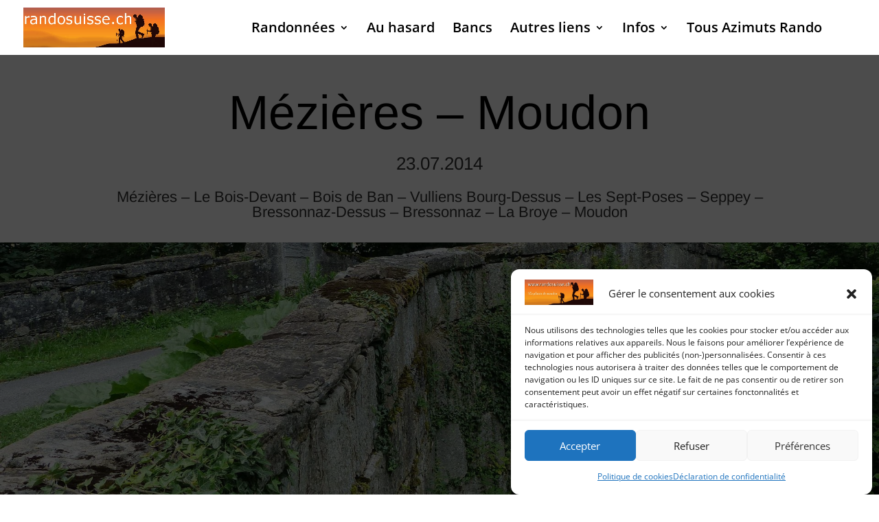

--- FILE ---
content_type: text/html; charset=UTF-8
request_url: https://randosuisse.ch/mezieres-moudon/
body_size: 40959
content:
<!DOCTYPE html>
<html lang="fr-FR">
<head><meta charset="UTF-8" /><script>if(navigator.userAgent.match(/MSIE|Internet Explorer/i)||navigator.userAgent.match(/Trident\/7\..*?rv:11/i)){var href=document.location.href;if(!href.match(/[?&]nowprocket/)){if(href.indexOf("?")==-1){if(href.indexOf("#")==-1){document.location.href=href+"?nowprocket=1"}else{document.location.href=href.replace("#","?nowprocket=1#")}}else{if(href.indexOf("#")==-1){document.location.href=href+"&nowprocket=1"}else{document.location.href=href.replace("#","&nowprocket=1#")}}}}</script><script>(()=>{class RocketLazyLoadScripts{constructor(){this.v="2.0.4",this.userEvents=["keydown","keyup","mousedown","mouseup","mousemove","mouseover","mouseout","touchmove","touchstart","touchend","touchcancel","wheel","click","dblclick","input"],this.attributeEvents=["onblur","onclick","oncontextmenu","ondblclick","onfocus","onmousedown","onmouseenter","onmouseleave","onmousemove","onmouseout","onmouseover","onmouseup","onmousewheel","onscroll","onsubmit"]}async t(){this.i(),this.o(),/iP(ad|hone)/.test(navigator.userAgent)&&this.h(),this.u(),this.l(this),this.m(),this.k(this),this.p(this),this._(),await Promise.all([this.R(),this.L()]),this.lastBreath=Date.now(),this.S(this),this.P(),this.D(),this.O(),this.M(),await this.C(this.delayedScripts.normal),await this.C(this.delayedScripts.defer),await this.C(this.delayedScripts.async),await this.T(),await this.F(),await this.j(),await this.A(),window.dispatchEvent(new Event("rocket-allScriptsLoaded")),this.everythingLoaded=!0,this.lastTouchEnd&&await new Promise(t=>setTimeout(t,500-Date.now()+this.lastTouchEnd)),this.I(),this.H(),this.U(),this.W()}i(){this.CSPIssue=sessionStorage.getItem("rocketCSPIssue"),document.addEventListener("securitypolicyviolation",t=>{this.CSPIssue||"script-src-elem"!==t.violatedDirective||"data"!==t.blockedURI||(this.CSPIssue=!0,sessionStorage.setItem("rocketCSPIssue",!0))},{isRocket:!0})}o(){window.addEventListener("pageshow",t=>{this.persisted=t.persisted,this.realWindowLoadedFired=!0},{isRocket:!0}),window.addEventListener("pagehide",()=>{this.onFirstUserAction=null},{isRocket:!0})}h(){let t;function e(e){t=e}window.addEventListener("touchstart",e,{isRocket:!0}),window.addEventListener("touchend",function i(o){o.changedTouches[0]&&t.changedTouches[0]&&Math.abs(o.changedTouches[0].pageX-t.changedTouches[0].pageX)<10&&Math.abs(o.changedTouches[0].pageY-t.changedTouches[0].pageY)<10&&o.timeStamp-t.timeStamp<200&&(window.removeEventListener("touchstart",e,{isRocket:!0}),window.removeEventListener("touchend",i,{isRocket:!0}),"INPUT"===o.target.tagName&&"text"===o.target.type||(o.target.dispatchEvent(new TouchEvent("touchend",{target:o.target,bubbles:!0})),o.target.dispatchEvent(new MouseEvent("mouseover",{target:o.target,bubbles:!0})),o.target.dispatchEvent(new PointerEvent("click",{target:o.target,bubbles:!0,cancelable:!0,detail:1,clientX:o.changedTouches[0].clientX,clientY:o.changedTouches[0].clientY})),event.preventDefault()))},{isRocket:!0})}q(t){this.userActionTriggered||("mousemove"!==t.type||this.firstMousemoveIgnored?"keyup"===t.type||"mouseover"===t.type||"mouseout"===t.type||(this.userActionTriggered=!0,this.onFirstUserAction&&this.onFirstUserAction()):this.firstMousemoveIgnored=!0),"click"===t.type&&t.preventDefault(),t.stopPropagation(),t.stopImmediatePropagation(),"touchstart"===this.lastEvent&&"touchend"===t.type&&(this.lastTouchEnd=Date.now()),"click"===t.type&&(this.lastTouchEnd=0),this.lastEvent=t.type,t.composedPath&&t.composedPath()[0].getRootNode()instanceof ShadowRoot&&(t.rocketTarget=t.composedPath()[0]),this.savedUserEvents.push(t)}u(){this.savedUserEvents=[],this.userEventHandler=this.q.bind(this),this.userEvents.forEach(t=>window.addEventListener(t,this.userEventHandler,{passive:!1,isRocket:!0})),document.addEventListener("visibilitychange",this.userEventHandler,{isRocket:!0})}U(){this.userEvents.forEach(t=>window.removeEventListener(t,this.userEventHandler,{passive:!1,isRocket:!0})),document.removeEventListener("visibilitychange",this.userEventHandler,{isRocket:!0}),this.savedUserEvents.forEach(t=>{(t.rocketTarget||t.target).dispatchEvent(new window[t.constructor.name](t.type,t))})}m(){const t="return false",e=Array.from(this.attributeEvents,t=>"data-rocket-"+t),i="["+this.attributeEvents.join("],[")+"]",o="[data-rocket-"+this.attributeEvents.join("],[data-rocket-")+"]",s=(e,i,o)=>{o&&o!==t&&(e.setAttribute("data-rocket-"+i,o),e["rocket"+i]=new Function("event",o),e.setAttribute(i,t))};new MutationObserver(t=>{for(const n of t)"attributes"===n.type&&(n.attributeName.startsWith("data-rocket-")||this.everythingLoaded?n.attributeName.startsWith("data-rocket-")&&this.everythingLoaded&&this.N(n.target,n.attributeName.substring(12)):s(n.target,n.attributeName,n.target.getAttribute(n.attributeName))),"childList"===n.type&&n.addedNodes.forEach(t=>{if(t.nodeType===Node.ELEMENT_NODE)if(this.everythingLoaded)for(const i of[t,...t.querySelectorAll(o)])for(const t of i.getAttributeNames())e.includes(t)&&this.N(i,t.substring(12));else for(const e of[t,...t.querySelectorAll(i)])for(const t of e.getAttributeNames())this.attributeEvents.includes(t)&&s(e,t,e.getAttribute(t))})}).observe(document,{subtree:!0,childList:!0,attributeFilter:[...this.attributeEvents,...e]})}I(){this.attributeEvents.forEach(t=>{document.querySelectorAll("[data-rocket-"+t+"]").forEach(e=>{this.N(e,t)})})}N(t,e){const i=t.getAttribute("data-rocket-"+e);i&&(t.setAttribute(e,i),t.removeAttribute("data-rocket-"+e))}k(t){Object.defineProperty(HTMLElement.prototype,"onclick",{get(){return this.rocketonclick||null},set(e){this.rocketonclick=e,this.setAttribute(t.everythingLoaded?"onclick":"data-rocket-onclick","this.rocketonclick(event)")}})}S(t){function e(e,i){let o=e[i];e[i]=null,Object.defineProperty(e,i,{get:()=>o,set(s){t.everythingLoaded?o=s:e["rocket"+i]=o=s}})}e(document,"onreadystatechange"),e(window,"onload"),e(window,"onpageshow");try{Object.defineProperty(document,"readyState",{get:()=>t.rocketReadyState,set(e){t.rocketReadyState=e},configurable:!0}),document.readyState="loading"}catch(t){console.log("WPRocket DJE readyState conflict, bypassing")}}l(t){this.originalAddEventListener=EventTarget.prototype.addEventListener,this.originalRemoveEventListener=EventTarget.prototype.removeEventListener,this.savedEventListeners=[],EventTarget.prototype.addEventListener=function(e,i,o){o&&o.isRocket||!t.B(e,this)&&!t.userEvents.includes(e)||t.B(e,this)&&!t.userActionTriggered||e.startsWith("rocket-")||t.everythingLoaded?t.originalAddEventListener.call(this,e,i,o):(t.savedEventListeners.push({target:this,remove:!1,type:e,func:i,options:o}),"mouseenter"!==e&&"mouseleave"!==e||t.originalAddEventListener.call(this,e,t.savedUserEvents.push,o))},EventTarget.prototype.removeEventListener=function(e,i,o){o&&o.isRocket||!t.B(e,this)&&!t.userEvents.includes(e)||t.B(e,this)&&!t.userActionTriggered||e.startsWith("rocket-")||t.everythingLoaded?t.originalRemoveEventListener.call(this,e,i,o):t.savedEventListeners.push({target:this,remove:!0,type:e,func:i,options:o})}}J(t,e){this.savedEventListeners=this.savedEventListeners.filter(i=>{let o=i.type,s=i.target||window;return e!==o||t!==s||(this.B(o,s)&&(i.type="rocket-"+o),this.$(i),!1)})}H(){EventTarget.prototype.addEventListener=this.originalAddEventListener,EventTarget.prototype.removeEventListener=this.originalRemoveEventListener,this.savedEventListeners.forEach(t=>this.$(t))}$(t){t.remove?this.originalRemoveEventListener.call(t.target,t.type,t.func,t.options):this.originalAddEventListener.call(t.target,t.type,t.func,t.options)}p(t){let e;function i(e){return t.everythingLoaded?e:e.split(" ").map(t=>"load"===t||t.startsWith("load.")?"rocket-jquery-load":t).join(" ")}function o(o){function s(e){const s=o.fn[e];o.fn[e]=o.fn.init.prototype[e]=function(){return this[0]===window&&t.userActionTriggered&&("string"==typeof arguments[0]||arguments[0]instanceof String?arguments[0]=i(arguments[0]):"object"==typeof arguments[0]&&Object.keys(arguments[0]).forEach(t=>{const e=arguments[0][t];delete arguments[0][t],arguments[0][i(t)]=e})),s.apply(this,arguments),this}}if(o&&o.fn&&!t.allJQueries.includes(o)){const e={DOMContentLoaded:[],"rocket-DOMContentLoaded":[]};for(const t in e)document.addEventListener(t,()=>{e[t].forEach(t=>t())},{isRocket:!0});o.fn.ready=o.fn.init.prototype.ready=function(i){function s(){parseInt(o.fn.jquery)>2?setTimeout(()=>i.bind(document)(o)):i.bind(document)(o)}return"function"==typeof i&&(t.realDomReadyFired?!t.userActionTriggered||t.fauxDomReadyFired?s():e["rocket-DOMContentLoaded"].push(s):e.DOMContentLoaded.push(s)),o([])},s("on"),s("one"),s("off"),t.allJQueries.push(o)}e=o}t.allJQueries=[],o(window.jQuery),Object.defineProperty(window,"jQuery",{get:()=>e,set(t){o(t)}})}P(){const t=new Map;document.write=document.writeln=function(e){const i=document.currentScript,o=document.createRange(),s=i.parentElement;let n=t.get(i);void 0===n&&(n=i.nextSibling,t.set(i,n));const c=document.createDocumentFragment();o.setStart(c,0),c.appendChild(o.createContextualFragment(e)),s.insertBefore(c,n)}}async R(){return new Promise(t=>{this.userActionTriggered?t():this.onFirstUserAction=t})}async L(){return new Promise(t=>{document.addEventListener("DOMContentLoaded",()=>{this.realDomReadyFired=!0,t()},{isRocket:!0})})}async j(){return this.realWindowLoadedFired?Promise.resolve():new Promise(t=>{window.addEventListener("load",t,{isRocket:!0})})}M(){this.pendingScripts=[];this.scriptsMutationObserver=new MutationObserver(t=>{for(const e of t)e.addedNodes.forEach(t=>{"SCRIPT"!==t.tagName||t.noModule||t.isWPRocket||this.pendingScripts.push({script:t,promise:new Promise(e=>{const i=()=>{const i=this.pendingScripts.findIndex(e=>e.script===t);i>=0&&this.pendingScripts.splice(i,1),e()};t.addEventListener("load",i,{isRocket:!0}),t.addEventListener("error",i,{isRocket:!0}),setTimeout(i,1e3)})})})}),this.scriptsMutationObserver.observe(document,{childList:!0,subtree:!0})}async F(){await this.X(),this.pendingScripts.length?(await this.pendingScripts[0].promise,await this.F()):this.scriptsMutationObserver.disconnect()}D(){this.delayedScripts={normal:[],async:[],defer:[]},document.querySelectorAll("script[type$=rocketlazyloadscript]").forEach(t=>{t.hasAttribute("data-rocket-src")?t.hasAttribute("async")&&!1!==t.async?this.delayedScripts.async.push(t):t.hasAttribute("defer")&&!1!==t.defer||"module"===t.getAttribute("data-rocket-type")?this.delayedScripts.defer.push(t):this.delayedScripts.normal.push(t):this.delayedScripts.normal.push(t)})}async _(){await this.L();let t=[];document.querySelectorAll("script[type$=rocketlazyloadscript][data-rocket-src]").forEach(e=>{let i=e.getAttribute("data-rocket-src");if(i&&!i.startsWith("data:")){i.startsWith("//")&&(i=location.protocol+i);try{const o=new URL(i).origin;o!==location.origin&&t.push({src:o,crossOrigin:e.crossOrigin||"module"===e.getAttribute("data-rocket-type")})}catch(t){}}}),t=[...new Map(t.map(t=>[JSON.stringify(t),t])).values()],this.Y(t,"preconnect")}async G(t){if(await this.K(),!0!==t.noModule||!("noModule"in HTMLScriptElement.prototype))return new Promise(e=>{let i;function o(){(i||t).setAttribute("data-rocket-status","executed"),e()}try{if(navigator.userAgent.includes("Firefox/")||""===navigator.vendor||this.CSPIssue)i=document.createElement("script"),[...t.attributes].forEach(t=>{let e=t.nodeName;"type"!==e&&("data-rocket-type"===e&&(e="type"),"data-rocket-src"===e&&(e="src"),i.setAttribute(e,t.nodeValue))}),t.text&&(i.text=t.text),t.nonce&&(i.nonce=t.nonce),i.hasAttribute("src")?(i.addEventListener("load",o,{isRocket:!0}),i.addEventListener("error",()=>{i.setAttribute("data-rocket-status","failed-network"),e()},{isRocket:!0}),setTimeout(()=>{i.isConnected||e()},1)):(i.text=t.text,o()),i.isWPRocket=!0,t.parentNode.replaceChild(i,t);else{const i=t.getAttribute("data-rocket-type"),s=t.getAttribute("data-rocket-src");i?(t.type=i,t.removeAttribute("data-rocket-type")):t.removeAttribute("type"),t.addEventListener("load",o,{isRocket:!0}),t.addEventListener("error",i=>{this.CSPIssue&&i.target.src.startsWith("data:")?(console.log("WPRocket: CSP fallback activated"),t.removeAttribute("src"),this.G(t).then(e)):(t.setAttribute("data-rocket-status","failed-network"),e())},{isRocket:!0}),s?(t.fetchPriority="high",t.removeAttribute("data-rocket-src"),t.src=s):t.src="data:text/javascript;base64,"+window.btoa(unescape(encodeURIComponent(t.text)))}}catch(i){t.setAttribute("data-rocket-status","failed-transform"),e()}});t.setAttribute("data-rocket-status","skipped")}async C(t){const e=t.shift();return e?(e.isConnected&&await this.G(e),this.C(t)):Promise.resolve()}O(){this.Y([...this.delayedScripts.normal,...this.delayedScripts.defer,...this.delayedScripts.async],"preload")}Y(t,e){this.trash=this.trash||[];let i=!0;var o=document.createDocumentFragment();t.forEach(t=>{const s=t.getAttribute&&t.getAttribute("data-rocket-src")||t.src;if(s&&!s.startsWith("data:")){const n=document.createElement("link");n.href=s,n.rel=e,"preconnect"!==e&&(n.as="script",n.fetchPriority=i?"high":"low"),t.getAttribute&&"module"===t.getAttribute("data-rocket-type")&&(n.crossOrigin=!0),t.crossOrigin&&(n.crossOrigin=t.crossOrigin),t.integrity&&(n.integrity=t.integrity),t.nonce&&(n.nonce=t.nonce),o.appendChild(n),this.trash.push(n),i=!1}}),document.head.appendChild(o)}W(){this.trash.forEach(t=>t.remove())}async T(){try{document.readyState="interactive"}catch(t){}this.fauxDomReadyFired=!0;try{await this.K(),this.J(document,"readystatechange"),document.dispatchEvent(new Event("rocket-readystatechange")),await this.K(),document.rocketonreadystatechange&&document.rocketonreadystatechange(),await this.K(),this.J(document,"DOMContentLoaded"),document.dispatchEvent(new Event("rocket-DOMContentLoaded")),await this.K(),this.J(window,"DOMContentLoaded"),window.dispatchEvent(new Event("rocket-DOMContentLoaded"))}catch(t){console.error(t)}}async A(){try{document.readyState="complete"}catch(t){}try{await this.K(),this.J(document,"readystatechange"),document.dispatchEvent(new Event("rocket-readystatechange")),await this.K(),document.rocketonreadystatechange&&document.rocketonreadystatechange(),await this.K(),this.J(window,"load"),window.dispatchEvent(new Event("rocket-load")),await this.K(),window.rocketonload&&window.rocketonload(),await this.K(),this.allJQueries.forEach(t=>t(window).trigger("rocket-jquery-load")),await this.K(),this.J(window,"pageshow");const t=new Event("rocket-pageshow");t.persisted=this.persisted,window.dispatchEvent(t),await this.K(),window.rocketonpageshow&&window.rocketonpageshow({persisted:this.persisted})}catch(t){console.error(t)}}async K(){Date.now()-this.lastBreath>45&&(await this.X(),this.lastBreath=Date.now())}async X(){return document.hidden?new Promise(t=>setTimeout(t)):new Promise(t=>requestAnimationFrame(t))}B(t,e){return e===document&&"readystatechange"===t||(e===document&&"DOMContentLoaded"===t||(e===window&&"DOMContentLoaded"===t||(e===window&&"load"===t||e===window&&"pageshow"===t)))}static run(){(new RocketLazyLoadScripts).t()}}RocketLazyLoadScripts.run()})();</script>
	
<meta name="description" content="Randonnée de Mézières à Moudon" /><meta http-equiv="X-UA-Compatible" content="IE=edge">
	<link rel="pingback" href="https://randosuisse.ch/xmlrpc.php" />

	<script type="rocketlazyloadscript" data-rocket-type="text/javascript">
		document.documentElement.className = 'js';
	</script>

	<title>Mézières-Moudon | randosuisse.ch</title>
<link data-wpr-hosted-gf-parameters="family=Open%20Sans%3A400%2C700%7COpen%20Sans%3A300italic%2C400italic%2C600italic%2C700italic%2C800italic%2C400%2C300%2C600%2C700%2C800%7CArimo%3Aregular%2Citalic%2C700%2C700italic&subset=cyrillic%2Ccyrillic-ext%2Cgreek%2Cgreek-ext%2Clatin%2Clatin-ext%2Cvietnamese,cyrillic%2Ccyrillic-ext%2Cgreek%2Cgreek-ext%2Chebrew%2Clatin%2Clatin-ext%2Cvietnamese&display=swap" href="https://randosuisse.ch/wp-content/cache/fonts/1/google-fonts/css/c/5/5/f577e69555e379c1a6a7cd92d6af7.css" rel="stylesheet">
<meta name='robots' content='max-image-preview:large' />
<link rel='dns-prefetch' href='//fonts.googleapis.com' />
<link href='https://fonts.gstatic.com' crossorigin rel='preconnect' />
<link rel="alternate" type="application/rss+xml" title="randosuisse.ch &raquo; Flux" href="https://randosuisse.ch/feed/" />
<link rel="alternate" type="application/rss+xml" title="randosuisse.ch &raquo; Flux des commentaires" href="https://randosuisse.ch/comments/feed/" />
<link rel="alternate" title="oEmbed (JSON)" type="application/json+oembed" href="https://randosuisse.ch/wp-json/oembed/1.0/embed?url=https%3A%2F%2Frandosuisse.ch%2Fmezieres-moudon%2F" />
<link rel="alternate" title="oEmbed (XML)" type="text/xml+oembed" href="https://randosuisse.ch/wp-json/oembed/1.0/embed?url=https%3A%2F%2Frandosuisse.ch%2Fmezieres-moudon%2F&#038;format=xml" />
<meta content="Randosuisse.ch v.1.0" name="generator"/><link data-minify="1" rel='stylesheet' id='outdooractive_gutenberg_style-css' href='https://randosuisse.ch/wp-content/cache/background-css/1/randosuisse.ch/wp-content/cache/min/1/wp-content/plugins/outdooractive-embed/Gutenberg/gutenberg.css?ver=1768814946&wpr_t=1768850370' type='text/css' media='all' />
<link data-minify="1" rel='stylesheet' id='pt-cv-public-style-css' href='https://randosuisse.ch/wp-content/cache/min/1/wp-content/plugins/content-views-query-and-display-post-page/public/assets/css/cv.css?ver=1768814946' type='text/css' media='all' />
<link rel='stylesheet' id='pt-cv-public-pro-style-css' href='https://randosuisse.ch/wp-content/plugins/pt-content-views-pro/public/assets/css/cvpro.min.css?ver=7.2.2' type='text/css' media='all' />
<style id='wp-emoji-styles-inline-css' type='text/css'>

	img.wp-smiley, img.emoji {
		display: inline !important;
		border: none !important;
		box-shadow: none !important;
		height: 1em !important;
		width: 1em !important;
		margin: 0 0.07em !important;
		vertical-align: -0.1em !important;
		background: none !important;
		padding: 0 !important;
	}
/*# sourceURL=wp-emoji-styles-inline-css */
</style>
<link rel='stylesheet' id='sticky-buttons-pro-css' href='https://randosuisse.ch/wp-content/plugins/sticky-buttons-pro/includes/pro/assets/css/style.min.css?ver=4.5.2' type='text/css' media='all' />
<link data-minify="1" rel='stylesheet' id='sticky-buttons-pro-fontawesome-css' href='https://randosuisse.ch/wp-content/cache/min/1/wp-content/plugins/sticky-buttons-pro/vendors/fontawesome/css/all.css?ver=1768814946' type='text/css' media='all' />
<link rel='stylesheet' id='cmplz-general-css' href='https://randosuisse.ch/wp-content/plugins/complianz-gdpr/assets/css/cookieblocker.min.css?ver=1765958107' type='text/css' media='all' />
<link data-minify="1" rel='stylesheet' id='et_monarch-css-css' href='https://randosuisse.ch/wp-content/cache/min/1/wp-content/plugins/monarch/css/style.css?ver=1768814946' type='text/css' media='all' />


<link rel='stylesheet' id='Divi-Blog-Extras-styles-css' href='https://randosuisse.ch/wp-content/plugins/Divi-Blog-Extras/styles/style.min.css?ver=2.7.0' type='text/css' media='all' />
<link rel='stylesheet' id='divi-ajax-search-styles-css' href='https://randosuisse.ch/wp-content/plugins/divi-ajax-search/styles/style.min.css?ver=1.2.0' type='text/css' media='all' />

<link data-minify="1" rel='stylesheet' id='divi-style-parent-css' href='https://randosuisse.ch/wp-content/cache/background-css/1/randosuisse.ch/wp-content/cache/min/1/wp-content/themes/Divi/style-static.min.css?ver=1768814946&wpr_t=1768850370' type='text/css' media='all' />
<link rel='stylesheet' id='divi-style-css' href='https://randosuisse.ch/wp-content/themes/randosuisse-ch/style.css?ver=4.27.5' type='text/css' media='all' />
<script type="rocketlazyloadscript" data-rocket-type="text/javascript" async data-rocket-src="https://randosuisse.ch/wp-content/plugins/burst-statistics/assets/js/timeme/timeme.min.js?ver=1767868900" id="burst-timeme-js"></script>
<script type="text/javascript" src="https://randosuisse.ch/wp-includes/js/jquery/jquery.min.js?ver=3.7.1" id="jquery-core-js"></script>
<script type="text/javascript" src="https://randosuisse.ch/wp-includes/js/jquery/jquery-migrate.min.js?ver=3.4.1" id="jquery-migrate-js"></script>
<link rel="https://api.w.org/" href="https://randosuisse.ch/wp-json/" /><link rel="alternate" title="JSON" type="application/json" href="https://randosuisse.ch/wp-json/wp/v2/pages/33960" /><link rel="EditURI" type="application/rsd+xml" title="RSD" href="https://randosuisse.ch/xmlrpc.php?rsd" />
<link rel="canonical" href="https://randosuisse.ch/mezieres-moudon/" />
			<style>.cmplz-hidden {
					display: none !important;
				}</style><style type="text/css" id="et-social-custom-css">
				 
			</style><meta name="viewport" content="width=device-width, initial-scale=1.0, maximum-scale=1.0, user-scalable=0" /><script type="rocketlazyloadscript" data-minify="1" data-rocket-type="text/javascript" data-rocket-src="https://randosuisse.ch/wp-content/cache/min/1/wp-content/plugins/si-captcha-for-wordpress/captcha/si_captcha.js?ver=1768814946"></script>
<!-- begin SI CAPTCHA Anti-Spam - login/register form style -->
<style type="text/css">
.si_captcha_small { width:175px; height:45px; padding-top:10px; padding-bottom:10px; }
.si_captcha_large { width:250px; height:60px; padding-top:10px; padding-bottom:10px; }
img#si_image_com { border-style:none; margin:0; padding-right:5px; float:left; }
img#si_image_reg { border-style:none; margin:0; padding-right:5px; float:left; }
img#si_image_log { border-style:none; margin:0; padding-right:5px; float:left; }
img#si_image_side_login { border-style:none; margin:0; padding-right:5px; float:left; }
img#si_image_checkout { border-style:none; margin:0; padding-right:5px; float:left; }
img#si_image_jetpack { border-style:none; margin:0; padding-right:5px; float:left; }
img#si_image_bbpress_topic { border-style:none; margin:0; padding-right:5px; float:left; }
.si_captcha_refresh { border-style:none; margin:0; vertical-align:bottom; }
div#si_captcha_input { display:block; padding-top:15px; padding-bottom:5px; }
label#si_captcha_code_label { margin:0; }
input#si_captcha_code_input { width:65px; }
p#si_captcha_code_p { clear: left; padding-top:10px; }
.si-captcha-jetpack-error { color:#DC3232; }
</style>
<!-- end SI CAPTCHA Anti-Spam - login/register form style -->
<link rel="icon" href="https://randosuisse.ch/wp-content/uploads/cropped-logo_randosuisse-Copie2-2-150x150.jpg" sizes="32x32" />
<link rel="icon" href="https://randosuisse.ch/wp-content/uploads/cropped-logo_randosuisse-Copie2-2-400x400.jpg" sizes="192x192" />
<link rel="apple-touch-icon" href="https://randosuisse.ch/wp-content/uploads/cropped-logo_randosuisse-Copie2-2-400x400.jpg" />
<meta name="msapplication-TileImage" content="https://randosuisse.ch/wp-content/uploads/cropped-logo_randosuisse-Copie2-2-400x400.jpg" />
<style id="et-core-unified-33960-cached-inline-styles">body,.et_pb_column_1_2 .et_quote_content blockquote cite,.et_pb_column_1_2 .et_link_content a.et_link_main_url,.et_pb_column_1_3 .et_quote_content blockquote cite,.et_pb_column_3_8 .et_quote_content blockquote cite,.et_pb_column_1_4 .et_quote_content blockquote cite,.et_pb_blog_grid .et_quote_content blockquote cite,.et_pb_column_1_3 .et_link_content a.et_link_main_url,.et_pb_column_3_8 .et_link_content a.et_link_main_url,.et_pb_column_1_4 .et_link_content a.et_link_main_url,.et_pb_blog_grid .et_link_content a.et_link_main_url,body .et_pb_bg_layout_light .et_pb_post p,body .et_pb_bg_layout_dark .et_pb_post p{font-size:14px}.et_pb_slide_content,.et_pb_best_value{font-size:15px}a{color:#2e3cf7}.nav li ul{border-color:#e09900}.et_secondary_nav_enabled #page-container #top-header{background-color:#c66343!important}#et-secondary-nav li ul{background-color:#c66343}#et-secondary-nav li ul{background-color:#e09900}.et_header_style_centered .mobile_nav .select_page,.et_header_style_split .mobile_nav .select_page,.et_nav_text_color_light #top-menu>li>a,.et_nav_text_color_dark #top-menu>li>a,#top-menu a,.et_mobile_menu li a,.et_nav_text_color_light .et_mobile_menu li a,.et_nav_text_color_dark .et_mobile_menu li a,#et_search_icon:before,.et_search_form_container input,span.et_close_search_field:after,#et-top-navigation .et-cart-info{color:#000000}.et_search_form_container input::-moz-placeholder{color:#000000}.et_search_form_container input::-webkit-input-placeholder{color:#000000}.et_search_form_container input:-ms-input-placeholder{color:#000000}#top-header,#top-header a,#et-secondary-nav li li a,#top-header .et-social-icon a:before{font-size:20px}#top-menu li a{font-size:20px}body.et_vertical_nav .container.et_search_form_container .et-search-form input{font-size:20px!important}#top-menu li.current-menu-ancestor>a,#top-menu li.current-menu-item>a,#top-menu li.current_page_item>a{color:#e02b20}#main-footer .footer-widget h4,#main-footer .widget_block h1,#main-footer .widget_block h2,#main-footer .widget_block h3,#main-footer .widget_block h4,#main-footer .widget_block h5,#main-footer .widget_block h6{color:#ffffff}.footer-widget,.footer-widget li,.footer-widget li a,#footer-info{font-size:13px}#main-footer .footer-widget h4,#main-footer .widget_block h1,#main-footer .widget_block h2,#main-footer .widget_block h3,#main-footer .widget_block h4,#main-footer .widget_block h5,#main-footer .widget_block h6{font-weight:bold;font-style:normal;text-transform:none;text-decoration:none}.footer-widget .et_pb_widget div,.footer-widget .et_pb_widget ul,.footer-widget .et_pb_widget ol,.footer-widget .et_pb_widget label{line-height:1.7em}#footer-widgets .footer-widget li:before{top:8.05px}#et-footer-nav .bottom-nav li.current-menu-item a{color:#2ea3f2}#footer-info,#footer-info a{color:#ffffff}#footer-bottom .et-social-icon a{color:#ffffff}body .et_pb_button{}body.et_pb_button_helper_class .et_pb_button,body.et_pb_button_helper_class .et_pb_module.et_pb_button{color:#ffffff}body .et_pb_bg_layout_light.et_pb_button:hover,body .et_pb_bg_layout_light .et_pb_button:hover,body .et_pb_button:hover{color:#ffffff!important}@media only screen and (min-width:981px){.et_pb_section{padding:0% 0}.et_pb_fullwidth_section{padding:0}.et_header_style_left #et-top-navigation,.et_header_style_split #et-top-navigation{padding:33px 0 0 0}.et_header_style_left #et-top-navigation nav>ul>li>a,.et_header_style_split #et-top-navigation nav>ul>li>a{padding-bottom:33px}.et_header_style_split .centered-inline-logo-wrap{width:65px;margin:-65px 0}.et_header_style_split .centered-inline-logo-wrap #logo{max-height:65px}.et_pb_svg_logo.et_header_style_split .centered-inline-logo-wrap #logo{height:65px}.et_header_style_centered #top-menu>li>a{padding-bottom:12px}.et_header_style_slide #et-top-navigation,.et_header_style_fullscreen #et-top-navigation{padding:24px 0 24px 0!important}.et_header_style_centered #main-header .logo_container{height:65px}#logo{max-height:72%}.et_pb_svg_logo #logo{height:72%}.et_header_style_centered.et_hide_primary_logo #main-header:not(.et-fixed-header) .logo_container,.et_header_style_centered.et_hide_fixed_logo #main-header.et-fixed-header .logo_container{height:11.7px}.et_header_style_left .et-fixed-header #et-top-navigation,.et_header_style_split .et-fixed-header #et-top-navigation{padding:31px 0 0 0}.et_header_style_left .et-fixed-header #et-top-navigation nav>ul>li>a,.et_header_style_split .et-fixed-header #et-top-navigation nav>ul>li>a{padding-bottom:31px}.et_header_style_centered header#main-header.et-fixed-header .logo_container{height:61px}.et_header_style_split #main-header.et-fixed-header .centered-inline-logo-wrap{width:61px;margin:-61px 0}.et_header_style_split .et-fixed-header .centered-inline-logo-wrap #logo{max-height:61px}.et_pb_svg_logo.et_header_style_split .et-fixed-header .centered-inline-logo-wrap #logo{height:61px}.et_header_style_slide .et-fixed-header #et-top-navigation,.et_header_style_fullscreen .et-fixed-header #et-top-navigation{padding:22px 0 22px 0!important}.et_fixed_nav #page-container .et-fixed-header#top-header{background-color:#e09900!important}.et_fixed_nav #page-container .et-fixed-header#top-header #et-secondary-nav li ul{background-color:#e09900}.et-fixed-header #top-menu li a{font-size:22px}.et-fixed-header #top-menu li.current-menu-ancestor>a,.et-fixed-header #top-menu li.current-menu-item>a,.et-fixed-header #top-menu li.current_page_item>a{color:#ff4530!important}}@media only screen and (min-width:1350px){.et_pb_row{padding:27px 0}.et_pb_section{padding:0px 0}.single.et_pb_pagebuilder_layout.et_full_width_page .et_post_meta_wrapper{padding-top:81px}.et_pb_fullwidth_section{padding:0}}@media only screen and (max-width:980px){.et_header_style_centered .mobile_nav .select_page,.et_header_style_split .mobile_nav .select_page,.et_mobile_menu li a,.mobile_menu_bar:before,.et_nav_text_color_light #top-menu>li>a,.et_nav_text_color_dark #top-menu>li>a,#top-menu a,.et_mobile_menu li a,#et_search_icon:before,#et_top_search .et-search-form input,.et_search_form_container input,#et-top-navigation .et-cart-info{color:rgba(0,0,0,0.6)}.et_close_search_field:after{color:rgba(0,0,0,0.6)!important}.et_search_form_container input::-moz-placeholder{color:rgba(0,0,0,0.6)}.et_search_form_container input::-webkit-input-placeholder{color:rgba(0,0,0,0.6)}.et_search_form_container input:-ms-input-placeholder{color:rgba(0,0,0,0.6)}}	h1,h2,h3,h4,h5,h6{font-family:'Arimo',Helvetica,Arial,Lucida,sans-serif}#top-menu-nav #top-menu a:hover{color:red!important;opacity:1!important}@media screen and (min-width:981px){.et_pb_post_extra.el_dbe_block_extended:not(.swiper-slide){width:calc(24% - 6px)!important;margin:10px!important}}.cvp-live-filter input[type="text"]{width:500px!important;height:45px!important;padding:10px}</style><noscript><style id="rocket-lazyload-nojs-css">.rll-youtube-player, [data-lazy-src]{display:none !important;}</style></noscript><style id='wp-block-heading-inline-css' type='text/css'>
h1:where(.wp-block-heading).has-background,h2:where(.wp-block-heading).has-background,h3:where(.wp-block-heading).has-background,h4:where(.wp-block-heading).has-background,h5:where(.wp-block-heading).has-background,h6:where(.wp-block-heading).has-background{padding:1.25em 2.375em}h1.has-text-align-left[style*=writing-mode]:where([style*=vertical-lr]),h1.has-text-align-right[style*=writing-mode]:where([style*=vertical-rl]),h2.has-text-align-left[style*=writing-mode]:where([style*=vertical-lr]),h2.has-text-align-right[style*=writing-mode]:where([style*=vertical-rl]),h3.has-text-align-left[style*=writing-mode]:where([style*=vertical-lr]),h3.has-text-align-right[style*=writing-mode]:where([style*=vertical-rl]),h4.has-text-align-left[style*=writing-mode]:where([style*=vertical-lr]),h4.has-text-align-right[style*=writing-mode]:where([style*=vertical-rl]),h5.has-text-align-left[style*=writing-mode]:where([style*=vertical-lr]),h5.has-text-align-right[style*=writing-mode]:where([style*=vertical-rl]),h6.has-text-align-left[style*=writing-mode]:where([style*=vertical-lr]),h6.has-text-align-right[style*=writing-mode]:where([style*=vertical-rl]){rotate:180deg}
/*# sourceURL=https://randosuisse.ch/wp-includes/blocks/heading/style.min.css */
</style>
<style id='wp-block-image-inline-css' type='text/css'>
.wp-block-image>a,.wp-block-image>figure>a{display:inline-block}.wp-block-image img{box-sizing:border-box;height:auto;max-width:100%;vertical-align:bottom}@media not (prefers-reduced-motion){.wp-block-image img.hide{visibility:hidden}.wp-block-image img.show{animation:show-content-image .4s}}.wp-block-image[style*=border-radius] img,.wp-block-image[style*=border-radius]>a{border-radius:inherit}.wp-block-image.has-custom-border img{box-sizing:border-box}.wp-block-image.aligncenter{text-align:center}.wp-block-image.alignfull>a,.wp-block-image.alignwide>a{width:100%}.wp-block-image.alignfull img,.wp-block-image.alignwide img{height:auto;width:100%}.wp-block-image .aligncenter,.wp-block-image .alignleft,.wp-block-image .alignright,.wp-block-image.aligncenter,.wp-block-image.alignleft,.wp-block-image.alignright{display:table}.wp-block-image .aligncenter>figcaption,.wp-block-image .alignleft>figcaption,.wp-block-image .alignright>figcaption,.wp-block-image.aligncenter>figcaption,.wp-block-image.alignleft>figcaption,.wp-block-image.alignright>figcaption{caption-side:bottom;display:table-caption}.wp-block-image .alignleft{float:left;margin:.5em 1em .5em 0}.wp-block-image .alignright{float:right;margin:.5em 0 .5em 1em}.wp-block-image .aligncenter{margin-left:auto;margin-right:auto}.wp-block-image :where(figcaption){margin-bottom:1em;margin-top:.5em}.wp-block-image.is-style-circle-mask img{border-radius:9999px}@supports ((-webkit-mask-image:none) or (mask-image:none)) or (-webkit-mask-image:none){.wp-block-image.is-style-circle-mask img{border-radius:0;-webkit-mask-image:url('data:image/svg+xml;utf8,<svg viewBox="0 0 100 100" xmlns="http://www.w3.org/2000/svg"><circle cx="50" cy="50" r="50"/></svg>');mask-image:url('data:image/svg+xml;utf8,<svg viewBox="0 0 100 100" xmlns="http://www.w3.org/2000/svg"><circle cx="50" cy="50" r="50"/></svg>');mask-mode:alpha;-webkit-mask-position:center;mask-position:center;-webkit-mask-repeat:no-repeat;mask-repeat:no-repeat;-webkit-mask-size:contain;mask-size:contain}}:root :where(.wp-block-image.is-style-rounded img,.wp-block-image .is-style-rounded img){border-radius:9999px}.wp-block-image figure{margin:0}.wp-lightbox-container{display:flex;flex-direction:column;position:relative}.wp-lightbox-container img{cursor:zoom-in}.wp-lightbox-container img:hover+button{opacity:1}.wp-lightbox-container button{align-items:center;backdrop-filter:blur(16px) saturate(180%);background-color:#5a5a5a40;border:none;border-radius:4px;cursor:zoom-in;display:flex;height:20px;justify-content:center;opacity:0;padding:0;position:absolute;right:16px;text-align:center;top:16px;width:20px;z-index:100}@media not (prefers-reduced-motion){.wp-lightbox-container button{transition:opacity .2s ease}}.wp-lightbox-container button:focus-visible{outline:3px auto #5a5a5a40;outline:3px auto -webkit-focus-ring-color;outline-offset:3px}.wp-lightbox-container button:hover{cursor:pointer;opacity:1}.wp-lightbox-container button:focus{opacity:1}.wp-lightbox-container button:focus,.wp-lightbox-container button:hover,.wp-lightbox-container button:not(:hover):not(:active):not(.has-background){background-color:#5a5a5a40;border:none}.wp-lightbox-overlay{box-sizing:border-box;cursor:zoom-out;height:100vh;left:0;overflow:hidden;position:fixed;top:0;visibility:hidden;width:100%;z-index:100000}.wp-lightbox-overlay .close-button{align-items:center;cursor:pointer;display:flex;justify-content:center;min-height:40px;min-width:40px;padding:0;position:absolute;right:calc(env(safe-area-inset-right) + 16px);top:calc(env(safe-area-inset-top) + 16px);z-index:5000000}.wp-lightbox-overlay .close-button:focus,.wp-lightbox-overlay .close-button:hover,.wp-lightbox-overlay .close-button:not(:hover):not(:active):not(.has-background){background:none;border:none}.wp-lightbox-overlay .lightbox-image-container{height:var(--wp--lightbox-container-height);left:50%;overflow:hidden;position:absolute;top:50%;transform:translate(-50%,-50%);transform-origin:top left;width:var(--wp--lightbox-container-width);z-index:9999999999}.wp-lightbox-overlay .wp-block-image{align-items:center;box-sizing:border-box;display:flex;height:100%;justify-content:center;margin:0;position:relative;transform-origin:0 0;width:100%;z-index:3000000}.wp-lightbox-overlay .wp-block-image img{height:var(--wp--lightbox-image-height);min-height:var(--wp--lightbox-image-height);min-width:var(--wp--lightbox-image-width);width:var(--wp--lightbox-image-width)}.wp-lightbox-overlay .wp-block-image figcaption{display:none}.wp-lightbox-overlay button{background:none;border:none}.wp-lightbox-overlay .scrim{background-color:#fff;height:100%;opacity:.9;position:absolute;width:100%;z-index:2000000}.wp-lightbox-overlay.active{visibility:visible}@media not (prefers-reduced-motion){.wp-lightbox-overlay.active{animation:turn-on-visibility .25s both}.wp-lightbox-overlay.active img{animation:turn-on-visibility .35s both}.wp-lightbox-overlay.show-closing-animation:not(.active){animation:turn-off-visibility .35s both}.wp-lightbox-overlay.show-closing-animation:not(.active) img{animation:turn-off-visibility .25s both}.wp-lightbox-overlay.zoom.active{animation:none;opacity:1;visibility:visible}.wp-lightbox-overlay.zoom.active .lightbox-image-container{animation:lightbox-zoom-in .4s}.wp-lightbox-overlay.zoom.active .lightbox-image-container img{animation:none}.wp-lightbox-overlay.zoom.active .scrim{animation:turn-on-visibility .4s forwards}.wp-lightbox-overlay.zoom.show-closing-animation:not(.active){animation:none}.wp-lightbox-overlay.zoom.show-closing-animation:not(.active) .lightbox-image-container{animation:lightbox-zoom-out .4s}.wp-lightbox-overlay.zoom.show-closing-animation:not(.active) .lightbox-image-container img{animation:none}.wp-lightbox-overlay.zoom.show-closing-animation:not(.active) .scrim{animation:turn-off-visibility .4s forwards}}@keyframes show-content-image{0%{visibility:hidden}99%{visibility:hidden}to{visibility:visible}}@keyframes turn-on-visibility{0%{opacity:0}to{opacity:1}}@keyframes turn-off-visibility{0%{opacity:1;visibility:visible}99%{opacity:0;visibility:visible}to{opacity:0;visibility:hidden}}@keyframes lightbox-zoom-in{0%{transform:translate(calc((-100vw + var(--wp--lightbox-scrollbar-width))/2 + var(--wp--lightbox-initial-left-position)),calc(-50vh + var(--wp--lightbox-initial-top-position))) scale(var(--wp--lightbox-scale))}to{transform:translate(-50%,-50%) scale(1)}}@keyframes lightbox-zoom-out{0%{transform:translate(-50%,-50%) scale(1);visibility:visible}99%{visibility:visible}to{transform:translate(calc((-100vw + var(--wp--lightbox-scrollbar-width))/2 + var(--wp--lightbox-initial-left-position)),calc(-50vh + var(--wp--lightbox-initial-top-position))) scale(var(--wp--lightbox-scale));visibility:hidden}}
/*# sourceURL=https://randosuisse.ch/wp-includes/blocks/image/style.min.css */
</style>
<style id='wp-block-image-theme-inline-css' type='text/css'>
:root :where(.wp-block-image figcaption){color:#555;font-size:13px;text-align:center}.is-dark-theme :root :where(.wp-block-image figcaption){color:#ffffffa6}.wp-block-image{margin:0 0 1em}
/*# sourceURL=https://randosuisse.ch/wp-includes/blocks/image/theme.min.css */
</style>
<style id='global-styles-inline-css' type='text/css'>
:root{--wp--preset--aspect-ratio--square: 1;--wp--preset--aspect-ratio--4-3: 4/3;--wp--preset--aspect-ratio--3-4: 3/4;--wp--preset--aspect-ratio--3-2: 3/2;--wp--preset--aspect-ratio--2-3: 2/3;--wp--preset--aspect-ratio--16-9: 16/9;--wp--preset--aspect-ratio--9-16: 9/16;--wp--preset--color--black: #000000;--wp--preset--color--cyan-bluish-gray: #abb8c3;--wp--preset--color--white: #ffffff;--wp--preset--color--pale-pink: #f78da7;--wp--preset--color--vivid-red: #cf2e2e;--wp--preset--color--luminous-vivid-orange: #ff6900;--wp--preset--color--luminous-vivid-amber: #fcb900;--wp--preset--color--light-green-cyan: #7bdcb5;--wp--preset--color--vivid-green-cyan: #00d084;--wp--preset--color--pale-cyan-blue: #8ed1fc;--wp--preset--color--vivid-cyan-blue: #0693e3;--wp--preset--color--vivid-purple: #9b51e0;--wp--preset--gradient--vivid-cyan-blue-to-vivid-purple: linear-gradient(135deg,rgb(6,147,227) 0%,rgb(155,81,224) 100%);--wp--preset--gradient--light-green-cyan-to-vivid-green-cyan: linear-gradient(135deg,rgb(122,220,180) 0%,rgb(0,208,130) 100%);--wp--preset--gradient--luminous-vivid-amber-to-luminous-vivid-orange: linear-gradient(135deg,rgb(252,185,0) 0%,rgb(255,105,0) 100%);--wp--preset--gradient--luminous-vivid-orange-to-vivid-red: linear-gradient(135deg,rgb(255,105,0) 0%,rgb(207,46,46) 100%);--wp--preset--gradient--very-light-gray-to-cyan-bluish-gray: linear-gradient(135deg,rgb(238,238,238) 0%,rgb(169,184,195) 100%);--wp--preset--gradient--cool-to-warm-spectrum: linear-gradient(135deg,rgb(74,234,220) 0%,rgb(151,120,209) 20%,rgb(207,42,186) 40%,rgb(238,44,130) 60%,rgb(251,105,98) 80%,rgb(254,248,76) 100%);--wp--preset--gradient--blush-light-purple: linear-gradient(135deg,rgb(255,206,236) 0%,rgb(152,150,240) 100%);--wp--preset--gradient--blush-bordeaux: linear-gradient(135deg,rgb(254,205,165) 0%,rgb(254,45,45) 50%,rgb(107,0,62) 100%);--wp--preset--gradient--luminous-dusk: linear-gradient(135deg,rgb(255,203,112) 0%,rgb(199,81,192) 50%,rgb(65,88,208) 100%);--wp--preset--gradient--pale-ocean: linear-gradient(135deg,rgb(255,245,203) 0%,rgb(182,227,212) 50%,rgb(51,167,181) 100%);--wp--preset--gradient--electric-grass: linear-gradient(135deg,rgb(202,248,128) 0%,rgb(113,206,126) 100%);--wp--preset--gradient--midnight: linear-gradient(135deg,rgb(2,3,129) 0%,rgb(40,116,252) 100%);--wp--preset--font-size--small: 13px;--wp--preset--font-size--medium: 20px;--wp--preset--font-size--large: 36px;--wp--preset--font-size--x-large: 42px;--wp--preset--spacing--20: 0.44rem;--wp--preset--spacing--30: 0.67rem;--wp--preset--spacing--40: 1rem;--wp--preset--spacing--50: 1.5rem;--wp--preset--spacing--60: 2.25rem;--wp--preset--spacing--70: 3.38rem;--wp--preset--spacing--80: 5.06rem;--wp--preset--shadow--natural: 6px 6px 9px rgba(0, 0, 0, 0.2);--wp--preset--shadow--deep: 12px 12px 50px rgba(0, 0, 0, 0.4);--wp--preset--shadow--sharp: 6px 6px 0px rgba(0, 0, 0, 0.2);--wp--preset--shadow--outlined: 6px 6px 0px -3px rgb(255, 255, 255), 6px 6px rgb(0, 0, 0);--wp--preset--shadow--crisp: 6px 6px 0px rgb(0, 0, 0);}:root { --wp--style--global--content-size: 823px;--wp--style--global--wide-size: 1080px; }:where(body) { margin: 0; }.wp-site-blocks > .alignleft { float: left; margin-right: 2em; }.wp-site-blocks > .alignright { float: right; margin-left: 2em; }.wp-site-blocks > .aligncenter { justify-content: center; margin-left: auto; margin-right: auto; }:where(.is-layout-flex){gap: 0.5em;}:where(.is-layout-grid){gap: 0.5em;}.is-layout-flow > .alignleft{float: left;margin-inline-start: 0;margin-inline-end: 2em;}.is-layout-flow > .alignright{float: right;margin-inline-start: 2em;margin-inline-end: 0;}.is-layout-flow > .aligncenter{margin-left: auto !important;margin-right: auto !important;}.is-layout-constrained > .alignleft{float: left;margin-inline-start: 0;margin-inline-end: 2em;}.is-layout-constrained > .alignright{float: right;margin-inline-start: 2em;margin-inline-end: 0;}.is-layout-constrained > .aligncenter{margin-left: auto !important;margin-right: auto !important;}.is-layout-constrained > :where(:not(.alignleft):not(.alignright):not(.alignfull)){max-width: var(--wp--style--global--content-size);margin-left: auto !important;margin-right: auto !important;}.is-layout-constrained > .alignwide{max-width: var(--wp--style--global--wide-size);}body .is-layout-flex{display: flex;}.is-layout-flex{flex-wrap: wrap;align-items: center;}.is-layout-flex > :is(*, div){margin: 0;}body .is-layout-grid{display: grid;}.is-layout-grid > :is(*, div){margin: 0;}body{padding-top: 0px;padding-right: 0px;padding-bottom: 0px;padding-left: 0px;}:root :where(.wp-element-button, .wp-block-button__link){background-color: #32373c;border-width: 0;color: #fff;font-family: inherit;font-size: inherit;font-style: inherit;font-weight: inherit;letter-spacing: inherit;line-height: inherit;padding-top: calc(0.667em + 2px);padding-right: calc(1.333em + 2px);padding-bottom: calc(0.667em + 2px);padding-left: calc(1.333em + 2px);text-decoration: none;text-transform: inherit;}.has-black-color{color: var(--wp--preset--color--black) !important;}.has-cyan-bluish-gray-color{color: var(--wp--preset--color--cyan-bluish-gray) !important;}.has-white-color{color: var(--wp--preset--color--white) !important;}.has-pale-pink-color{color: var(--wp--preset--color--pale-pink) !important;}.has-vivid-red-color{color: var(--wp--preset--color--vivid-red) !important;}.has-luminous-vivid-orange-color{color: var(--wp--preset--color--luminous-vivid-orange) !important;}.has-luminous-vivid-amber-color{color: var(--wp--preset--color--luminous-vivid-amber) !important;}.has-light-green-cyan-color{color: var(--wp--preset--color--light-green-cyan) !important;}.has-vivid-green-cyan-color{color: var(--wp--preset--color--vivid-green-cyan) !important;}.has-pale-cyan-blue-color{color: var(--wp--preset--color--pale-cyan-blue) !important;}.has-vivid-cyan-blue-color{color: var(--wp--preset--color--vivid-cyan-blue) !important;}.has-vivid-purple-color{color: var(--wp--preset--color--vivid-purple) !important;}.has-black-background-color{background-color: var(--wp--preset--color--black) !important;}.has-cyan-bluish-gray-background-color{background-color: var(--wp--preset--color--cyan-bluish-gray) !important;}.has-white-background-color{background-color: var(--wp--preset--color--white) !important;}.has-pale-pink-background-color{background-color: var(--wp--preset--color--pale-pink) !important;}.has-vivid-red-background-color{background-color: var(--wp--preset--color--vivid-red) !important;}.has-luminous-vivid-orange-background-color{background-color: var(--wp--preset--color--luminous-vivid-orange) !important;}.has-luminous-vivid-amber-background-color{background-color: var(--wp--preset--color--luminous-vivid-amber) !important;}.has-light-green-cyan-background-color{background-color: var(--wp--preset--color--light-green-cyan) !important;}.has-vivid-green-cyan-background-color{background-color: var(--wp--preset--color--vivid-green-cyan) !important;}.has-pale-cyan-blue-background-color{background-color: var(--wp--preset--color--pale-cyan-blue) !important;}.has-vivid-cyan-blue-background-color{background-color: var(--wp--preset--color--vivid-cyan-blue) !important;}.has-vivid-purple-background-color{background-color: var(--wp--preset--color--vivid-purple) !important;}.has-black-border-color{border-color: var(--wp--preset--color--black) !important;}.has-cyan-bluish-gray-border-color{border-color: var(--wp--preset--color--cyan-bluish-gray) !important;}.has-white-border-color{border-color: var(--wp--preset--color--white) !important;}.has-pale-pink-border-color{border-color: var(--wp--preset--color--pale-pink) !important;}.has-vivid-red-border-color{border-color: var(--wp--preset--color--vivid-red) !important;}.has-luminous-vivid-orange-border-color{border-color: var(--wp--preset--color--luminous-vivid-orange) !important;}.has-luminous-vivid-amber-border-color{border-color: var(--wp--preset--color--luminous-vivid-amber) !important;}.has-light-green-cyan-border-color{border-color: var(--wp--preset--color--light-green-cyan) !important;}.has-vivid-green-cyan-border-color{border-color: var(--wp--preset--color--vivid-green-cyan) !important;}.has-pale-cyan-blue-border-color{border-color: var(--wp--preset--color--pale-cyan-blue) !important;}.has-vivid-cyan-blue-border-color{border-color: var(--wp--preset--color--vivid-cyan-blue) !important;}.has-vivid-purple-border-color{border-color: var(--wp--preset--color--vivid-purple) !important;}.has-vivid-cyan-blue-to-vivid-purple-gradient-background{background: var(--wp--preset--gradient--vivid-cyan-blue-to-vivid-purple) !important;}.has-light-green-cyan-to-vivid-green-cyan-gradient-background{background: var(--wp--preset--gradient--light-green-cyan-to-vivid-green-cyan) !important;}.has-luminous-vivid-amber-to-luminous-vivid-orange-gradient-background{background: var(--wp--preset--gradient--luminous-vivid-amber-to-luminous-vivid-orange) !important;}.has-luminous-vivid-orange-to-vivid-red-gradient-background{background: var(--wp--preset--gradient--luminous-vivid-orange-to-vivid-red) !important;}.has-very-light-gray-to-cyan-bluish-gray-gradient-background{background: var(--wp--preset--gradient--very-light-gray-to-cyan-bluish-gray) !important;}.has-cool-to-warm-spectrum-gradient-background{background: var(--wp--preset--gradient--cool-to-warm-spectrum) !important;}.has-blush-light-purple-gradient-background{background: var(--wp--preset--gradient--blush-light-purple) !important;}.has-blush-bordeaux-gradient-background{background: var(--wp--preset--gradient--blush-bordeaux) !important;}.has-luminous-dusk-gradient-background{background: var(--wp--preset--gradient--luminous-dusk) !important;}.has-pale-ocean-gradient-background{background: var(--wp--preset--gradient--pale-ocean) !important;}.has-electric-grass-gradient-background{background: var(--wp--preset--gradient--electric-grass) !important;}.has-midnight-gradient-background{background: var(--wp--preset--gradient--midnight) !important;}.has-small-font-size{font-size: var(--wp--preset--font-size--small) !important;}.has-medium-font-size{font-size: var(--wp--preset--font-size--medium) !important;}.has-large-font-size{font-size: var(--wp--preset--font-size--large) !important;}.has-x-large-font-size{font-size: var(--wp--preset--font-size--x-large) !important;}
/*# sourceURL=global-styles-inline-css */
</style>
<link rel='stylesheet' id='photoswipe-style-css' href='https://randosuisse.ch/wp-content/cache/background-css/1/randosuisse.ch/wp-content/plugins/justified-image-grid/css/photoswipe4.min.css?ver=4.1.3&wpr_t=1768850370' type='text/css' media='all' />
<style id='wp-block-library-inline-css' type='text/css'>
:root{--wp-block-synced-color:#7a00df;--wp-block-synced-color--rgb:122,0,223;--wp-bound-block-color:var(--wp-block-synced-color);--wp-editor-canvas-background:#ddd;--wp-admin-theme-color:#007cba;--wp-admin-theme-color--rgb:0,124,186;--wp-admin-theme-color-darker-10:#006ba1;--wp-admin-theme-color-darker-10--rgb:0,107,160.5;--wp-admin-theme-color-darker-20:#005a87;--wp-admin-theme-color-darker-20--rgb:0,90,135;--wp-admin-border-width-focus:2px}@media (min-resolution:192dpi){:root{--wp-admin-border-width-focus:1.5px}}.wp-element-button{cursor:pointer}:root .has-very-light-gray-background-color{background-color:#eee}:root .has-very-dark-gray-background-color{background-color:#313131}:root .has-very-light-gray-color{color:#eee}:root .has-very-dark-gray-color{color:#313131}:root .has-vivid-green-cyan-to-vivid-cyan-blue-gradient-background{background:linear-gradient(135deg,#00d084,#0693e3)}:root .has-purple-crush-gradient-background{background:linear-gradient(135deg,#34e2e4,#4721fb 50%,#ab1dfe)}:root .has-hazy-dawn-gradient-background{background:linear-gradient(135deg,#faaca8,#dad0ec)}:root .has-subdued-olive-gradient-background{background:linear-gradient(135deg,#fafae1,#67a671)}:root .has-atomic-cream-gradient-background{background:linear-gradient(135deg,#fdd79a,#004a59)}:root .has-nightshade-gradient-background{background:linear-gradient(135deg,#330968,#31cdcf)}:root .has-midnight-gradient-background{background:linear-gradient(135deg,#020381,#2874fc)}:root{--wp--preset--font-size--normal:16px;--wp--preset--font-size--huge:42px}.has-regular-font-size{font-size:1em}.has-larger-font-size{font-size:2.625em}.has-normal-font-size{font-size:var(--wp--preset--font-size--normal)}.has-huge-font-size{font-size:var(--wp--preset--font-size--huge)}.has-text-align-center{text-align:center}.has-text-align-left{text-align:left}.has-text-align-right{text-align:right}.has-fit-text{white-space:nowrap!important}#end-resizable-editor-section{display:none}.aligncenter{clear:both}.items-justified-left{justify-content:flex-start}.items-justified-center{justify-content:center}.items-justified-right{justify-content:flex-end}.items-justified-space-between{justify-content:space-between}.screen-reader-text{border:0;clip-path:inset(50%);height:1px;margin:-1px;overflow:hidden;padding:0;position:absolute;width:1px;word-wrap:normal!important}.screen-reader-text:focus{background-color:#ddd;clip-path:none;color:#444;display:block;font-size:1em;height:auto;left:5px;line-height:normal;padding:15px 23px 14px;text-decoration:none;top:5px;width:auto;z-index:100000}html :where(.has-border-color){border-style:solid}html :where([style*=border-top-color]){border-top-style:solid}html :where([style*=border-right-color]){border-right-style:solid}html :where([style*=border-bottom-color]){border-bottom-style:solid}html :where([style*=border-left-color]){border-left-style:solid}html :where([style*=border-width]){border-style:solid}html :where([style*=border-top-width]){border-top-style:solid}html :where([style*=border-right-width]){border-right-style:solid}html :where([style*=border-bottom-width]){border-bottom-style:solid}html :where([style*=border-left-width]){border-left-style:solid}html :where(img[class*=wp-image-]){height:auto;max-width:100%}:where(figure){margin:0 0 1em}html :where(.is-position-sticky){--wp-admin--admin-bar--position-offset:var(--wp-admin--admin-bar--height,0px)}@media screen and (max-width:600px){html :where(.is-position-sticky){--wp-admin--admin-bar--position-offset:0px}}
/*wp_block_styles_on_demand_placeholder:696e75b242711*/
/*# sourceURL=wp-block-library-inline-css */
</style>
<style id="wpr-lazyload-bg-container"></style><style id="wpr-lazyload-bg-exclusion"></style>
<noscript>
<style id="wpr-lazyload-bg-nostyle">.wp-block-outdooractive-embed .oa_embed_renderer.oa_embed_renderer_preview{--wpr-bg-898f9beb-5765-48b4-b777-71a32021621f: url('https://randosuisse.ch/wp-content/plugins/outdooractive-embed/Gutenberg/preview.jpg');}.et_pb_preload:before{--wpr-bg-4bf17d37-9b30-4516-8c67-235645671b62: url('https://randosuisse.ch/wp-content/themes/Divi/includes/builder/styles/images/preloader.gif');}.et_subscribe_loader{--wpr-bg-e46165b0-5a73-42a9-afe7-328cdcff7ce5: url('https://randosuisse.ch/wp-content/themes/Divi/includes/builder/styles/images/subscribe-loader.gif');}.pswp__button,.pswp__button--arrow--left:before,.pswp__button--arrow--right:before{--wpr-bg-00430a20-12c6-4a4f-af58-77cfbbeb4f42: url('https://randosuisse.ch/wp-content/plugins/justified-image-grid/images/photoswipe4/default-skin.png');}.pswp__preloader--active .pswp__preloader__icn{--wpr-bg-b4c0ed38-4573-41e1-8b7a-bf5566fae6bd: url('https://randosuisse.ch/wp-content/plugins/justified-image-grid/images/photoswipe4/preloader.gif');}.pswp--svg .pswp__button,.pswp--svg .pswp__button--arrow--left:before,.pswp--svg .pswp__button--arrow--right:before{--wpr-bg-6ea9a6eb-0c2e-4dfc-bf62-ff06d6694d9b: url('https://randosuisse.ch/wp-content/plugins/justified-image-grid/images/photoswipe4/default-skin.svg');}.pswp--light-theme .pswp__button,.pswp--light-theme .pswp__button--arrow--left:before,.pswp--light-theme .pswp__button--arrow--right:before{--wpr-bg-9e8e7fa8-e4d6-4677-a348-294153ad6bfe: url('https://randosuisse.ch/wp-content/plugins/justified-image-grid/images/photoswipe4/light-skin.png');}.pswp--light-theme.pswp--svg .pswp__button,.pswp--light-theme.pswp--svg .pswp__button--arrow--left:before,.pswp--light-theme.pswp--svg .pswp__button--arrow--right:before{--wpr-bg-5d0af24a-4bec-41a1-a6e7-bff7fc538a3a: url('https://randosuisse.ch/wp-content/plugins/justified-image-grid/images/photoswipe4/light-skin.svg');}#jig1 .jig-overlay-icon{--wpr-bg-a0d2e603-d2c1-4af7-a7d9-5e33b48cd934: url('https://randosuisse.ch/wp-content/plugins/justified-image-grid/images/magnifier.png');}#jig1 .jig-overlay-icon{--wpr-bg-0a44e7c8-a57a-446e-9e5a-8f68cbbf6d06: url('https://randosuisse.ch/wp-content/plugins/justified-image-grid/images/magnifier@2x.png');}</style>
</noscript>
<script type="application/javascript">const rocket_pairs = [{"selector":".wp-block-outdooractive-embed .oa_embed_renderer.oa_embed_renderer_preview","style":".wp-block-outdooractive-embed .oa_embed_renderer.oa_embed_renderer_preview{--wpr-bg-898f9beb-5765-48b4-b777-71a32021621f: url('https:\/\/randosuisse.ch\/wp-content\/plugins\/outdooractive-embed\/Gutenberg\/preview.jpg');}","hash":"898f9beb-5765-48b4-b777-71a32021621f","url":"https:\/\/randosuisse.ch\/wp-content\/plugins\/outdooractive-embed\/Gutenberg\/preview.jpg"},{"selector":".et_pb_preload","style":".et_pb_preload:before{--wpr-bg-4bf17d37-9b30-4516-8c67-235645671b62: url('https:\/\/randosuisse.ch\/wp-content\/themes\/Divi\/includes\/builder\/styles\/images\/preloader.gif');}","hash":"4bf17d37-9b30-4516-8c67-235645671b62","url":"https:\/\/randosuisse.ch\/wp-content\/themes\/Divi\/includes\/builder\/styles\/images\/preloader.gif"},{"selector":".et_subscribe_loader","style":".et_subscribe_loader{--wpr-bg-e46165b0-5a73-42a9-afe7-328cdcff7ce5: url('https:\/\/randosuisse.ch\/wp-content\/themes\/Divi\/includes\/builder\/styles\/images\/subscribe-loader.gif');}","hash":"e46165b0-5a73-42a9-afe7-328cdcff7ce5","url":"https:\/\/randosuisse.ch\/wp-content\/themes\/Divi\/includes\/builder\/styles\/images\/subscribe-loader.gif"},{"selector":".pswp__button,.pswp__button--arrow--left,.pswp__button--arrow--right","style":".pswp__button,.pswp__button--arrow--left:before,.pswp__button--arrow--right:before{--wpr-bg-00430a20-12c6-4a4f-af58-77cfbbeb4f42: url('https:\/\/randosuisse.ch\/wp-content\/plugins\/justified-image-grid\/images\/photoswipe4\/default-skin.png');}","hash":"00430a20-12c6-4a4f-af58-77cfbbeb4f42","url":"https:\/\/randosuisse.ch\/wp-content\/plugins\/justified-image-grid\/images\/photoswipe4\/default-skin.png"},{"selector":".pswp__preloader--active .pswp__preloader__icn","style":".pswp__preloader--active .pswp__preloader__icn{--wpr-bg-b4c0ed38-4573-41e1-8b7a-bf5566fae6bd: url('https:\/\/randosuisse.ch\/wp-content\/plugins\/justified-image-grid\/images\/photoswipe4\/preloader.gif');}","hash":"b4c0ed38-4573-41e1-8b7a-bf5566fae6bd","url":"https:\/\/randosuisse.ch\/wp-content\/plugins\/justified-image-grid\/images\/photoswipe4\/preloader.gif"},{"selector":".pswp--svg .pswp__button,.pswp--svg .pswp__button--arrow--left,.pswp--svg .pswp__button--arrow--right","style":".pswp--svg .pswp__button,.pswp--svg .pswp__button--arrow--left:before,.pswp--svg .pswp__button--arrow--right:before{--wpr-bg-6ea9a6eb-0c2e-4dfc-bf62-ff06d6694d9b: url('https:\/\/randosuisse.ch\/wp-content\/plugins\/justified-image-grid\/images\/photoswipe4\/default-skin.svg');}","hash":"6ea9a6eb-0c2e-4dfc-bf62-ff06d6694d9b","url":"https:\/\/randosuisse.ch\/wp-content\/plugins\/justified-image-grid\/images\/photoswipe4\/default-skin.svg"},{"selector":".pswp--light-theme .pswp__button,.pswp--light-theme .pswp__button--arrow--left,.pswp--light-theme .pswp__button--arrow--right","style":".pswp--light-theme .pswp__button,.pswp--light-theme .pswp__button--arrow--left:before,.pswp--light-theme .pswp__button--arrow--right:before{--wpr-bg-9e8e7fa8-e4d6-4677-a348-294153ad6bfe: url('https:\/\/randosuisse.ch\/wp-content\/plugins\/justified-image-grid\/images\/photoswipe4\/light-skin.png');}","hash":"9e8e7fa8-e4d6-4677-a348-294153ad6bfe","url":"https:\/\/randosuisse.ch\/wp-content\/plugins\/justified-image-grid\/images\/photoswipe4\/light-skin.png"},{"selector":".pswp--light-theme.pswp--svg .pswp__button,.pswp--light-theme.pswp--svg .pswp__button--arrow--left,.pswp--light-theme.pswp--svg .pswp__button--arrow--right","style":".pswp--light-theme.pswp--svg .pswp__button,.pswp--light-theme.pswp--svg .pswp__button--arrow--left:before,.pswp--light-theme.pswp--svg .pswp__button--arrow--right:before{--wpr-bg-5d0af24a-4bec-41a1-a6e7-bff7fc538a3a: url('https:\/\/randosuisse.ch\/wp-content\/plugins\/justified-image-grid\/images\/photoswipe4\/light-skin.svg');}","hash":"5d0af24a-4bec-41a1-a6e7-bff7fc538a3a","url":"https:\/\/randosuisse.ch\/wp-content\/plugins\/justified-image-grid\/images\/photoswipe4\/light-skin.svg"},{"selector":"#jig1 .jig-overlay-icon","style":"#jig1 .jig-overlay-icon{--wpr-bg-a0d2e603-d2c1-4af7-a7d9-5e33b48cd934: url('https:\/\/randosuisse.ch\/wp-content\/plugins\/justified-image-grid\/images\/magnifier.png');}","hash":"a0d2e603-d2c1-4af7-a7d9-5e33b48cd934","url":"https:\/\/randosuisse.ch\/wp-content\/plugins\/justified-image-grid\/images\/magnifier.png"},{"selector":"#jig1 .jig-overlay-icon","style":"#jig1 .jig-overlay-icon{--wpr-bg-0a44e7c8-a57a-446e-9e5a-8f68cbbf6d06: url('https:\/\/randosuisse.ch\/wp-content\/plugins\/justified-image-grid\/images\/magnifier@2x.png');}","hash":"0a44e7c8-a57a-446e-9e5a-8f68cbbf6d06","url":"https:\/\/randosuisse.ch\/wp-content\/plugins\/justified-image-grid\/images\/magnifier@2x.png"}]; const rocket_excluded_pairs = [];</script><meta name="generator" content="WP Rocket 3.20.1.2" data-wpr-features="wpr_lazyload_css_bg_img wpr_delay_js wpr_minify_js wpr_lazyload_images wpr_lazyload_iframes wpr_minify_css wpr_preload_links wpr_host_fonts_locally wpr_desktop" /></head>
<body data-rsssl=1 data-cmplz=1 class="wp-singular page-template-default page page-id-33960 wp-theme-Divi wp-child-theme-randosuisse-ch et_monarch et_pb_button_helper_class et_fullwidth_nav et_fullwidth_secondary_nav et_fixed_nav et_show_nav et_primary_nav_dropdown_animation_fade et_secondary_nav_dropdown_animation_fade et_header_style_left et_pb_footer_columns3 et_cover_background et_pb_gutter et_pb_gutters2 et_pb_pagebuilder_layout et_smooth_scroll et_no_sidebar et_divi_theme et-db" data-burst_id="33960" data-burst_type="page">
	<div data-rocket-location-hash="775329b08c0e284f257a34d6fe14bc45" id="page-container">

	
	
			<header data-rocket-location-hash="7bc1274c565d66abbc087120b3ae2823" id="main-header" data-height-onload="65">
			<div data-rocket-location-hash="b6589b762195d698064d24d47cd581fc" class="container clearfix et_menu_container">
							<div class="logo_container">
					<span class="logo_helper"></span>
					<a href="https://randosuisse.ch/">
						<img src="https://randosuisse.ch/wp-content/uploads/logoRS_menu.jpg" width="600" height="168" alt="randosuisse.ch" id="logo" data-height-percentage="72" />
					</a>
				</div>
							<div id="et-top-navigation" data-height="65" data-fixed-height="61">
											<nav id="top-menu-nav">
						<ul id="top-menu" class="nav et_disable_top_tier"><li id="menu-item-195386" class="menu-item menu-item-type-custom menu-item-object-custom menu-item-has-children menu-item-195386"><a href="#">Randonnées</a>
<ul class="sub-menu">
	<li id="menu-item-195389" class="menu-item menu-item-type-post_type menu-item-object-page menu-item-195389"><a href="https://randosuisse.ch/randos/">Toutes les randos</a></li>
	<li id="menu-item-195390" class="menu-item menu-item-type-post_type menu-item-object-page menu-item-195390"><a href="https://randosuisse.ch/jorat/">Forêt du Jorat</a></li>
</ul>
</li>
<li id="menu-item-49923" class="menu-item menu-item-type-post_type menu-item-object-page menu-item-49923"><a href="https://randosuisse.ch/aleatoire/">Au hasard</a></li>
<li id="menu-item-51000" class="menu-item menu-item-type-post_type menu-item-object-page menu-item-51000"><a href="https://randosuisse.ch/bancs/">Bancs</a></li>
<li id="menu-item-49906" class="menu-item menu-item-type-custom menu-item-object-custom menu-item-has-children menu-item-49906"><a href="#">Autres liens</a>
<ul class="sub-menu">
	<li id="menu-item-25595" class="menu-item menu-item-type-post_type menu-item-object-page menu-item-25595"><a href="https://randosuisse.ch/accompagnateurs/">Accompagnateurs</a></li>
	<li id="menu-item-113516" class="menu-item menu-item-type-post_type menu-item-object-page menu-item-113516"><a href="https://randosuisse.ch/coups-de-coeur/">Coups de coeur</a></li>
	<li id="menu-item-49714" class="menu-item menu-item-type-post_type menu-item-object-page menu-item-49714"><a href="https://randosuisse.ch/decouvreurs-de-nature/">Découvreurs de nature</a></li>
	<li id="menu-item-214344" class="menu-item menu-item-type-post_type menu-item-object-page menu-item-214344"><a href="https://randosuisse.ch/partenaires/">Partenaires</a></li>
	<li id="menu-item-25594" class="menu-item menu-item-type-post_type menu-item-object-page menu-item-25594"><a href="https://randosuisse.ch/sites-de-randonees/">Sites de randonnées</a></li>
</ul>
</li>
<li id="menu-item-25510" class="menu-item menu-item-type-custom menu-item-object-custom menu-item-has-children menu-item-25510"><a href="#">Infos</a>
<ul class="sub-menu">
	<li id="menu-item-25528" class="menu-item menu-item-type-post_type menu-item-object-page menu-item-25528"><a href="https://randosuisse.ch/presentation/">Présentation</a></li>
	<li id="menu-item-196976" class="menu-item menu-item-type-post_type menu-item-object-page menu-item-196976"><a href="https://randosuisse.ch/documentation/">Documentation</a></li>
	<li id="menu-item-199676" class="menu-item menu-item-type-post_type menu-item-object-page menu-item-199676"><a href="https://randosuisse.ch/dons/">Dons</a></li>
	<li id="menu-item-25476" class="menu-item menu-item-type-post_type menu-item-object-page menu-item-25476"><a href="https://randosuisse.ch/faq/">FAQ</a></li>
	<li id="menu-item-108245" class="menu-item menu-item-type-post_type menu-item-object-page menu-item-108245"><a href="https://randosuisse.ch/nouveautes-2/">Nouveautés</a></li>
	<li id="menu-item-114582" class="menu-item menu-item-type-post_type menu-item-object-page menu-item-114582"><a href="https://randosuisse.ch/politique-de-cookies-ue/">Politique de cookies (UE)</a></li>
	<li id="menu-item-25541" class="menu-item menu-item-type-post_type menu-item-object-page menu-item-25541"><a href="https://randosuisse.ch/presse/">Presse</a></li>
	<li id="menu-item-196857" class="menu-item menu-item-type-post_type menu-item-object-page menu-item-196857"><a href="https://randosuisse.ch/sondages/">Sondage 2020-2025</a></li>
	<li id="menu-item-25475" class="menu-item menu-item-type-post_type menu-item-object-page menu-item-25475"><a href="https://randosuisse.ch/contact/">Contact et Newsletter</a></li>
</ul>
</li>
<li id="menu-item-213547" class="menu-item menu-item-type-post_type menu-item-object-page menu-item-213547"><a href="https://randosuisse.ch/tous-azimuts-rando/">Tous Azimuts Rando</a></li>
<li id="menu-item-214529" class="menu-item menu-item-type-post_type menu-item-object-page menu-item-214529"><a href="https://randosuisse.ch/recherche/"><i class="fa-solid fa-magnifying-glass"></i></a></li>
</ul>						</nav>
					
					
					
					
					<div id="et_mobile_nav_menu">
				<div class="mobile_nav closed">
					<span class="select_page">Sélectionner une page</span>
					<span class="mobile_menu_bar mobile_menu_bar_toggle"></span>
				</div>
			</div>				</div> <!-- #et-top-navigation -->
			</div> <!-- .container -->
					</header> <!-- #main-header -->
			<div data-rocket-location-hash="16bdc482463a7a38ce25ac0d2ace1efb" id="et-main-area">
	
<div data-rocket-location-hash="6410dfc7301ffdf919b0e2c3a072c835" id="main-content">


			
				<article id="post-33960" class="post-33960 page type-page status-publish has-post-thumbnail hentry tag-vaud">

				
					<div class="entry-content">
					<div class="et-l et-l--post">
			<div class="et_builder_inner_content et_pb_gutters2">
		<div class="et_pb_section et_pb_section_0 et_section_regular" >
				
				
				
				
				
				
				<div class="et_pb_row et_pb_row_0">
				<div class="et_pb_column et_pb_column_4_4 et_pb_column_0  et_pb_css_mix_blend_mode_passthrough et-last-child">
				
				
				
				
				<div class="et_pb_module et_pb_text et_pb_text_0  et_pb_text_align_center et_pb_bg_layout_light">
				
				
				
				
				<div class="et_pb_text_inner"><h1 style="text-align: center;">Mézières &#8211; Moudon</h1></div>
			</div><div class="et_pb_module et_pb_text et_pb_text_1  et_pb_text_align_left et_pb_bg_layout_light">
				
				
				
				
				<div class="et_pb_text_inner"><h2 style="text-align: center;">23.07.2014</h2></div>
			</div><div class="et_pb_module et_pb_text et_pb_text_2  et_pb_text_align_left et_pb_bg_layout_light">
				
				
				
				
				<div class="et_pb_text_inner"><h3 style="text-align: center;">Mézières &#8211; Le Bois-Devant &#8211; Bois de Ban &#8211; Vulliens Bourg-Dessus &#8211; Les Sept-Poses &#8211; Seppey &#8211; Bressonnaz-Dessus &#8211; Bressonnaz &#8211; La Broye &#8211; Moudon</h3></div>
			</div>
			</div>
				
				
				
				
			</div>
				
				
			</div><div class="et_pb_section et_pb_section_1 et_pb_section_parallax et_pb_with_background et_pb_fullwidth_section et_section_regular" >
				
				<span class="et_parallax_bg_wrap"><span data-bg="https://randosuisse.ch/wp-content/uploads/mezieres-moudon-156.jpg"
						class="et_parallax_bg et_pb_parallax_css rocket-lazyload"
						style=""
					></span></span>
				
				
				
				
				
				
				
			</div><div class="et_pb_section et_pb_section_2 et_section_regular" >
				
				
				
				
				
				
				<div class="et_pb_row et_pb_row_1">
				<div class="et_pb_column et_pb_column_3_5 et_pb_column_1  et_pb_css_mix_blend_mode_passthrough">
				
				
				
				
				<div class="et_pb_module et_pb_code et_pb_code_0">
				
				
				
				
				<div class="et_pb_code_inner"><script type="rocketlazyloadscript" data-rocket-type="text/javascript" data-rocket-src="https://www.outdooractive.com/fr/embed/174093620/js?mw=false&usr=2tongp&key=USR-KB15OZX5-EMWGKTVO-4OSSHPVU"></script></div>
			</div>
			</div><div class="et_pb_column et_pb_column_1_5 et_pb_column_2  et_pb_css_mix_blend_mode_passthrough">
				
				
				
				
				<div class="et_pb_module et_pb_blurb et_pb_blurb_0 et_clickable  et_pb_text_align_center  et_pb_blurb_position_top et_pb_bg_layout_light">
				
				
				
				
				<div class="et_pb_blurb_content">
					<div class="et_pb_main_blurb_image"><span class="et_pb_image_wrap et_pb_only_image_mode_wrap"><img fetchpriority="high" decoding="async" width="600" height="300" src="data:image/svg+xml,%3Csvg%20xmlns='http://www.w3.org/2000/svg'%20viewBox='0%200%20600%20300'%3E%3C/svg%3E" alt="" data-lazy-srcset="https://randosuisse.ch/wp-content/uploads/logoSuissemobile.png 600w, https://randosuisse.ch/wp-content/uploads/logoSuissemobile-480x240.png 480w" data-lazy-sizes="(min-width: 0px) and (max-width: 480px) 480px, (min-width: 481px) 600px, 100vw" class="et-waypoint et_pb_animation_top et_pb_animation_top_tablet et_pb_animation_top_phone wp-image-192209" data-lazy-src="https://randosuisse.ch/wp-content/uploads/logoSuissemobile.png" /><noscript><img fetchpriority="high" decoding="async" width="600" height="300" src="https://randosuisse.ch/wp-content/uploads/logoSuissemobile.png" alt="" srcset="https://randosuisse.ch/wp-content/uploads/logoSuissemobile.png 600w, https://randosuisse.ch/wp-content/uploads/logoSuissemobile-480x240.png 480w" sizes="(min-width: 0px) and (max-width: 480px) 480px, (min-width: 481px) 600px, 100vw" class="et-waypoint et_pb_animation_top et_pb_animation_top_tablet et_pb_animation_top_phone wp-image-192209" /></noscript></span></div>
					<div class="et_pb_blurb_container">
						
						<div class="et_pb_blurb_description"><h3 style="text-align: center;"><strong>Lien direct vers la carte Suissemobile de cette randonnée</strong></h3></div>
					</div>
				</div>
			</div>
			</div><div class="et_pb_column et_pb_column_1_5 et_pb_column_3  et_pb_css_mix_blend_mode_passthrough et-last-child">
				
				
				
				
				<div class="et_pb_module et_pb_code et_pb_code_1  et_pb_text_align_center">
				
				
				
				
				<div class="et_pb_code_inner"><iframe loading="lazy" src="about:blank" frameborder="0" scrolling="NO" allowtransparency="true" sandbox="allow-same-origin allow-scripts allow-popups allow-popups-to-escape-sandbox" style="width: 216px;height: 363px" data-rocket-lazyload="fitvidscompatible" data-lazy-src="https://www.meteoblue.com/fr/meteo/widget/daily/m%c3%a9zi%c3%a8res_suisse_8533270?geoloc=fixed&#038;days=4&#038;tempunit=CELSIUS&#038;windunit=KILOMETER_PER_HOUR&#038;precipunit=MILLIMETER&#038;coloured=coloured&#038;pictoicon=0&#038;pictoicon=1&#038;maxtemperature=0&#038;maxtemperature=1&#038;mintemperature=0&#038;mintemperature=1&#038;windspeed=0&#038;windspeed=1&#038;windgust=0&#038;winddirection=0&#038;winddirection=1&#038;uv=0&#038;humidity=0&#038;precipitation=0&#038;precipitation=1&#038;precipitationprobability=0&#038;precipitationprobability=1&#038;spot=0&#038;spot=1&#038;pressure=0&#038;layout=light"></iframe><noscript><iframe src="https://www.meteoblue.com/fr/meteo/widget/daily/m%c3%a9zi%c3%a8res_suisse_8533270?geoloc=fixed&#038;days=4&#038;tempunit=CELSIUS&#038;windunit=KILOMETER_PER_HOUR&#038;precipunit=MILLIMETER&#038;coloured=coloured&#038;pictoicon=0&#038;pictoicon=1&#038;maxtemperature=0&#038;maxtemperature=1&#038;mintemperature=0&#038;mintemperature=1&#038;windspeed=0&#038;windspeed=1&#038;windgust=0&#038;winddirection=0&#038;winddirection=1&#038;uv=0&#038;humidity=0&#038;precipitation=0&#038;precipitation=1&#038;precipitationprobability=0&#038;precipitationprobability=1&#038;spot=0&#038;spot=1&#038;pressure=0&#038;layout=light" frameborder="0" scrolling="NO" allowtransparency="true" sandbox="allow-same-origin allow-scripts allow-popups allow-popups-to-escape-sandbox" style="width: 216px;height: 363px"></iframe></noscript><div><!-- DO NOT REMOVE THIS LINK --><a href="https://www.meteoblue.com/fr/meteo/semaine/index/lelystad_pays-bas_2751738" target="_blank" rel="noopener noreferrer">meteoblue</a></div></div>
			</div>
			</div>
				
				
				
				
			</div>
				
				
			</div><div class="et_pb_section et_pb_section_3 et_section_regular" >
				
				
				
				
				
				
				<div class="et_pb_row et_pb_row_2 et_pb_row_fullwidth">
				<div class="et_pb_column et_pb_column_4_4 et_pb_column_4  et_pb_css_mix_blend_mode_passthrough et-last-child">
				
				
				
				
				<div class="et_pb_module et_pb_video et_pb_video_0">
				
				
				
				
				<div class="et_pb_video_box"><iframe loading="lazy" data-placeholder-image="https://randosuisse.ch/wp-content/uploads/complianz/placeholders/youtubeOrqw1DoAAwg-hqdefault.webp" data-category="marketing" data-service="youtube" class="cmplz-placeholder-element cmplz-iframe cmplz-iframe-styles cmplz-video " data-cmplz-target="src" data-src-cmplz="https://www.youtube.com/embed/Orqw1DoAAwg?feature=oembed" title="Moudon, ville de nature et de patrimoine" width="1080" height="608"  src="about:blank"   allow="accelerometer; autoplay; clipboard-write; encrypted-media; gyroscope; picture-in-picture; web-share" referrerpolicy="strict-origin-when-cross-origin" allowfullscreen data-rocket-lazyload="fitvidscompatible" data-lazy-src=""></iframe><noscript><iframe data-placeholder-image="https://randosuisse.ch/wp-content/uploads/complianz/placeholders/youtubeOrqw1DoAAwg-hqdefault.webp" data-category="marketing" data-service="youtube" class="cmplz-placeholder-element cmplz-iframe cmplz-iframe-styles cmplz-video " data-cmplz-target="src" data-src-cmplz="https://www.youtube.com/embed/Orqw1DoAAwg?feature=oembed" title="Moudon, ville de nature et de patrimoine" width="1080" height="608"  src="about:blank"   allow="accelerometer; autoplay; clipboard-write; encrypted-media; gyroscope; picture-in-picture; web-share" referrerpolicy="strict-origin-when-cross-origin" allowfullscreen></iframe></noscript></div>
				
			</div><div class="et_pb_module et_pb_text et_pb_text_3  et_pb_text_align_left et_pb_bg_layout_light">
				
				
				
				
				<div class="et_pb_text_inner"><div id="jig1" class="justified-image-grid jig-c1b303963e4f878f9a523d040e019b56 jig-preset-global jig-source-wp-gallery jig-rml-id-204"><div class="jig-clearfix"></div><noscript id="jig1-html" class="justified-image-grid-html" data-lazy-src="skiplazyload" data-src="skipunveillazyload"><ul><li><a href="https://randosuisse.ch/wp-content/uploads/mezieres-moudon-100.jpg"><img decoding="async" src="https://randosuisse.ch/wp-content/plugins/justified-image-grid/timthumb.php?src=https%3A%2F%2Frandosuisse.ch%2Fwp-content%2Fuploads%2Fmezieres-moudon-100-1024x768.jpg&amp;h=405&amp;q=90&amp;f=.webp" alt="mezieres-moudon-100" width="540" height="405" /></a><p class="jig-HTMLdescription">mezieres-moudon-100</p></li><li><a href="https://randosuisse.ch/wp-content/uploads/mezieres-moudon-101.jpg"><img decoding="async" src="https://randosuisse.ch/wp-content/plugins/justified-image-grid/timthumb.php?src=https%3A%2F%2Frandosuisse.ch%2Fwp-content%2Fuploads%2Fmezieres-moudon-101-1024x768.jpg&amp;h=405&amp;q=90&amp;f=.webp" alt="mezieres-moudon-101" width="540" height="405" /></a><p class="jig-HTMLdescription">mezieres-moudon-101</p></li><li><a href="https://randosuisse.ch/wp-content/uploads/mezieres-moudon-102.jpg"><img decoding="async" src="https://randosuisse.ch/wp-content/plugins/justified-image-grid/timthumb.php?src=https%3A%2F%2Frandosuisse.ch%2Fwp-content%2Fuploads%2Fmezieres-moudon-102-1024x768.jpg&amp;h=405&amp;q=90&amp;f=.webp" alt="mezieres-moudon-102" width="540" height="405" /></a><p class="jig-HTMLdescription">mezieres-moudon-102</p></li><li><a href="https://randosuisse.ch/wp-content/uploads/mezieres-moudon-103.jpg"><img decoding="async" src="https://randosuisse.ch/wp-content/plugins/justified-image-grid/timthumb.php?src=https%3A%2F%2Frandosuisse.ch%2Fwp-content%2Fuploads%2Fmezieres-moudon-103-1024x768.jpg&amp;h=405&amp;q=90&amp;f=.webp" alt="mezieres-moudon-103" width="540" height="405" /></a><p class="jig-HTMLdescription">mezieres-moudon-103</p></li><li><a href="https://randosuisse.ch/wp-content/uploads/mezieres-moudon-104.jpg"><img decoding="async" src="https://randosuisse.ch/wp-content/plugins/justified-image-grid/timthumb.php?src=https%3A%2F%2Frandosuisse.ch%2Fwp-content%2Fuploads%2Fmezieres-moudon-104-768x1024.jpg&amp;h=405&amp;q=90&amp;f=.webp" alt="mezieres-moudon-104" width="303" height="405" /></a><p class="jig-HTMLdescription">mezieres-moudon-104</p></li><li><a href="https://randosuisse.ch/wp-content/uploads/mezieres-moudon-105.jpg"><img decoding="async" src="https://randosuisse.ch/wp-content/plugins/justified-image-grid/timthumb.php?src=https%3A%2F%2Frandosuisse.ch%2Fwp-content%2Fuploads%2Fmezieres-moudon-105-1024x768.jpg&amp;h=405&amp;q=90&amp;f=.webp" alt="mezieres-moudon-105" width="540" height="405" /></a><p class="jig-HTMLdescription">mezieres-moudon-105</p></li><li><a href="https://randosuisse.ch/wp-content/uploads/mezieres-moudon-106.jpg"><img decoding="async" src="https://randosuisse.ch/wp-content/plugins/justified-image-grid/timthumb.php?src=https%3A%2F%2Frandosuisse.ch%2Fwp-content%2Fuploads%2Fmezieres-moudon-106-1024x768.jpg&amp;h=405&amp;q=90&amp;f=.webp" alt="mezieres-moudon-106" width="540" height="405" /></a><p class="jig-HTMLdescription">mezieres-moudon-106</p></li><li><a href="https://randosuisse.ch/wp-content/uploads/mezieres-moudon-107.jpg"><img decoding="async" src="https://randosuisse.ch/wp-content/plugins/justified-image-grid/timthumb.php?src=https%3A%2F%2Frandosuisse.ch%2Fwp-content%2Fuploads%2Fmezieres-moudon-107-1024x768.jpg&amp;h=405&amp;q=90&amp;f=.webp" alt="mezieres-moudon-107" width="540" height="405" /></a><p class="jig-HTMLdescription">mezieres-moudon-107</p></li><li><a href="https://randosuisse.ch/wp-content/uploads/mezieres-moudon-108.jpg"><img decoding="async" src="https://randosuisse.ch/wp-content/plugins/justified-image-grid/timthumb.php?src=https%3A%2F%2Frandosuisse.ch%2Fwp-content%2Fuploads%2Fmezieres-moudon-108-1024x768.jpg&amp;h=405&amp;q=90&amp;f=.webp" alt="mezieres-moudon-108" width="540" height="405" /></a><p class="jig-HTMLdescription">mezieres-moudon-108</p></li><li><a href="https://randosuisse.ch/wp-content/uploads/mezieres-moudon-109.jpg"><img decoding="async" src="https://randosuisse.ch/wp-content/plugins/justified-image-grid/timthumb.php?src=https%3A%2F%2Frandosuisse.ch%2Fwp-content%2Fuploads%2Fmezieres-moudon-109-1024x768.jpg&amp;h=405&amp;q=90&amp;f=.webp" alt="mezieres-moudon-109" width="540" height="405" /></a><p class="jig-HTMLdescription">mezieres-moudon-109</p></li><li><a href="https://randosuisse.ch/wp-content/uploads/mezieres-moudon-110.jpg"><img decoding="async" src="https://randosuisse.ch/wp-content/plugins/justified-image-grid/timthumb.php?src=https%3A%2F%2Frandosuisse.ch%2Fwp-content%2Fuploads%2Fmezieres-moudon-110-1024x768.jpg&amp;h=405&amp;q=90&amp;f=.webp" alt="mezieres-moudon-110" width="540" height="405" /></a><p class="jig-HTMLdescription">mezieres-moudon-110</p></li><li><a href="https://randosuisse.ch/wp-content/uploads/mezieres-moudon-111.jpg"><img decoding="async" src="https://randosuisse.ch/wp-content/plugins/justified-image-grid/timthumb.php?src=https%3A%2F%2Frandosuisse.ch%2Fwp-content%2Fuploads%2Fmezieres-moudon-111-1024x768.jpg&amp;h=405&amp;q=90&amp;f=.webp" alt="mezieres-moudon-111" width="540" height="405" /></a><p class="jig-HTMLdescription">mezieres-moudon-111</p></li><li><a href="https://randosuisse.ch/wp-content/uploads/mezieres-moudon-112.jpg"><img decoding="async" src="https://randosuisse.ch/wp-content/plugins/justified-image-grid/timthumb.php?src=https%3A%2F%2Frandosuisse.ch%2Fwp-content%2Fuploads%2Fmezieres-moudon-112-1024x768.jpg&amp;h=405&amp;q=90&amp;f=.webp" alt="mezieres-moudon-112" width="540" height="405" /></a><p class="jig-HTMLdescription">mezieres-moudon-112</p></li><li><a href="https://randosuisse.ch/wp-content/uploads/mezieres-moudon-113.jpg"><img decoding="async" src="https://randosuisse.ch/wp-content/plugins/justified-image-grid/timthumb.php?src=https%3A%2F%2Frandosuisse.ch%2Fwp-content%2Fuploads%2Fmezieres-moudon-113-1024x768.jpg&amp;h=405&amp;q=90&amp;f=.webp" alt="mezieres-moudon-113" width="540" height="405" /></a><p class="jig-HTMLdescription">mezieres-moudon-113</p></li><li><a href="https://randosuisse.ch/wp-content/uploads/mezieres-moudon-114.jpg"><img decoding="async" src="https://randosuisse.ch/wp-content/plugins/justified-image-grid/timthumb.php?src=https%3A%2F%2Frandosuisse.ch%2Fwp-content%2Fuploads%2Fmezieres-moudon-114-1024x768.jpg&amp;h=405&amp;q=90&amp;f=.webp" alt="mezieres-moudon-114" width="540" height="405" /></a><p class="jig-HTMLdescription">mezieres-moudon-114</p></li><li><a href="https://randosuisse.ch/wp-content/uploads/mezieres-moudon-115.jpg"><img decoding="async" src="https://randosuisse.ch/wp-content/plugins/justified-image-grid/timthumb.php?src=https%3A%2F%2Frandosuisse.ch%2Fwp-content%2Fuploads%2Fmezieres-moudon-115-1024x255.jpg&amp;h=405&amp;q=90&amp;f=.webp" alt="mezieres-moudon-115" width="1626" height="405" /></a><p class="jig-HTMLdescription">mezieres-moudon-115</p></li><li><a href="https://randosuisse.ch/wp-content/uploads/mezieres-moudon-116.jpg"><img decoding="async" src="https://randosuisse.ch/wp-content/plugins/justified-image-grid/timthumb.php?src=https%3A%2F%2Frandosuisse.ch%2Fwp-content%2Fuploads%2Fmezieres-moudon-116-1024x768.jpg&amp;h=405&amp;q=90&amp;f=.webp" alt="mezieres-moudon-116" width="540" height="405" /></a><p class="jig-HTMLdescription">mezieres-moudon-116</p></li><li><a href="https://randosuisse.ch/wp-content/uploads/mezieres-moudon-117.jpg"><img decoding="async" src="https://randosuisse.ch/wp-content/plugins/justified-image-grid/timthumb.php?src=https%3A%2F%2Frandosuisse.ch%2Fwp-content%2Fuploads%2Fmezieres-moudon-117-1024x768.jpg&amp;h=405&amp;q=90&amp;f=.webp" alt="mezieres-moudon-117" width="540" height="405" /></a><p class="jig-HTMLdescription">mezieres-moudon-117</p></li><li><a href="https://randosuisse.ch/wp-content/uploads/mezieres-moudon-118.jpg"><img decoding="async" src="https://randosuisse.ch/wp-content/plugins/justified-image-grid/timthumb.php?src=https%3A%2F%2Frandosuisse.ch%2Fwp-content%2Fuploads%2Fmezieres-moudon-118-1024x768.jpg&amp;h=405&amp;q=90&amp;f=.webp" alt="mezieres-moudon-118" width="540" height="405" /></a><p class="jig-HTMLdescription">mezieres-moudon-118</p></li><li><a href="https://randosuisse.ch/wp-content/uploads/mezieres-moudon-119.jpg"><img decoding="async" src="https://randosuisse.ch/wp-content/plugins/justified-image-grid/timthumb.php?src=https%3A%2F%2Frandosuisse.ch%2Fwp-content%2Fuploads%2Fmezieres-moudon-119-1024x768.jpg&amp;h=405&amp;q=90&amp;f=.webp" alt="mezieres-moudon-119" width="540" height="405" /></a><p class="jig-HTMLdescription">mezieres-moudon-119</p></li><li><a href="https://randosuisse.ch/wp-content/uploads/mezieres-moudon-120.jpg"><img decoding="async" src="https://randosuisse.ch/wp-content/plugins/justified-image-grid/timthumb.php?src=https%3A%2F%2Frandosuisse.ch%2Fwp-content%2Fuploads%2Fmezieres-moudon-120-1024x768.jpg&amp;h=405&amp;q=90&amp;f=.webp" alt="mezieres-moudon-120" width="540" height="405" /></a><p class="jig-HTMLdescription">mezieres-moudon-120</p></li><li><a href="https://randosuisse.ch/wp-content/uploads/mezieres-moudon-121.jpg"><img decoding="async" src="https://randosuisse.ch/wp-content/plugins/justified-image-grid/timthumb.php?src=https%3A%2F%2Frandosuisse.ch%2Fwp-content%2Fuploads%2Fmezieres-moudon-121-1024x768.jpg&amp;h=405&amp;q=90&amp;f=.webp" alt="mezieres-moudon-121" width="540" height="405" /></a><p class="jig-HTMLdescription">mezieres-moudon-121</p></li><li><a href="https://randosuisse.ch/wp-content/uploads/mezieres-moudon-122.jpg"><img decoding="async" src="https://randosuisse.ch/wp-content/plugins/justified-image-grid/timthumb.php?src=https%3A%2F%2Frandosuisse.ch%2Fwp-content%2Fuploads%2Fmezieres-moudon-122-1024x768.jpg&amp;h=405&amp;q=90&amp;f=.webp" alt="mezieres-moudon-122" width="540" height="405" /></a><p class="jig-HTMLdescription">mezieres-moudon-122</p></li><li><a href="https://randosuisse.ch/wp-content/uploads/mezieres-moudon-123.jpg"><img decoding="async" src="https://randosuisse.ch/wp-content/plugins/justified-image-grid/timthumb.php?src=https%3A%2F%2Frandosuisse.ch%2Fwp-content%2Fuploads%2Fmezieres-moudon-123-1024x768.jpg&amp;h=405&amp;q=90&amp;f=.webp" alt="mezieres-moudon-123" width="540" height="405" /></a><p class="jig-HTMLdescription">mezieres-moudon-123</p></li><li><a href="https://randosuisse.ch/wp-content/uploads/mezieres-moudon-124.jpg"><img decoding="async" src="https://randosuisse.ch/wp-content/plugins/justified-image-grid/timthumb.php?src=https%3A%2F%2Frandosuisse.ch%2Fwp-content%2Fuploads%2Fmezieres-moudon-124-1024x768.jpg&amp;h=405&amp;q=90&amp;f=.webp" alt="mezieres-moudon-124" width="540" height="405" /></a><p class="jig-HTMLdescription">mezieres-moudon-124</p></li><li><a href="https://randosuisse.ch/wp-content/uploads/mezieres-moudon-125.jpg"><img decoding="async" src="https://randosuisse.ch/wp-content/plugins/justified-image-grid/timthumb.php?src=https%3A%2F%2Frandosuisse.ch%2Fwp-content%2Fuploads%2Fmezieres-moudon-125-1024x768.jpg&amp;h=405&amp;q=90&amp;f=.webp" alt="mezieres-moudon-125" width="540" height="405" /></a><p class="jig-HTMLdescription">mezieres-moudon-125</p></li><li><a href="https://randosuisse.ch/wp-content/uploads/mezieres-moudon-126.jpg"><img decoding="async" src="https://randosuisse.ch/wp-content/plugins/justified-image-grid/timthumb.php?src=https%3A%2F%2Frandosuisse.ch%2Fwp-content%2Fuploads%2Fmezieres-moudon-126-1024x768.jpg&amp;h=405&amp;q=90&amp;f=.webp" alt="mezieres-moudon-126" width="540" height="405" /></a><p class="jig-HTMLdescription">mezieres-moudon-126</p></li><li><a href="https://randosuisse.ch/wp-content/uploads/mezieres-moudon-127.jpg"><img decoding="async" src="https://randosuisse.ch/wp-content/plugins/justified-image-grid/timthumb.php?src=https%3A%2F%2Frandosuisse.ch%2Fwp-content%2Fuploads%2Fmezieres-moudon-127-1024x768.jpg&amp;h=405&amp;q=90&amp;f=.webp" alt="mezieres-moudon-127" width="540" height="405" /></a><p class="jig-HTMLdescription">mezieres-moudon-127</p></li><li><a href="https://randosuisse.ch/wp-content/uploads/mezieres-moudon-128.jpg"><img decoding="async" src="https://randosuisse.ch/wp-content/plugins/justified-image-grid/timthumb.php?src=https%3A%2F%2Frandosuisse.ch%2Fwp-content%2Fuploads%2Fmezieres-moudon-128-1024x768.jpg&amp;h=405&amp;q=90&amp;f=.webp" alt="mezieres-moudon-128" width="540" height="405" /></a><p class="jig-HTMLdescription">mezieres-moudon-128</p></li><li><a href="https://randosuisse.ch/wp-content/uploads/mezieres-moudon-129.jpg"><img decoding="async" src="https://randosuisse.ch/wp-content/plugins/justified-image-grid/timthumb.php?src=https%3A%2F%2Frandosuisse.ch%2Fwp-content%2Fuploads%2Fmezieres-moudon-129-1024x768.jpg&amp;h=405&amp;q=90&amp;f=.webp" alt="mezieres-moudon-129" width="540" height="405" /></a><p class="jig-HTMLdescription">mezieres-moudon-129</p></li><li><a href="https://randosuisse.ch/wp-content/uploads/mezieres-moudon-130.jpg"><img decoding="async" src="https://randosuisse.ch/wp-content/plugins/justified-image-grid/timthumb.php?src=https%3A%2F%2Frandosuisse.ch%2Fwp-content%2Fuploads%2Fmezieres-moudon-130-1024x768.jpg&amp;h=405&amp;q=90&amp;f=.webp" alt="mezieres-moudon-130" width="540" height="405" /></a><p class="jig-HTMLdescription">mezieres-moudon-130</p></li><li><a href="https://randosuisse.ch/wp-content/uploads/mezieres-moudon-131.jpg"><img decoding="async" src="https://randosuisse.ch/wp-content/plugins/justified-image-grid/timthumb.php?src=https%3A%2F%2Frandosuisse.ch%2Fwp-content%2Fuploads%2Fmezieres-moudon-131-1024x258.jpg&amp;h=405&amp;q=90&amp;f=.webp" alt="mezieres-moudon-131" width="1607" height="405" /></a><p class="jig-HTMLdescription">mezieres-moudon-131</p></li><li><a href="https://randosuisse.ch/wp-content/uploads/mezieres-moudon-132.jpg"><img decoding="async" src="https://randosuisse.ch/wp-content/plugins/justified-image-grid/timthumb.php?src=https%3A%2F%2Frandosuisse.ch%2Fwp-content%2Fuploads%2Fmezieres-moudon-132-1024x768.jpg&amp;h=405&amp;q=90&amp;f=.webp" alt="mezieres-moudon-132" width="540" height="405" /></a><p class="jig-HTMLdescription">mezieres-moudon-132</p></li><li><a href="https://randosuisse.ch/wp-content/uploads/mezieres-moudon-133.jpg"><img decoding="async" src="https://randosuisse.ch/wp-content/plugins/justified-image-grid/timthumb.php?src=https%3A%2F%2Frandosuisse.ch%2Fwp-content%2Fuploads%2Fmezieres-moudon-133-1024x768.jpg&amp;h=405&amp;q=90&amp;f=.webp" alt="mezieres-moudon-133" width="540" height="405" /></a><p class="jig-HTMLdescription">mezieres-moudon-133</p></li><li><a href="https://randosuisse.ch/wp-content/uploads/mezieres-moudon-134.jpg"><img decoding="async" src="https://randosuisse.ch/wp-content/plugins/justified-image-grid/timthumb.php?src=https%3A%2F%2Frandosuisse.ch%2Fwp-content%2Fuploads%2Fmezieres-moudon-134-1024x768.jpg&amp;h=405&amp;q=90&amp;f=.webp" alt="mezieres-moudon-134" width="540" height="405" /></a><p class="jig-HTMLdescription">mezieres-moudon-134</p></li><li><a href="https://randosuisse.ch/wp-content/uploads/mezieres-moudon-135.jpg"><img decoding="async" src="https://randosuisse.ch/wp-content/plugins/justified-image-grid/timthumb.php?src=https%3A%2F%2Frandosuisse.ch%2Fwp-content%2Fuploads%2Fmezieres-moudon-135-1024x768.jpg&amp;h=405&amp;q=90&amp;f=.webp" alt="mezieres-moudon-135" width="540" height="405" /></a><p class="jig-HTMLdescription">mezieres-moudon-135</p></li><li><a href="https://randosuisse.ch/wp-content/uploads/mezieres-moudon-136.jpg"><img decoding="async" src="https://randosuisse.ch/wp-content/plugins/justified-image-grid/timthumb.php?src=https%3A%2F%2Frandosuisse.ch%2Fwp-content%2Fuploads%2Fmezieres-moudon-136-1024x768.jpg&amp;h=405&amp;q=90&amp;f=.webp" alt="mezieres-moudon-136" width="540" height="405" /></a><p class="jig-HTMLdescription">mezieres-moudon-136</p></li><li><a href="https://randosuisse.ch/wp-content/uploads/mezieres-moudon-137.jpg"><img decoding="async" src="https://randosuisse.ch/wp-content/plugins/justified-image-grid/timthumb.php?src=https%3A%2F%2Frandosuisse.ch%2Fwp-content%2Fuploads%2Fmezieres-moudon-137-1024x768.jpg&amp;h=405&amp;q=90&amp;f=.webp" alt="mezieres-moudon-137" width="540" height="405" /></a><p class="jig-HTMLdescription">mezieres-moudon-137</p></li><li><a href="https://randosuisse.ch/wp-content/uploads/mezieres-moudon-138.jpg"><img decoding="async" src="https://randosuisse.ch/wp-content/plugins/justified-image-grid/timthumb.php?src=https%3A%2F%2Frandosuisse.ch%2Fwp-content%2Fuploads%2Fmezieres-moudon-138-1024x768.jpg&amp;h=405&amp;q=90&amp;f=.webp" alt="mezieres-moudon-138" width="540" height="405" /></a><p class="jig-HTMLdescription">mezieres-moudon-138</p></li><li><a href="https://randosuisse.ch/wp-content/uploads/mezieres-moudon-139.jpg"><img decoding="async" src="https://randosuisse.ch/wp-content/plugins/justified-image-grid/timthumb.php?src=https%3A%2F%2Frandosuisse.ch%2Fwp-content%2Fuploads%2Fmezieres-moudon-139-1024x768.jpg&amp;h=405&amp;q=90&amp;f=.webp" alt="mezieres-moudon-139" width="540" height="405" /></a><p class="jig-HTMLdescription">mezieres-moudon-139</p></li><li><a href="https://randosuisse.ch/wp-content/uploads/mezieres-moudon-140.jpg"><img decoding="async" src="https://randosuisse.ch/wp-content/plugins/justified-image-grid/timthumb.php?src=https%3A%2F%2Frandosuisse.ch%2Fwp-content%2Fuploads%2Fmezieres-moudon-140-1024x768.jpg&amp;h=405&amp;q=90&amp;f=.webp" alt="mezieres-moudon-140" width="540" height="405" /></a><p class="jig-HTMLdescription">mezieres-moudon-140</p></li><li><a href="https://randosuisse.ch/wp-content/uploads/mezieres-moudon-141.jpg"><img decoding="async" src="https://randosuisse.ch/wp-content/plugins/justified-image-grid/timthumb.php?src=https%3A%2F%2Frandosuisse.ch%2Fwp-content%2Fuploads%2Fmezieres-moudon-141-1024x768.jpg&amp;h=405&amp;q=90&amp;f=.webp" alt="mezieres-moudon-141" width="540" height="405" /></a><p class="jig-HTMLdescription">mezieres-moudon-141</p></li><li><a href="https://randosuisse.ch/wp-content/uploads/mezieres-moudon-142.jpg"><img decoding="async" src="https://randosuisse.ch/wp-content/plugins/justified-image-grid/timthumb.php?src=https%3A%2F%2Frandosuisse.ch%2Fwp-content%2Fuploads%2Fmezieres-moudon-142-1024x768.jpg&amp;h=405&amp;q=90&amp;f=.webp" alt="mezieres-moudon-142" width="540" height="405" /></a><p class="jig-HTMLdescription">mezieres-moudon-142</p></li><li><a href="https://randosuisse.ch/wp-content/uploads/mezieres-moudon-143.jpg"><img decoding="async" src="https://randosuisse.ch/wp-content/plugins/justified-image-grid/timthumb.php?src=https%3A%2F%2Frandosuisse.ch%2Fwp-content%2Fuploads%2Fmezieres-moudon-143-1024x768.jpg&amp;h=405&amp;q=90&amp;f=.webp" alt="mezieres-moudon-143" width="540" height="405" /></a><p class="jig-HTMLdescription">mezieres-moudon-143</p></li><li><a href="https://randosuisse.ch/wp-content/uploads/mezieres-moudon-144.jpg"><img decoding="async" src="https://randosuisse.ch/wp-content/plugins/justified-image-grid/timthumb.php?src=https%3A%2F%2Frandosuisse.ch%2Fwp-content%2Fuploads%2Fmezieres-moudon-144-1024x768.jpg&amp;h=405&amp;q=90&amp;f=.webp" alt="mezieres-moudon-144" width="540" height="405" /></a><p class="jig-HTMLdescription">mezieres-moudon-144</p></li><li><a href="https://randosuisse.ch/wp-content/uploads/mezieres-moudon-145.jpg"><img decoding="async" src="https://randosuisse.ch/wp-content/plugins/justified-image-grid/timthumb.php?src=https%3A%2F%2Frandosuisse.ch%2Fwp-content%2Fuploads%2Fmezieres-moudon-145-1024x768.jpg&amp;h=405&amp;q=90&amp;f=.webp" alt="mezieres-moudon-145" width="540" height="405" /></a><p class="jig-HTMLdescription">mezieres-moudon-145</p></li><li><a href="https://randosuisse.ch/wp-content/uploads/mezieres-moudon-146.jpg"><img decoding="async" src="https://randosuisse.ch/wp-content/plugins/justified-image-grid/timthumb.php?src=https%3A%2F%2Frandosuisse.ch%2Fwp-content%2Fuploads%2Fmezieres-moudon-146-1024x768.jpg&amp;h=405&amp;q=90&amp;f=.webp" alt="mezieres-moudon-146" width="540" height="405" /></a><p class="jig-HTMLdescription">mezieres-moudon-146</p></li><li><a href="https://randosuisse.ch/wp-content/uploads/mezieres-moudon-147.jpg"><img decoding="async" src="https://randosuisse.ch/wp-content/plugins/justified-image-grid/timthumb.php?src=https%3A%2F%2Frandosuisse.ch%2Fwp-content%2Fuploads%2Fmezieres-moudon-147-1024x768.jpg&amp;h=405&amp;q=90&amp;f=.webp" alt="mezieres-moudon-147" width="540" height="405" /></a><p class="jig-HTMLdescription">mezieres-moudon-147</p></li><li><a href="https://randosuisse.ch/wp-content/uploads/mezieres-moudon-148.jpg"><img decoding="async" src="https://randosuisse.ch/wp-content/plugins/justified-image-grid/timthumb.php?src=https%3A%2F%2Frandosuisse.ch%2Fwp-content%2Fuploads%2Fmezieres-moudon-148-1024x268.jpg&amp;h=405&amp;q=90&amp;f=.webp" alt="mezieres-moudon-148" width="1547" height="405" /></a><p class="jig-HTMLdescription">mezieres-moudon-148</p></li><li><a href="https://randosuisse.ch/wp-content/uploads/mezieres-moudon-149.jpg"><img decoding="async" src="https://randosuisse.ch/wp-content/plugins/justified-image-grid/timthumb.php?src=https%3A%2F%2Frandosuisse.ch%2Fwp-content%2Fuploads%2Fmezieres-moudon-149-1024x768.jpg&amp;h=405&amp;q=90&amp;f=.webp" alt="mezieres-moudon-149" width="540" height="405" /></a><p class="jig-HTMLdescription">mezieres-moudon-149</p></li><li><a href="https://randosuisse.ch/wp-content/uploads/mezieres-moudon-150.jpg"><img decoding="async" src="https://randosuisse.ch/wp-content/plugins/justified-image-grid/timthumb.php?src=https%3A%2F%2Frandosuisse.ch%2Fwp-content%2Fuploads%2Fmezieres-moudon-150-1024x768.jpg&amp;h=405&amp;q=90&amp;f=.webp" alt="mezieres-moudon-150" width="540" height="405" /></a><p class="jig-HTMLdescription">mezieres-moudon-150</p></li><li><a href="https://randosuisse.ch/wp-content/uploads/mezieres-moudon-151.jpg"><img decoding="async" src="https://randosuisse.ch/wp-content/plugins/justified-image-grid/timthumb.php?src=https%3A%2F%2Frandosuisse.ch%2Fwp-content%2Fuploads%2Fmezieres-moudon-151-1024x768.jpg&amp;h=405&amp;q=90&amp;f=.webp" alt="mezieres-moudon-151" width="540" height="405" /></a><p class="jig-HTMLdescription">mezieres-moudon-151</p></li><li><a href="https://randosuisse.ch/wp-content/uploads/mezieres-moudon-152.jpg"><img decoding="async" src="https://randosuisse.ch/wp-content/plugins/justified-image-grid/timthumb.php?src=https%3A%2F%2Frandosuisse.ch%2Fwp-content%2Fuploads%2Fmezieres-moudon-152-1024x768.jpg&amp;h=405&amp;q=90&amp;f=.webp" alt="mezieres-moudon-152" width="540" height="405" /></a><p class="jig-HTMLdescription">mezieres-moudon-152</p></li><li><a href="https://randosuisse.ch/wp-content/uploads/mezieres-moudon-153.jpg"><img decoding="async" src="https://randosuisse.ch/wp-content/plugins/justified-image-grid/timthumb.php?src=https%3A%2F%2Frandosuisse.ch%2Fwp-content%2Fuploads%2Fmezieres-moudon-153-1024x768.jpg&amp;h=405&amp;q=90&amp;f=.webp" alt="mezieres-moudon-153" width="540" height="405" /></a><p class="jig-HTMLdescription">mezieres-moudon-153</p></li><li><a href="https://randosuisse.ch/wp-content/uploads/mezieres-moudon-154.jpg"><img decoding="async" src="https://randosuisse.ch/wp-content/plugins/justified-image-grid/timthumb.php?src=https%3A%2F%2Frandosuisse.ch%2Fwp-content%2Fuploads%2Fmezieres-moudon-154-1024x768.jpg&amp;h=405&amp;q=90&amp;f=.webp" alt="mezieres-moudon-154" width="540" height="405" /></a><p class="jig-HTMLdescription">mezieres-moudon-154</p></li><li><a href="https://randosuisse.ch/wp-content/uploads/mezieres-moudon-155.jpg"><img decoding="async" src="https://randosuisse.ch/wp-content/plugins/justified-image-grid/timthumb.php?src=https%3A%2F%2Frandosuisse.ch%2Fwp-content%2Fuploads%2Fmezieres-moudon-155-1024x768.jpg&amp;h=405&amp;q=90&amp;f=.webp" alt="mezieres-moudon-155" width="540" height="405" /></a><p class="jig-HTMLdescription">mezieres-moudon-155</p></li><li><a href="https://randosuisse.ch/wp-content/uploads/mezieres-moudon-156.jpg"><img decoding="async" src="https://randosuisse.ch/wp-content/plugins/justified-image-grid/timthumb.php?src=https%3A%2F%2Frandosuisse.ch%2Fwp-content%2Fuploads%2Fmezieres-moudon-156-1024x768.jpg&amp;h=405&amp;q=90&amp;f=.webp" alt="mezieres-moudon-156" width="540" height="405" /></a><p class="jig-HTMLdescription">mezieres-moudon-156</p></li><li><a href="https://randosuisse.ch/wp-content/uploads/mezieres-moudon-157.jpg"><img decoding="async" src="https://randosuisse.ch/wp-content/plugins/justified-image-grid/timthumb.php?src=https%3A%2F%2Frandosuisse.ch%2Fwp-content%2Fuploads%2Fmezieres-moudon-157-1024x768.jpg&amp;h=405&amp;q=90&amp;f=.webp" alt="mezieres-moudon-157" width="540" height="405" /></a><p class="jig-HTMLdescription">mezieres-moudon-157</p></li><li><a href="https://randosuisse.ch/wp-content/uploads/mezieres-moudon-158.jpg"><img decoding="async" src="https://randosuisse.ch/wp-content/plugins/justified-image-grid/timthumb.php?src=https%3A%2F%2Frandosuisse.ch%2Fwp-content%2Fuploads%2Fmezieres-moudon-158-1024x768.jpg&amp;h=405&amp;q=90&amp;f=.webp" alt="mezieres-moudon-158" width="540" height="405" /></a><p class="jig-HTMLdescription">mezieres-moudon-158</p></li><li><a href="https://randosuisse.ch/wp-content/uploads/mezieres-moudon-159.jpg"><img decoding="async" src="https://randosuisse.ch/wp-content/plugins/justified-image-grid/timthumb.php?src=https%3A%2F%2Frandosuisse.ch%2Fwp-content%2Fuploads%2Fmezieres-moudon-159-1024x768.jpg&amp;h=405&amp;q=90&amp;f=.webp" alt="mezieres-moudon-159" width="540" height="405" /></a><p class="jig-HTMLdescription">mezieres-moudon-159</p></li><li><a href="https://randosuisse.ch/wp-content/uploads/mezieres-moudon-160.jpg"><img decoding="async" src="https://randosuisse.ch/wp-content/plugins/justified-image-grid/timthumb.php?src=https%3A%2F%2Frandosuisse.ch%2Fwp-content%2Fuploads%2Fmezieres-moudon-160-1024x768.jpg&amp;h=405&amp;q=90&amp;f=.webp" alt="mezieres-moudon-160" width="540" height="405" /></a><p class="jig-HTMLdescription">mezieres-moudon-160</p></li><li><a href="https://randosuisse.ch/wp-content/uploads/mezieres-moudon-161.jpg"><img decoding="async" src="https://randosuisse.ch/wp-content/plugins/justified-image-grid/timthumb.php?src=https%3A%2F%2Frandosuisse.ch%2Fwp-content%2Fuploads%2Fmezieres-moudon-161-1024x768.jpg&amp;h=405&amp;q=90&amp;f=.webp" alt="mezieres-moudon-161" width="540" height="405" /></a><p class="jig-HTMLdescription">mezieres-moudon-161</p></li><li><a href="https://randosuisse.ch/wp-content/uploads/mezieres-moudon-162.jpg"><img decoding="async" src="https://randosuisse.ch/wp-content/plugins/justified-image-grid/timthumb.php?src=https%3A%2F%2Frandosuisse.ch%2Fwp-content%2Fuploads%2Fmezieres-moudon-162-1024x768.jpg&amp;h=405&amp;q=90&amp;f=.webp" alt="mezieres-moudon-162" width="540" height="405" /></a><p class="jig-HTMLdescription">mezieres-moudon-162</p></li><li><a href="https://randosuisse.ch/wp-content/uploads/mezieres-moudon-163.jpg"><img decoding="async" src="https://randosuisse.ch/wp-content/plugins/justified-image-grid/timthumb.php?src=https%3A%2F%2Frandosuisse.ch%2Fwp-content%2Fuploads%2Fmezieres-moudon-163-1024x768.jpg&amp;h=405&amp;q=90&amp;f=.webp" alt="mezieres-moudon-163" width="540" height="405" /></a><p class="jig-HTMLdescription">mezieres-moudon-163</p></li><li><a href="https://randosuisse.ch/wp-content/uploads/mezieres-moudon-164.jpg"><img decoding="async" src="https://randosuisse.ch/wp-content/plugins/justified-image-grid/timthumb.php?src=https%3A%2F%2Frandosuisse.ch%2Fwp-content%2Fuploads%2Fmezieres-moudon-164-1024x768.jpg&amp;h=405&amp;q=90&amp;f=.webp" alt="mezieres-moudon-164" width="540" height="405" /></a><p class="jig-HTMLdescription">mezieres-moudon-164</p></li><li><a href="https://randosuisse.ch/wp-content/uploads/mezieres-moudon-165.jpg"><img decoding="async" src="https://randosuisse.ch/wp-content/plugins/justified-image-grid/timthumb.php?src=https%3A%2F%2Frandosuisse.ch%2Fwp-content%2Fuploads%2Fmezieres-moudon-165-1024x768.jpg&amp;h=405&amp;q=90&amp;f=.webp" alt="mezieres-moudon-165" width="540" height="405" /></a><p class="jig-HTMLdescription">mezieres-moudon-165</p></li><li><a href="https://randosuisse.ch/wp-content/uploads/mezieres-moudon-166.jpg"><img decoding="async" src="https://randosuisse.ch/wp-content/plugins/justified-image-grid/timthumb.php?src=https%3A%2F%2Frandosuisse.ch%2Fwp-content%2Fuploads%2Fmezieres-moudon-166-1024x768.jpg&amp;h=405&amp;q=90&amp;f=.webp" alt="mezieres-moudon-166" width="540" height="405" /></a><p class="jig-HTMLdescription">mezieres-moudon-166</p></li><li><a href="https://randosuisse.ch/wp-content/uploads/mezieres-moudon-167.jpg"><img decoding="async" src="https://randosuisse.ch/wp-content/plugins/justified-image-grid/timthumb.php?src=https%3A%2F%2Frandosuisse.ch%2Fwp-content%2Fuploads%2Fmezieres-moudon-167-1024x768.jpg&amp;h=405&amp;q=90&amp;f=.webp" alt="mezieres-moudon-167" width="540" height="405" /></a><p class="jig-HTMLdescription">mezieres-moudon-167</p></li><li><a href="https://randosuisse.ch/wp-content/uploads/mezieres-moudon-168.jpg"><img decoding="async" src="https://randosuisse.ch/wp-content/plugins/justified-image-grid/timthumb.php?src=https%3A%2F%2Frandosuisse.ch%2Fwp-content%2Fuploads%2Fmezieres-moudon-168-1024x768.jpg&amp;h=405&amp;q=90&amp;f=.webp" alt="mezieres-moudon-168" width="540" height="405" /></a><p class="jig-HTMLdescription">mezieres-moudon-168</p></li><li><a href="https://randosuisse.ch/wp-content/uploads/mezieres-moudon-169.jpg"><img decoding="async" src="https://randosuisse.ch/wp-content/plugins/justified-image-grid/timthumb.php?src=https%3A%2F%2Frandosuisse.ch%2Fwp-content%2Fuploads%2Fmezieres-moudon-169-1024x768.jpg&amp;h=405&amp;q=90&amp;f=.webp" alt="mezieres-moudon-169" width="540" height="405" /></a><p class="jig-HTMLdescription">mezieres-moudon-169</p></li><li><a href="https://randosuisse.ch/wp-content/uploads/mezieres-moudon-170.jpg"><img decoding="async" src="https://randosuisse.ch/wp-content/plugins/justified-image-grid/timthumb.php?src=https%3A%2F%2Frandosuisse.ch%2Fwp-content%2Fuploads%2Fmezieres-moudon-170-1024x768.jpg&amp;h=405&amp;q=90&amp;f=.webp" alt="mezieres-moudon-170" width="540" height="405" /></a><p class="jig-HTMLdescription">mezieres-moudon-170</p></li><li><a href="https://randosuisse.ch/wp-content/uploads/mezieres-moudon-171.jpg"><img decoding="async" src="https://randosuisse.ch/wp-content/plugins/justified-image-grid/timthumb.php?src=https%3A%2F%2Frandosuisse.ch%2Fwp-content%2Fuploads%2Fmezieres-moudon-171-1024x768.jpg&amp;h=405&amp;q=90&amp;f=.webp" alt="mezieres-moudon-171" width="540" height="405" /></a><p class="jig-HTMLdescription">mezieres-moudon-171</p></li><li><a href="https://randosuisse.ch/wp-content/uploads/mezieres-moudon-172.jpg"><img decoding="async" src="https://randosuisse.ch/wp-content/plugins/justified-image-grid/timthumb.php?src=https%3A%2F%2Frandosuisse.ch%2Fwp-content%2Fuploads%2Fmezieres-moudon-172-1024x768.jpg&amp;h=405&amp;q=90&amp;f=.webp" alt="mezieres-moudon-172" width="540" height="405" /></a><p class="jig-HTMLdescription">mezieres-moudon-172</p></li><li><a href="https://randosuisse.ch/wp-content/uploads/mezieres-moudon-173.jpg"><img decoding="async" src="https://randosuisse.ch/wp-content/plugins/justified-image-grid/timthumb.php?src=https%3A%2F%2Frandosuisse.ch%2Fwp-content%2Fuploads%2Fmezieres-moudon-173-1024x768.jpg&amp;h=405&amp;q=90&amp;f=.webp" alt="mezieres-moudon-173" width="540" height="405" /></a><p class="jig-HTMLdescription">mezieres-moudon-173</p></li><li><a href="https://randosuisse.ch/wp-content/uploads/mezieres-moudon-174.jpg"><img decoding="async" src="https://randosuisse.ch/wp-content/plugins/justified-image-grid/timthumb.php?src=https%3A%2F%2Frandosuisse.ch%2Fwp-content%2Fuploads%2Fmezieres-moudon-174-1024x768.jpg&amp;h=405&amp;q=90&amp;f=.webp" alt="mezieres-moudon-174" width="540" height="405" /></a><p class="jig-HTMLdescription">mezieres-moudon-174</p></li><li><a href="https://randosuisse.ch/wp-content/uploads/mezieres-moudon-175.jpg"><img decoding="async" src="https://randosuisse.ch/wp-content/plugins/justified-image-grid/timthumb.php?src=https%3A%2F%2Frandosuisse.ch%2Fwp-content%2Fuploads%2Fmezieres-moudon-175-1024x768.jpg&amp;h=405&amp;q=90&amp;f=.webp" alt="mezieres-moudon-175" width="540" height="405" /></a><p class="jig-HTMLdescription">mezieres-moudon-175</p></li><li><a href="https://randosuisse.ch/wp-content/uploads/mezieres-moudon-176.jpg"><img decoding="async" src="https://randosuisse.ch/wp-content/plugins/justified-image-grid/timthumb.php?src=https%3A%2F%2Frandosuisse.ch%2Fwp-content%2Fuploads%2Fmezieres-moudon-176-1024x769.jpg&amp;h=405&amp;q=90&amp;f=.webp" alt="mezieres-moudon-176" width="539" height="405" /></a><p class="jig-HTMLdescription">mezieres-moudon-176</p></li><li><a href="https://randosuisse.ch/wp-content/uploads/mezieres-moudon-177.jpg"><img decoding="async" src="https://randosuisse.ch/wp-content/plugins/justified-image-grid/timthumb.php?src=https%3A%2F%2Frandosuisse.ch%2Fwp-content%2Fuploads%2Fmezieres-moudon-177-1024x768.jpg&amp;h=405&amp;q=90&amp;f=.webp" alt="mezieres-moudon-177" width="540" height="405" /></a><p class="jig-HTMLdescription">mezieres-moudon-177</p></li><li><a href="https://randosuisse.ch/wp-content/uploads/mezieres-moudon-178.jpg"><img decoding="async" src="https://randosuisse.ch/wp-content/plugins/justified-image-grid/timthumb.php?src=https%3A%2F%2Frandosuisse.ch%2Fwp-content%2Fuploads%2Fmezieres-moudon-178-1024x768.jpg&amp;h=405&amp;q=90&amp;f=.webp" alt="mezieres-moudon-178" width="540" height="405" /></a><p class="jig-HTMLdescription">mezieres-moudon-178</p></li><li><a href="https://randosuisse.ch/wp-content/uploads/mezieres-moudon-179.jpg"><img decoding="async" src="https://randosuisse.ch/wp-content/plugins/justified-image-grid/timthumb.php?src=https%3A%2F%2Frandosuisse.ch%2Fwp-content%2Fuploads%2Fmezieres-moudon-179-1024x768.jpg&amp;h=405&amp;q=90&amp;f=.webp" alt="mezieres-moudon-179" width="540" height="405" /></a><p class="jig-HTMLdescription">mezieres-moudon-179</p></li><li><a href="https://randosuisse.ch/wp-content/uploads/mezieres-moudon-180.jpg"><img decoding="async" src="https://randosuisse.ch/wp-content/plugins/justified-image-grid/timthumb.php?src=https%3A%2F%2Frandosuisse.ch%2Fwp-content%2Fuploads%2Fmezieres-moudon-180-1024x768.jpg&amp;h=405&amp;q=90&amp;f=.webp" alt="mezieres-moudon-180" width="540" height="405" /></a><p class="jig-HTMLdescription">mezieres-moudon-180</p></li><li><a href="https://randosuisse.ch/wp-content/uploads/mezieres-moudon-181.jpg"><img decoding="async" src="https://randosuisse.ch/wp-content/plugins/justified-image-grid/timthumb.php?src=https%3A%2F%2Frandosuisse.ch%2Fwp-content%2Fuploads%2Fmezieres-moudon-181-1024x768.jpg&amp;h=405&amp;q=90&amp;f=.webp" alt="mezieres-moudon-181" width="540" height="405" /></a><p class="jig-HTMLdescription">mezieres-moudon-181</p></li><li><a href="https://randosuisse.ch/wp-content/uploads/mezieres-moudon-182.jpg"><img decoding="async" src="https://randosuisse.ch/wp-content/plugins/justified-image-grid/timthumb.php?src=https%3A%2F%2Frandosuisse.ch%2Fwp-content%2Fuploads%2Fmezieres-moudon-182-1024x768.jpg&amp;h=405&amp;q=90&amp;f=.webp" alt="mezieres-moudon-182" width="540" height="405" /></a><p class="jig-HTMLdescription">mezieres-moudon-182</p></li><li><a href="https://randosuisse.ch/wp-content/uploads/mezieres-moudon-183.jpg"><img decoding="async" src="https://randosuisse.ch/wp-content/plugins/justified-image-grid/timthumb.php?src=https%3A%2F%2Frandosuisse.ch%2Fwp-content%2Fuploads%2Fmezieres-moudon-183-1024x768.jpg&amp;h=405&amp;q=90&amp;f=.webp" alt="mezieres-moudon-183" width="540" height="405" /></a><p class="jig-HTMLdescription">mezieres-moudon-183</p></li><li><a href="https://randosuisse.ch/wp-content/uploads/mezieres-moudon-184.jpg"><img decoding="async" src="https://randosuisse.ch/wp-content/plugins/justified-image-grid/timthumb.php?src=https%3A%2F%2Frandosuisse.ch%2Fwp-content%2Fuploads%2Fmezieres-moudon-184-768x1024.jpg&amp;h=405&amp;q=90&amp;f=.webp" alt="mezieres-moudon-184" width="303" height="405" /></a><p class="jig-HTMLdescription">mezieres-moudon-184</p></li><li><a href="https://randosuisse.ch/wp-content/uploads/mezieres-moudon-185.jpg"><img decoding="async" src="https://randosuisse.ch/wp-content/plugins/justified-image-grid/timthumb.php?src=https%3A%2F%2Frandosuisse.ch%2Fwp-content%2Fuploads%2Fmezieres-moudon-185-1024x768.jpg&amp;h=405&amp;q=90&amp;f=.webp" alt="mezieres-moudon-185" width="540" height="405" /></a><p class="jig-HTMLdescription">mezieres-moudon-185</p></li><li><a href="https://randosuisse.ch/wp-content/uploads/mezieres-moudon-186.jpg"><img decoding="async" src="https://randosuisse.ch/wp-content/plugins/justified-image-grid/timthumb.php?src=https%3A%2F%2Frandosuisse.ch%2Fwp-content%2Fuploads%2Fmezieres-moudon-186-1024x768.jpg&amp;h=405&amp;q=90&amp;f=.webp" alt="mezieres-moudon-186" width="540" height="405" /></a><p class="jig-HTMLdescription">mezieres-moudon-186</p></li><li><a href="https://randosuisse.ch/wp-content/uploads/mezieres-moudon-187.jpg"><img decoding="async" src="https://randosuisse.ch/wp-content/plugins/justified-image-grid/timthumb.php?src=https%3A%2F%2Frandosuisse.ch%2Fwp-content%2Fuploads%2Fmezieres-moudon-187-1024x768.jpg&amp;h=405&amp;q=90&amp;f=.webp" alt="mezieres-moudon-187" width="540" height="405" /></a><p class="jig-HTMLdescription">mezieres-moudon-187</p></li><li><a href="https://randosuisse.ch/wp-content/uploads/mezieres-moudon-188.jpg"><img decoding="async" src="https://randosuisse.ch/wp-content/plugins/justified-image-grid/timthumb.php?src=https%3A%2F%2Frandosuisse.ch%2Fwp-content%2Fuploads%2Fmezieres-moudon-188-1024x768.jpg&amp;h=405&amp;q=90&amp;f=.webp" alt="mezieres-moudon-188" width="540" height="405" /></a><p class="jig-HTMLdescription">mezieres-moudon-188</p></li><li><a href="https://randosuisse.ch/wp-content/uploads/mezieres-moudon-189.jpg"><img decoding="async" src="https://randosuisse.ch/wp-content/plugins/justified-image-grid/timthumb.php?src=https%3A%2F%2Frandosuisse.ch%2Fwp-content%2Fuploads%2Fmezieres-moudon-189-1024x768.jpg&amp;h=405&amp;q=90&amp;f=.webp" alt="mezieres-moudon-189" width="540" height="405" /></a><p class="jig-HTMLdescription">mezieres-moudon-189</p></li><li><a href="https://randosuisse.ch/wp-content/uploads/mezieres-moudon-190.jpg"><img decoding="async" src="https://randosuisse.ch/wp-content/plugins/justified-image-grid/timthumb.php?src=https%3A%2F%2Frandosuisse.ch%2Fwp-content%2Fuploads%2Fmezieres-moudon-190-1024x768.jpg&amp;h=405&amp;q=90&amp;f=.webp" alt="mezieres-moudon-190" width="540" height="405" /></a><p class="jig-HTMLdescription">mezieres-moudon-190</p></li><li><a href="https://randosuisse.ch/wp-content/uploads/mezieres-moudon-191.jpg"><img decoding="async" src="https://randosuisse.ch/wp-content/plugins/justified-image-grid/timthumb.php?src=https%3A%2F%2Frandosuisse.ch%2Fwp-content%2Fuploads%2Fmezieres-moudon-191-768x1024.jpg&amp;h=405&amp;q=90&amp;f=.webp" alt="mezieres-moudon-191" width="303" height="405" /></a><p class="jig-HTMLdescription">mezieres-moudon-191</p></li><li><a href="https://randosuisse.ch/wp-content/uploads/mezieres-moudon-192.jpg"><img decoding="async" src="https://randosuisse.ch/wp-content/plugins/justified-image-grid/timthumb.php?src=https%3A%2F%2Frandosuisse.ch%2Fwp-content%2Fuploads%2Fmezieres-moudon-192-768x1024.jpg&amp;h=405&amp;q=90&amp;f=.webp" alt="mezieres-moudon-192" width="303" height="405" /></a><p class="jig-HTMLdescription">mezieres-moudon-192</p></li><li><a href="https://randosuisse.ch/wp-content/uploads/mezieres-moudon-193.jpg"><img decoding="async" src="https://randosuisse.ch/wp-content/plugins/justified-image-grid/timthumb.php?src=https%3A%2F%2Frandosuisse.ch%2Fwp-content%2Fuploads%2Fmezieres-moudon-193-1024x768.jpg&amp;h=405&amp;q=90&amp;f=.webp" alt="mezieres-moudon-193" width="540" height="405" /></a><p class="jig-HTMLdescription">mezieres-moudon-193</p></li><li><a href="https://randosuisse.ch/wp-content/uploads/mezieres-moudon-194.jpg"><img decoding="async" src="https://randosuisse.ch/wp-content/plugins/justified-image-grid/timthumb.php?src=https%3A%2F%2Frandosuisse.ch%2Fwp-content%2Fuploads%2Fmezieres-moudon-194-1024x768.jpg&amp;h=405&amp;q=90&amp;f=.webp" alt="mezieres-moudon-194" width="540" height="405" /></a><p class="jig-HTMLdescription">mezieres-moudon-194</p></li><li><a href="https://randosuisse.ch/wp-content/uploads/mezieres-moudon-195.jpg"><img decoding="async" src="https://randosuisse.ch/wp-content/plugins/justified-image-grid/timthumb.php?src=https%3A%2F%2Frandosuisse.ch%2Fwp-content%2Fuploads%2Fmezieres-moudon-195-1024x768.jpg&amp;h=405&amp;q=90&amp;f=.webp" alt="mezieres-moudon-195" width="540" height="405" /></a><p class="jig-HTMLdescription">mezieres-moudon-195</p></li><li><a href="https://randosuisse.ch/wp-content/uploads/mezieres-moudon-196.jpg"><img decoding="async" src="https://randosuisse.ch/wp-content/plugins/justified-image-grid/timthumb.php?src=https%3A%2F%2Frandosuisse.ch%2Fwp-content%2Fuploads%2Fmezieres-moudon-196-1024x768.jpg&amp;h=405&amp;q=90&amp;f=.webp" alt="mezieres-moudon-196" width="540" height="405" /></a><p class="jig-HTMLdescription">mezieres-moudon-196</p></li><li><a href="https://randosuisse.ch/wp-content/uploads/mezieres-moudon-197.jpg"><img decoding="async" src="https://randosuisse.ch/wp-content/plugins/justified-image-grid/timthumb.php?src=https%3A%2F%2Frandosuisse.ch%2Fwp-content%2Fuploads%2Fmezieres-moudon-197-1024x768.jpg&amp;h=405&amp;q=90&amp;f=.webp" alt="mezieres-moudon-197" width="540" height="405" /></a><p class="jig-HTMLdescription">mezieres-moudon-197</p></li><li><a href="https://randosuisse.ch/wp-content/uploads/mezieres-moudon-198.jpg"><img decoding="async" src="https://randosuisse.ch/wp-content/plugins/justified-image-grid/timthumb.php?src=https%3A%2F%2Frandosuisse.ch%2Fwp-content%2Fuploads%2Fmezieres-moudon-198-1024x225.jpg&amp;h=405&amp;q=90&amp;f=.webp" alt="mezieres-moudon-198" width="1843" height="405" /></a><p class="jig-HTMLdescription">mezieres-moudon-198</p></li><li><a href="https://randosuisse.ch/wp-content/uploads/mezieres-moudon-199.jpg"><img decoding="async" src="https://randosuisse.ch/wp-content/plugins/justified-image-grid/timthumb.php?src=https%3A%2F%2Frandosuisse.ch%2Fwp-content%2Fuploads%2Fmezieres-moudon-199-1024x768.jpg&amp;h=405&amp;q=90&amp;f=.webp" alt="mezieres-moudon-199" width="540" height="405" /></a><p class="jig-HTMLdescription">mezieres-moudon-199</p></li><li><a href="https://randosuisse.ch/wp-content/uploads/mezieres-moudon-200.jpg"><img decoding="async" src="https://randosuisse.ch/wp-content/plugins/justified-image-grid/timthumb.php?src=https%3A%2F%2Frandosuisse.ch%2Fwp-content%2Fuploads%2Fmezieres-moudon-200-1024x768.jpg&amp;h=405&amp;q=90&amp;f=.webp" alt="mezieres-moudon-200" width="540" height="405" /></a><p class="jig-HTMLdescription">mezieres-moudon-200</p></li><li><a href="https://randosuisse.ch/wp-content/uploads/mezieres-moudon-201.jpg"><img decoding="async" src="https://randosuisse.ch/wp-content/plugins/justified-image-grid/timthumb.php?src=https%3A%2F%2Frandosuisse.ch%2Fwp-content%2Fuploads%2Fmezieres-moudon-201-1024x768.jpg&amp;h=405&amp;q=90&amp;f=.webp" alt="mezieres-moudon-201" width="540" height="405" /></a><p class="jig-HTMLdescription">mezieres-moudon-201</p></li><li><a href="https://randosuisse.ch/wp-content/uploads/mezieres-moudon-202.jpg"><img decoding="async" src="https://randosuisse.ch/wp-content/plugins/justified-image-grid/timthumb.php?src=https%3A%2F%2Frandosuisse.ch%2Fwp-content%2Fuploads%2Fmezieres-moudon-202-1024x768.jpg&amp;h=405&amp;q=90&amp;f=.webp" alt="mezieres-moudon-202" width="540" height="405" /></a><p class="jig-HTMLdescription">mezieres-moudon-202</p></li><li><a href="https://randosuisse.ch/wp-content/uploads/mezieres-moudon-203.jpg"><img decoding="async" src="https://randosuisse.ch/wp-content/plugins/justified-image-grid/timthumb.php?src=https%3A%2F%2Frandosuisse.ch%2Fwp-content%2Fuploads%2Fmezieres-moudon-203-1024x768.jpg&amp;h=405&amp;q=90&amp;f=.webp" alt="mezieres-moudon-203" width="540" height="405" /></a><p class="jig-HTMLdescription">mezieres-moudon-203</p></li><li><a href="https://randosuisse.ch/wp-content/uploads/mezieres-moudon-204.jpg"><img decoding="async" src="https://randosuisse.ch/wp-content/plugins/justified-image-grid/timthumb.php?src=https%3A%2F%2Frandosuisse.ch%2Fwp-content%2Fuploads%2Fmezieres-moudon-204-1024x768.jpg&amp;h=405&amp;q=90&amp;f=.webp" alt="mezieres-moudon-204" width="540" height="405" /></a><p class="jig-HTMLdescription">mezieres-moudon-204</p></li><li><a href="https://randosuisse.ch/wp-content/uploads/mezieres-moudon-205.jpg"><img decoding="async" src="https://randosuisse.ch/wp-content/plugins/justified-image-grid/timthumb.php?src=https%3A%2F%2Frandosuisse.ch%2Fwp-content%2Fuploads%2Fmezieres-moudon-205-1024x390.jpg&amp;h=405&amp;q=90&amp;f=.webp" alt="mezieres-moudon-205" width="1063" height="405" /></a><p class="jig-HTMLdescription">mezieres-moudon-205</p></li><li><a href="https://randosuisse.ch/wp-content/uploads/mezieres-moudon-206.jpg"><img decoding="async" src="https://randosuisse.ch/wp-content/plugins/justified-image-grid/timthumb.php?src=https%3A%2F%2Frandosuisse.ch%2Fwp-content%2Fuploads%2Fmezieres-moudon-206-1024x768.jpg&amp;h=405&amp;q=90&amp;f=.webp" alt="mezieres-moudon-206" width="540" height="405" /></a><p class="jig-HTMLdescription">mezieres-moudon-206</p></li><li><a href="https://randosuisse.ch/wp-content/uploads/mezieres-moudon-207.jpg"><img decoding="async" src="https://randosuisse.ch/wp-content/plugins/justified-image-grid/timthumb.php?src=https%3A%2F%2Frandosuisse.ch%2Fwp-content%2Fuploads%2Fmezieres-moudon-207-1024x768.jpg&amp;h=405&amp;q=90&amp;f=.webp" alt="mezieres-moudon-207" width="540" height="405" /></a><p class="jig-HTMLdescription">mezieres-moudon-207</p></li><li><a href="https://randosuisse.ch/wp-content/uploads/mezieres-moudon-208.jpg"><img decoding="async" src="https://randosuisse.ch/wp-content/plugins/justified-image-grid/timthumb.php?src=https%3A%2F%2Frandosuisse.ch%2Fwp-content%2Fuploads%2Fmezieres-moudon-208-1024x768.jpg&amp;h=405&amp;q=90&amp;f=.webp" alt="mezieres-moudon-208" width="540" height="405" /></a><p class="jig-HTMLdescription">mezieres-moudon-208</p></li><li><a href="https://randosuisse.ch/wp-content/uploads/mezieres-moudon-209.jpg"><img decoding="async" src="https://randosuisse.ch/wp-content/plugins/justified-image-grid/timthumb.php?src=https%3A%2F%2Frandosuisse.ch%2Fwp-content%2Fuploads%2Fmezieres-moudon-209-1024x768.jpg&amp;h=405&amp;q=90&amp;f=.webp" alt="mezieres-moudon-209" width="540" height="405" /></a><p class="jig-HTMLdescription">mezieres-moudon-209</p></li><li><a href="https://randosuisse.ch/wp-content/uploads/mezieres-moudon-210.jpg"><img decoding="async" src="https://randosuisse.ch/wp-content/plugins/justified-image-grid/timthumb.php?src=https%3A%2F%2Frandosuisse.ch%2Fwp-content%2Fuploads%2Fmezieres-moudon-210-1024x768.jpg&amp;h=405&amp;q=90&amp;f=.webp" alt="mezieres-moudon-210" width="540" height="405" /></a><p class="jig-HTMLdescription">mezieres-moudon-210</p></li><li><a href="https://randosuisse.ch/wp-content/uploads/mezieres-moudon-211.jpg"><img decoding="async" src="https://randosuisse.ch/wp-content/plugins/justified-image-grid/timthumb.php?src=https%3A%2F%2Frandosuisse.ch%2Fwp-content%2Fuploads%2Fmezieres-moudon-211-1024x768.jpg&amp;h=405&amp;q=90&amp;f=.webp" alt="mezieres-moudon-211" width="540" height="405" /></a><p class="jig-HTMLdescription">mezieres-moudon-211</p></li><li><a href="https://randosuisse.ch/wp-content/uploads/mezieres-moudon-212.jpg"><img decoding="async" src="https://randosuisse.ch/wp-content/plugins/justified-image-grid/timthumb.php?src=https%3A%2F%2Frandosuisse.ch%2Fwp-content%2Fuploads%2Fmezieres-moudon-212-1024x768.jpg&amp;h=405&amp;q=90&amp;f=.webp" alt="mezieres-moudon-212" width="540" height="405" /></a><p class="jig-HTMLdescription">mezieres-moudon-212</p></li><li><a href="https://randosuisse.ch/wp-content/uploads/mezieres-moudon-213.jpg"><img decoding="async" src="https://randosuisse.ch/wp-content/plugins/justified-image-grid/timthumb.php?src=https%3A%2F%2Frandosuisse.ch%2Fwp-content%2Fuploads%2Fmezieres-moudon-213-1024x768.jpg&amp;h=405&amp;q=90&amp;f=.webp" alt="mezieres-moudon-213" width="540" height="405" /></a><p class="jig-HTMLdescription">mezieres-moudon-213</p></li><li><a href="https://randosuisse.ch/wp-content/uploads/mezieres-moudon-214.jpg"><img decoding="async" src="https://randosuisse.ch/wp-content/plugins/justified-image-grid/timthumb.php?src=https%3A%2F%2Frandosuisse.ch%2Fwp-content%2Fuploads%2Fmezieres-moudon-214-1024x768.jpg&amp;h=405&amp;q=90&amp;f=.webp" alt="mezieres-moudon-214" width="540" height="405" /></a><p class="jig-HTMLdescription">mezieres-moudon-214</p></li><li><a href="https://randosuisse.ch/wp-content/uploads/mezieres-moudon-215.jpg"><img decoding="async" src="https://randosuisse.ch/wp-content/plugins/justified-image-grid/timthumb.php?src=https%3A%2F%2Frandosuisse.ch%2Fwp-content%2Fuploads%2Fmezieres-moudon-215-1024x768.jpg&amp;h=405&amp;q=90&amp;f=.webp" alt="mezieres-moudon-215" width="540" height="405" /></a><p class="jig-HTMLdescription">mezieres-moudon-215</p></li><li><a href="https://randosuisse.ch/wp-content/uploads/mezieres-moudon-216.jpg"><img decoding="async" src="https://randosuisse.ch/wp-content/plugins/justified-image-grid/timthumb.php?src=https%3A%2F%2Frandosuisse.ch%2Fwp-content%2Fuploads%2Fmezieres-moudon-216-1024x768.jpg&amp;h=405&amp;q=90&amp;f=.webp" alt="mezieres-moudon-216" width="540" height="405" /></a><p class="jig-HTMLdescription">mezieres-moudon-216</p></li><li><a href="https://randosuisse.ch/wp-content/uploads/mezieres-moudon-217.jpg"><img decoding="async" src="https://randosuisse.ch/wp-content/plugins/justified-image-grid/timthumb.php?src=https%3A%2F%2Frandosuisse.ch%2Fwp-content%2Fuploads%2Fmezieres-moudon-217-1024x555.jpg&amp;h=405&amp;q=90&amp;f=.webp" alt="mezieres-moudon-217" width="747" height="405" /></a><p class="jig-HTMLdescription">mezieres-moudon-217</p></li><li><a href="https://randosuisse.ch/wp-content/uploads/mezieres-moudon-218.jpg"><img decoding="async" src="https://randosuisse.ch/wp-content/plugins/justified-image-grid/timthumb.php?src=https%3A%2F%2Frandosuisse.ch%2Fwp-content%2Fuploads%2Fmezieres-moudon-218-1024x768.jpg&amp;h=405&amp;q=90&amp;f=.webp" alt="mezieres-moudon-218" width="540" height="405" /></a><p class="jig-HTMLdescription">mezieres-moudon-218</p></li><li><a href="https://randosuisse.ch/wp-content/uploads/mezieres-moudon-219.jpg"><img decoding="async" src="https://randosuisse.ch/wp-content/plugins/justified-image-grid/timthumb.php?src=https%3A%2F%2Frandosuisse.ch%2Fwp-content%2Fuploads%2Fmezieres-moudon-219-1024x768.jpg&amp;h=405&amp;q=90&amp;f=.webp" alt="mezieres-moudon-219" width="540" height="405" /></a><p class="jig-HTMLdescription">mezieres-moudon-219</p></li><li><a href="https://randosuisse.ch/wp-content/uploads/mezieres-moudon-220.jpg"><img decoding="async" src="https://randosuisse.ch/wp-content/plugins/justified-image-grid/timthumb.php?src=https%3A%2F%2Frandosuisse.ch%2Fwp-content%2Fuploads%2Fmezieres-moudon-220-1024x768.jpg&amp;h=405&amp;q=90&amp;f=.webp" alt="mezieres-moudon-220" width="540" height="405" /></a><p class="jig-HTMLdescription">mezieres-moudon-220</p></li><li><a href="https://randosuisse.ch/wp-content/uploads/mezieres-moudon-221.jpg"><img decoding="async" src="https://randosuisse.ch/wp-content/plugins/justified-image-grid/timthumb.php?src=https%3A%2F%2Frandosuisse.ch%2Fwp-content%2Fuploads%2Fmezieres-moudon-221-1024x768.jpg&amp;h=405&amp;q=90&amp;f=.webp" alt="mezieres-moudon-221" width="540" height="405" /></a><p class="jig-HTMLdescription">mezieres-moudon-221</p></li><li><a href="https://randosuisse.ch/wp-content/uploads/mezieres-moudon-222.jpg"><img decoding="async" src="https://randosuisse.ch/wp-content/plugins/justified-image-grid/timthumb.php?src=https%3A%2F%2Frandosuisse.ch%2Fwp-content%2Fuploads%2Fmezieres-moudon-222-1024x768.jpg&amp;h=405&amp;q=90&amp;f=.webp" alt="mezieres-moudon-222" width="540" height="405" /></a><p class="jig-HTMLdescription">mezieres-moudon-222</p></li><li><a href="https://randosuisse.ch/wp-content/uploads/mezieres-moudon-223.jpg"><img decoding="async" src="https://randosuisse.ch/wp-content/plugins/justified-image-grid/timthumb.php?src=https%3A%2F%2Frandosuisse.ch%2Fwp-content%2Fuploads%2Fmezieres-moudon-223-1024x768.jpg&amp;h=405&amp;q=90&amp;f=.webp" alt="mezieres-moudon-223" width="540" height="405" /></a><p class="jig-HTMLdescription">mezieres-moudon-223</p></li></ul></noscript></div></div>
			</div><div class="et_pb_module et_pb_text et_pb_text_4  et_pb_text_align_left et_pb_bg_layout_light">
				
				
				
				
				<div class="et_pb_text_inner"><div id="comp-izpkr1wk" class="strc1">
<div id="comp-izpkr1wkinlineContent" class="strc1inlineContent">
<div id="comp-izpkr1x4" class="txtNew" data-packed="true">
<p class="font_8" style="text-align: center;"><a href="https://www.jorat-mezieres.ch/" target="_blank" rel="noopener noreferrer" content="http://www.jorat-mezieres.ch/" type="external">Commune de Jorat-Mézières (jorat-mezieres.ch)</a></p>
<p class="font_8" style="text-align: center;"><a href="https://www.vulliens.ch/" target="_blank" rel="noopener noreferrer" type="external">Commune de Vulliens (vulliens.ch)</a></p>
<p class="font_8" style="text-align: center;"><a href="https://eugeneburnand.ch/" target="_blank" rel="noopener noreferrer" type="external">Musée Eugène Burnand, Moudon (eugeneburnand.ch)</a></p>
<p class="font_8" style="text-align: center;"><a href="https://vieux-moudon.ch/" target="_blank" rel="noopener noreferrer" type="external">Musée du Vieux-Moudon (vieux-moudon.ch)</a></p>
<p style="text-align: center;"><a href="https://www.moudon-tourisme.ch/fr/Z26716/accueil" target="_blank" rel="noopener noreferrer">Moudon Région Tourisme (moudon-tourisme.ch)</a></p>
<p style="text-align: center;"><a href="https://www.moudon-tourisme.ch/fr/Z32095/randonnees-pedestres" target="_blank" rel="noopener noreferrer">Randonnées dans les environs de Moudon (moudon-tourisme.ch)</a></p>
</div>
</div>
</div></div>
			</div>
			</div>
				
				
				
				
			</div>
				
				
			</div>		</div>
	</div>
						</div>

				
				</article>

			

</div>


			<footer data-rocket-location-hash="fcf67aee0e3fa77f81628c6ba702b5bc" id="main-footer">
				
<div class="container">
	<div id="footer-widgets" class="clearfix">
	<div class="footer-widget"><div id="block-22" class="fwidget et_pb_widget widget_block">
<h2 class="wp-block-heading">Code QR pour dons</h2>
</div><div id="block-30" class="fwidget et_pb_widget widget_block widget_media_image">
<figure class="wp-block-image size-full is-resized"><a href="https://randosuisse.payrexx.com/fr/pay?cid=69b6eab1" target="_blank" rel=" noreferrer noopener"><img decoding="async" width="320" height="320" src="data:image/svg+xml,%3Csvg%20xmlns='http://www.w3.org/2000/svg'%20viewBox='0%200%20320%20320'%3E%3C/svg%3E" alt="" class="wp-image-196783" style="width:191px;height:auto" data-lazy-srcset="https://randosuisse.ch/wp-content/uploads/qr_code_don.png 320w, https://randosuisse.ch/wp-content/uploads/qr_code_don-300x300.png 300w, https://randosuisse.ch/wp-content/uploads/qr_code_don-150x150.png 150w" data-lazy-sizes="(max-width: 320px) 100vw, 320px" data-lazy-src="https://randosuisse.ch/wp-content/uploads/qr_code_don.png" /><noscript><img decoding="async" width="320" height="320" src="https://randosuisse.ch/wp-content/uploads/qr_code_don.png" alt="" class="wp-image-196783" style="width:191px;height:auto" srcset="https://randosuisse.ch/wp-content/uploads/qr_code_don.png 320w, https://randosuisse.ch/wp-content/uploads/qr_code_don-300x300.png 300w, https://randosuisse.ch/wp-content/uploads/qr_code_don-150x150.png 150w" sizes="(max-width: 320px) 100vw, 320px" /></noscript></a></figure>
</div><div id="custom_html-3" class="widget_text fwidget et_pb_widget widget_custom_html"><div class="textwidget custom-html-widget"></div></div></div> <!-- end .footer-widget --><div class="footer-widget"><div id="block-28" class="fwidget et_pb_widget widget_block">
<h2 class="wp-block-heading"></h2>
</div></div> <!-- end .footer-widget -->	</div> <!-- #footer-widgets -->
</div>	<!-- .container -->

		
				<div id="footer-bottom">
					<div class="container clearfix">
					<ul class="et-social-icons">
					<li class="et-social-icon et-social-facebook">
				<a href="https://www.facebook.com/randosuisse" target="_blank"  class="icon">
					<span>facebook</span>
				</a>
			</li>
						<li class="et-social-icon et-social-instagram">
				<a href="https://www.instagram.com/randosuisse.leplaisirdemarcher/" target="_blank"  class="icon">
					<span>instagram</span>
				</a>
			</li>
						<li class="et-social-icon et-social-pinterest">
				<a href="https://www.pinterest.ch/randosuisse/" target="_blank"  class="icon">
					<span>pinterest</span>
				</a>
			</li>
				</ul>
	<p id="footer-info">Copyright © 2012 - 2026 <a href="https://www.randosuisse.ch">| randosuisse.ch</a><span class="dce-credits-separator">|</span><a href="https://www.randosuisse.ch">randosuisse.com</a><span class="dce-credits-separator">|</span><a href="https://www.randosuisse.ch">leplaisirdemarcher.ch</a></p>					</div>
				</div>
			</footer>
		</div>


	</div>

	<script type="speculationrules">
{"prefetch":[{"source":"document","where":{"and":[{"href_matches":"/*"},{"not":{"href_matches":["/wp-*.php","/wp-admin/*","/wp-content/uploads/*","/wp-content/*","/wp-content/plugins/*","/wp-content/themes/randosuisse-ch/*","/wp-content/themes/Divi/*","/*\\?(.+)"]}},{"not":{"selector_matches":"a[rel~=\"nofollow\"]"}},{"not":{"selector_matches":".no-prefetch, .no-prefetch a"}}]},"eagerness":"conservative"}]}
</script>
<ul dir="ltr" class="sticky-buttons notranslate -right-bottom -rsquare -large -shadow -zoom sub-open-hover" id="sticky-buttons-1" style="--margin-block:2px;--margin-inline:2px;--gap:2px;--icon-text:12px;--icon-text-weight:normal;" role="navigation" aria-label="Boutons Randosuisse"><li class='sb-item' style='--color:rgb(255,255,255);--bg:rgb(63,36,92);' data-item="sb_1_post_33960_0"><a href="https://randosuisse.payrexx.com/pay?cid=69b6eab1" data-action="link" target="_blank" class="sb-link"><span class="sb-icon"><span class="far fa-credit-card fa-bounce" aria-hidden="true"></span></span><span class="sb-label">Faire un don</span></a></li><li class='sb-item' style='--color:#383838;--bg:#4aecef;' data-item="sb_1_post_33960_1"><a href="https://randosuisse.ch/?s=" data-action="link" target="_blank" class="sb-link"><span class="sb-icon"><span class="fab fa-searchengin" aria-hidden="true"></span></span><span class="sb-label">Recherche</span></a></li><li class='sb-item' style='--color:#ffffff;--bg:#1e73be;' data-item="sb_1_post_33960_2"><a href="https://www.sbb.ch/fr/" data-action="link" target="_blank" class="sb-link"><span class="sb-icon"><span class="fas fa-train" aria-hidden="true"></span></span><span class="sb-label">Horaire CFF</span></a></li><li class='sb-item' style='--color:#ffffff;--bg:#dd3333;' data-item="sb_1_post_33960_3"><a href="https://map.geo.admin.ch/?lang=fr&#038;topic=ech&#038;bgLayer=ch.swisstopo.pixelkarte-farbe&#038;layers=ch.bav.haltestellen-oev,ch.vbs.schiessanzeigen,ch.bafu.alpweiden-herdenschutzhunde,ch.astra.wanderland,ch.astra.wanderland-sperrungen_umleitungen,ch.swisstopo.swisstlm3d-wanderwege&#038;layers_opacity=1,0.6,0.5,0.6,0.8,0.8&#038;E=2575278.52&#038;N=1163402.02&#038;zoom=2&#038;layers_visibility=false,true,true,true,true,true" data-action="link" target="_self" class="sb-link"><span class="sb-icon"><span class="fas fa-person-hiking" aria-hidden="true"></span></span><span class="sb-label">Sentiers fermés</span></a></li><li class='sb-item' style='--color:#f5c028;--bg:#ffffff;' data-item="sb_1_post_33960_4"><a href="https://www.suisse-rando.ch/fr/indiquez-des-defauts/" data-action="link" target="_blank" class="sb-link"><span class="sb-icon"><img src="data:image/svg+xml,%3Csvg%20xmlns='http://www.w3.org/2000/svg'%20viewBox='0%200%200%200'%3E%3C/svg%3E" alt="" data-lazy-src="https://randosuisse.ch/wp-content/uploads/signpost.png"><noscript><img src="https://randosuisse.ch/wp-content/uploads/signpost.png" alt=""></noscript></span><span class="sb-label">Avertir d&#039;un dégât</span></a></li><li class='sb-item' style='--color:#383838;--bg:#81d742;' data-item="sb_1_post_33960_5"><a href="https://randosuisse.ch/contact" data-action="link" target="_self" class="sb-link"><span class="sb-icon sb-img-full"><img src="data:image/svg+xml,%3Csvg%20xmlns='http://www.w3.org/2000/svg'%20viewBox='0%200%200%200'%3E%3C/svg%3E" alt="Newsletter" data-lazy-src="https://randosuisse.ch/wp-content/uploads/newsletter-icon.png"><noscript><img src="https://randosuisse.ch/wp-content/uploads/newsletter-icon.png" alt="Newsletter"></noscript></span><span class="sb-label">Newsletter</span></a></li></ul>
<!-- Consent Management powered by Complianz | GDPR/CCPA Cookie Consent https://wordpress.org/plugins/complianz-gdpr -->
<div id="cmplz-cookiebanner-container"><div class="cmplz-cookiebanner cmplz-hidden banner-1 bottom-right-view-preferences optin cmplz-bottom-right cmplz-categories-type-view-preferences" aria-modal="true" data-nosnippet="true" role="dialog" aria-live="polite" aria-labelledby="cmplz-header-1-optin" aria-describedby="cmplz-message-1-optin">
	<div class="cmplz-header">
		<div class="cmplz-logo"><img width="1280" height="465" src="data:image/svg+xml,%3Csvg%20xmlns='http://www.w3.org/2000/svg'%20viewBox='0%200%201280%20465'%3E%3C/svg%3E" class="attachment-cmplz_banner_image size-cmplz_banner_image" alt="randosuisse.ch" decoding="async" data-lazy-srcset="https://randosuisse.ch/wp-content/uploads/logo_randosuisse_banniere_new.jpg 1280w, https://randosuisse.ch/wp-content/uploads/logo_randosuisse_banniere_new-400x145.jpg 400w, https://randosuisse.ch/wp-content/uploads/logo_randosuisse_banniere_new-768x279.jpg 768w, https://randosuisse.ch/wp-content/uploads/logo_randosuisse_banniere_new-1080x392.jpg 1080w" data-lazy-sizes="(max-width: 1280px) 100vw, 1280px" data-lazy-src="https://randosuisse.ch/wp-content/uploads/logo_randosuisse_banniere_new.jpg" /><noscript><img width="1280" height="465" src="https://randosuisse.ch/wp-content/uploads/logo_randosuisse_banniere_new.jpg" class="attachment-cmplz_banner_image size-cmplz_banner_image" alt="randosuisse.ch" decoding="async" srcset="https://randosuisse.ch/wp-content/uploads/logo_randosuisse_banniere_new.jpg 1280w, https://randosuisse.ch/wp-content/uploads/logo_randosuisse_banniere_new-400x145.jpg 400w, https://randosuisse.ch/wp-content/uploads/logo_randosuisse_banniere_new-768x279.jpg 768w, https://randosuisse.ch/wp-content/uploads/logo_randosuisse_banniere_new-1080x392.jpg 1080w" sizes="(max-width: 1280px) 100vw, 1280px" /></noscript></div>
		<div class="cmplz-title" id="cmplz-header-1-optin">Gérer le consentement aux cookies</div>
		<div class="cmplz-close" tabindex="0" role="button" aria-label="Fermer la boîte de dialogue">
			<svg aria-hidden="true" focusable="false" data-prefix="fas" data-icon="times" class="svg-inline--fa fa-times fa-w-11" role="img" xmlns="http://www.w3.org/2000/svg" viewBox="0 0 352 512"><path fill="currentColor" d="M242.72 256l100.07-100.07c12.28-12.28 12.28-32.19 0-44.48l-22.24-22.24c-12.28-12.28-32.19-12.28-44.48 0L176 189.28 75.93 89.21c-12.28-12.28-32.19-12.28-44.48 0L9.21 111.45c-12.28 12.28-12.28 32.19 0 44.48L109.28 256 9.21 356.07c-12.28 12.28-12.28 32.19 0 44.48l22.24 22.24c12.28 12.28 32.2 12.28 44.48 0L176 322.72l100.07 100.07c12.28 12.28 32.2 12.28 44.48 0l22.24-22.24c12.28-12.28 12.28-32.19 0-44.48L242.72 256z"></path></svg>
		</div>
	</div>

	<div class="cmplz-divider cmplz-divider-header"></div>
	<div class="cmplz-body">
		<div class="cmplz-message" id="cmplz-message-1-optin">Nous utilisons des technologies telles que les cookies pour stocker et/ou accéder aux informations relatives aux appareils. Nous le faisons pour améliorer l’expérience de navigation et pour afficher des publicités (non-)personnalisées. Consentir à ces technologies nous autorisera à traiter des données telles que le comportement de navigation ou les ID uniques sur ce site. Le fait de ne pas consentir ou de retirer son consentement peut avoir un effet négatif sur certaines fonctonnalités et caractéristiques.</div>
		<!-- categories start -->
		<div class="cmplz-categories">
			<details class="cmplz-category cmplz-functional" >
				<summary>
						<span class="cmplz-category-header">
							<span class="cmplz-category-title">Fonctionnel</span>
							<span class='cmplz-always-active'>
								<span class="cmplz-banner-checkbox">
									<input type="checkbox"
										   id="cmplz-functional-optin"
										   data-category="cmplz_functional"
										   class="cmplz-consent-checkbox cmplz-functional"
										   size="40"
										   value="1"/>
									<label class="cmplz-label" for="cmplz-functional-optin"><span class="screen-reader-text">Fonctionnel</span></label>
								</span>
								Toujours activé							</span>
							<span class="cmplz-icon cmplz-open">
								<svg xmlns="http://www.w3.org/2000/svg" viewBox="0 0 448 512"  height="18" ><path d="M224 416c-8.188 0-16.38-3.125-22.62-9.375l-192-192c-12.5-12.5-12.5-32.75 0-45.25s32.75-12.5 45.25 0L224 338.8l169.4-169.4c12.5-12.5 32.75-12.5 45.25 0s12.5 32.75 0 45.25l-192 192C240.4 412.9 232.2 416 224 416z"/></svg>
							</span>
						</span>
				</summary>
				<div class="cmplz-description">
					<span class="cmplz-description-functional">Le stockage ou l’accès technique est strictement nécessaire dans la finalité d’intérêt légitime de permettre l’utilisation d’un service spécifique explicitement demandé par l’abonné ou l’internaute, ou dans le seul but d’effectuer la transmission d’une communication sur un réseau de communications électroniques.</span>
				</div>
			</details>

			<details class="cmplz-category cmplz-preferences" >
				<summary>
						<span class="cmplz-category-header">
							<span class="cmplz-category-title">Préférences</span>
							<span class="cmplz-banner-checkbox">
								<input type="checkbox"
									   id="cmplz-preferences-optin"
									   data-category="cmplz_preferences"
									   class="cmplz-consent-checkbox cmplz-preferences"
									   size="40"
									   value="1"/>
								<label class="cmplz-label" for="cmplz-preferences-optin"><span class="screen-reader-text">Préférences</span></label>
							</span>
							<span class="cmplz-icon cmplz-open">
								<svg xmlns="http://www.w3.org/2000/svg" viewBox="0 0 448 512"  height="18" ><path d="M224 416c-8.188 0-16.38-3.125-22.62-9.375l-192-192c-12.5-12.5-12.5-32.75 0-45.25s32.75-12.5 45.25 0L224 338.8l169.4-169.4c12.5-12.5 32.75-12.5 45.25 0s12.5 32.75 0 45.25l-192 192C240.4 412.9 232.2 416 224 416z"/></svg>
							</span>
						</span>
				</summary>
				<div class="cmplz-description">
					<span class="cmplz-description-preferences">Le stockage ou l’accès technique est nécessaire dans la finalité d’intérêt légitime de stocker des préférences qui ne sont pas demandées par l’abonné ou la personne utilisant le service.</span>
				</div>
			</details>

			<details class="cmplz-category cmplz-statistics" >
				<summary>
						<span class="cmplz-category-header">
							<span class="cmplz-category-title">Statistiques</span>
							<span class="cmplz-banner-checkbox">
								<input type="checkbox"
									   id="cmplz-statistics-optin"
									   data-category="cmplz_statistics"
									   class="cmplz-consent-checkbox cmplz-statistics"
									   size="40"
									   value="1"/>
								<label class="cmplz-label" for="cmplz-statistics-optin"><span class="screen-reader-text">Statistiques</span></label>
							</span>
							<span class="cmplz-icon cmplz-open">
								<svg xmlns="http://www.w3.org/2000/svg" viewBox="0 0 448 512"  height="18" ><path d="M224 416c-8.188 0-16.38-3.125-22.62-9.375l-192-192c-12.5-12.5-12.5-32.75 0-45.25s32.75-12.5 45.25 0L224 338.8l169.4-169.4c12.5-12.5 32.75-12.5 45.25 0s12.5 32.75 0 45.25l-192 192C240.4 412.9 232.2 416 224 416z"/></svg>
							</span>
						</span>
				</summary>
				<div class="cmplz-description">
					<span class="cmplz-description-statistics">Le stockage ou l’accès technique qui est utilisé exclusivement à des fins statistiques.</span>
					<span class="cmplz-description-statistics-anonymous">Le stockage ou l’accès technique qui est utilisé exclusivement dans des finalités statistiques anonymes. En l’absence d’une assignation à comparaître, d’une conformité volontaire de la part de votre fournisseur d’accès à internet ou d’enregistrements supplémentaires provenant d’une tierce partie, les informations stockées ou extraites à cette seule fin ne peuvent généralement pas être utilisées pour vous identifier.</span>
				</div>
			</details>
			<details class="cmplz-category cmplz-marketing" >
				<summary>
						<span class="cmplz-category-header">
							<span class="cmplz-category-title">Marketing</span>
							<span class="cmplz-banner-checkbox">
								<input type="checkbox"
									   id="cmplz-marketing-optin"
									   data-category="cmplz_marketing"
									   class="cmplz-consent-checkbox cmplz-marketing"
									   size="40"
									   value="1"/>
								<label class="cmplz-label" for="cmplz-marketing-optin"><span class="screen-reader-text">Marketing</span></label>
							</span>
							<span class="cmplz-icon cmplz-open">
								<svg xmlns="http://www.w3.org/2000/svg" viewBox="0 0 448 512"  height="18" ><path d="M224 416c-8.188 0-16.38-3.125-22.62-9.375l-192-192c-12.5-12.5-12.5-32.75 0-45.25s32.75-12.5 45.25 0L224 338.8l169.4-169.4c12.5-12.5 32.75-12.5 45.25 0s12.5 32.75 0 45.25l-192 192C240.4 412.9 232.2 416 224 416z"/></svg>
							</span>
						</span>
				</summary>
				<div class="cmplz-description">
					<span class="cmplz-description-marketing">Le stockage ou l’accès technique est nécessaire pour créer des profils d’internautes afin d’envoyer des publicités, ou pour suivre l’internaute sur un site web ou sur plusieurs sites web ayant des finalités marketing similaires.</span>
				</div>
			</details>
		</div><!-- categories end -->
			</div>

	<div class="cmplz-links cmplz-information">
		<ul>
			<li><a class="cmplz-link cmplz-manage-options cookie-statement" href="#" data-relative_url="#cmplz-manage-consent-container">Gérer les options</a></li>
			<li><a class="cmplz-link cmplz-manage-third-parties cookie-statement" href="#" data-relative_url="#cmplz-cookies-overview">Gérer les services</a></li>
			<li><a class="cmplz-link cmplz-manage-vendors tcf cookie-statement" href="#" data-relative_url="#cmplz-tcf-wrapper">Gérer {vendor_count} fournisseurs</a></li>
			<li><a class="cmplz-link cmplz-external cmplz-read-more-purposes tcf" target="_blank" rel="noopener noreferrer nofollow" href="https://cookiedatabase.org/tcf/purposes/" aria-label="En savoir plus sur les finalités de TCF de la base de données de cookies">En savoir plus sur ces finalités</a></li>
		</ul>
			</div>

	<div class="cmplz-divider cmplz-footer"></div>

	<div class="cmplz-buttons">
		<button class="cmplz-btn cmplz-accept">Accepter</button>
		<button class="cmplz-btn cmplz-deny">Refuser</button>
		<button class="cmplz-btn cmplz-view-preferences">Préférences</button>
		<button class="cmplz-btn cmplz-save-preferences">Enregistrer les préférences</button>
		<a class="cmplz-btn cmplz-manage-options tcf cookie-statement" href="#" data-relative_url="#cmplz-manage-consent-container">Préférences</a>
			</div>

	
	<div class="cmplz-documents cmplz-links">
		<ul>
			<li><a class="cmplz-link cookie-statement" href="#" data-relative_url="">{title}</a></li>
			<li><a class="cmplz-link privacy-statement" href="#" data-relative_url="">{title}</a></li>
			<li><a class="cmplz-link impressum" href="#" data-relative_url="">{title}</a></li>
		</ul>
			</div>
</div>
</div>
					<div id="cmplz-manage-consent" data-nosnippet="true"><button class="cmplz-btn cmplz-hidden cmplz-manage-consent manage-consent-1">Gérer le consentement</button>

</div><div data-rocket-location-hash="536113561c729b992a781497473b2358" class="et_social_pin_images_outer">
					<div data-rocket-location-hash="7e7cef07ebda8b4955a1a9a38cf55a72" class="et_social_pinterest_window">
						<div data-rocket-location-hash="f11ac39578e37590f41d849f8b1c0735" class="et_social_modal_header"><h3>Pin It on Pinterest</h3><span class="et_social_close"></span></div>
						<div data-rocket-location-hash="3aee8cedf75c6f0596d19af7193b68e8" class="et_social_pin_images" data-permalink="https://randosuisse.ch/mezieres-moudon/" data-title="Mézières-Moudon" data-post_id="33960"></div>
					</div>
				</div>	<script type="text/javascript">
				var et_link_options_data = [{"class":"et_pb_blurb_0","url":"https:\/\/schweizmobil.ch\/fr\/tour\/1021579835","target":"_blank"}];
			</script>
			<script type="rocketlazyloadscript" data-rocket-type="text/javascript">
			var visualizerUserInteractionEvents = [
				"scroll",
				"mouseover",
				"keydown",
				"touchmove",
				"touchstart"
			];

			visualizerUserInteractionEvents.forEach(function(event) {
				window.addEventListener(event, visualizerTriggerScriptLoader, { passive: true });
			});

			function visualizerTriggerScriptLoader() {
				visualizerLoadScripts();
				visualizerUserInteractionEvents.forEach(function(event) {
					window.removeEventListener(event, visualizerTriggerScriptLoader, { passive: true });
				});
			}

			function visualizerLoadScripts() {
				document.querySelectorAll("script[data-visualizer-script]").forEach(function(elem) {
					jQuery.getScript( elem.getAttribute("data-visualizer-script") )
					.done( function( script, textStatus ) {
						elem.setAttribute("src", elem.getAttribute("data-visualizer-script"));
						elem.removeAttribute("data-visualizer-script");
						setTimeout( function() {
							visualizerRefreshChart();
						} );
					} );
				});
			}

			function visualizerRefreshChart() {
				jQuery( '.visualizer-front:not(.visualizer-chart-loaded)' ).resize();
				if ( jQuery( 'div.viz-facade-loaded:not(.visualizer-lazy):empty' ).length > 0 ) {
					visualizerUserInteractionEvents.forEach( function( event ) {
						window.addEventListener( event, function() {
							jQuery( '.visualizer-front:not(.visualizer-chart-loaded)' ).resize();
						}, { passive: true } );
					} );
				}
			}
		</script>
			<script type="rocketlazyloadscript" data-rocket-type="text/javascript" data-rocket-src="https://randosuisse.ch/wp-includes/js/dist/hooks.min.js?ver=dd5603f07f9220ed27f1" id="wp-hooks-js"></script>
<script type="rocketlazyloadscript" data-rocket-type="text/javascript" data-rocket-src="https://randosuisse.ch/wp-includes/js/dist/i18n.min.js?ver=c26c3dc7bed366793375" id="wp-i18n-js"></script>
<script type="rocketlazyloadscript" data-rocket-type="text/javascript" id="wp-i18n-js-after">
/* <![CDATA[ */
wp.i18n.setLocaleData( { 'text direction\u0004ltr': [ 'ltr' ] } );
//# sourceURL=wp-i18n-js-after
/* ]]> */
</script>
<script type="rocketlazyloadscript" data-rocket-type="text/javascript" data-rocket-src="https://randosuisse.ch/wp-includes/js/dist/url.min.js?ver=9e178c9516d1222dc834" id="wp-url-js"></script>
<script type="rocketlazyloadscript" data-rocket-type="text/javascript" id="wp-api-fetch-js-translations">
/* <![CDATA[ */
( function( domain, translations ) {
	var localeData = translations.locale_data[ domain ] || translations.locale_data.messages;
	localeData[""].domain = domain;
	wp.i18n.setLocaleData( localeData, domain );
} )( "default", {"translation-revision-date":"2025-12-10 11:15:06+0000","generator":"GlotPress\/4.0.3","domain":"messages","locale_data":{"messages":{"":{"domain":"messages","plural-forms":"nplurals=2; plural=n > 1;","lang":"fr"},"Could not get a valid response from the server.":["Impossible d\u2019obtenir du serveur une r\u00e9ponse valide."],"Unable to connect. Please check your Internet connection.":["Impossible de se connecter. Veuillez v\u00e9rifier votre connexion Internet."],"Media upload failed. If this is a photo or a large image, please scale it down and try again.":["Le t\u00e9l\u00e9versement du m\u00e9dia a \u00e9chou\u00e9. S\u2019il s\u2019agit d\u2019une photo ou d\u2019une grande image, veuillez la redimensionner puis r\u00e9essayer."],"The response is not a valid JSON response.":["La r\u00e9ponse n\u2019est pas une r\u00e9ponse JSON valide."]}},"comment":{"reference":"wp-includes\/js\/dist\/api-fetch.js"}} );
//# sourceURL=wp-api-fetch-js-translations
/* ]]> */
</script>
<script type="rocketlazyloadscript" data-rocket-type="text/javascript" data-rocket-src="https://randosuisse.ch/wp-includes/js/dist/api-fetch.min.js?ver=3a4d9af2b423048b0dee" id="wp-api-fetch-js"></script>
<script type="rocketlazyloadscript" data-rocket-type="text/javascript" id="wp-api-fetch-js-after">
/* <![CDATA[ */
wp.apiFetch.use( wp.apiFetch.createRootURLMiddleware( "https://randosuisse.ch/wp-json/" ) );
wp.apiFetch.nonceMiddleware = wp.apiFetch.createNonceMiddleware( "db47ef2ea4" );
wp.apiFetch.use( wp.apiFetch.nonceMiddleware );
wp.apiFetch.use( wp.apiFetch.mediaUploadMiddleware );
wp.apiFetch.nonceEndpoint = "https://randosuisse.ch/wp-admin/admin-ajax.php?action=rest-nonce";
//# sourceURL=wp-api-fetch-js-after
/* ]]> */
</script>
<script type="rocketlazyloadscript" data-rocket-type="text/javascript" defer data-rocket-src="https://randosuisse.ch/wp-content/uploads/burst/js/burst.min.js?ver=1767900853" id="burst-js"></script>
<script type="text/javascript" id="pt-cv-content-views-script-js-extra">
/* <![CDATA[ */
var PT_CV_PUBLIC = {"_prefix":"pt-cv-","page_to_show":"5","_nonce":"2da698b655","is_admin":"","is_mobile":"","ajaxurl":"https://randosuisse.ch/wp-admin/admin-ajax.php","lang":"","loading_image_src":"[data-uri]","is_mobile_tablet":"","sf_no_post_found":"Aucune publication trouv\u00e9e.","lf__separator":","};
var PT_CV_PAGINATION = {"first":"\u00ab","prev":"\u2039","next":"\u203a","last":"\u00bb","goto_first":"Aller \u00e0 la premi\u00e8re page","goto_prev":"Aller \u00e0 la page pr\u00e9c\u00e9dente","goto_next":"Aller \u00e0 la page suivante","goto_last":"Aller \u00e0 la derni\u00e8re page","current_page":"La page actuelle est","goto_page":"Aller \u00e0 la page"};
//# sourceURL=pt-cv-content-views-script-js-extra
/* ]]> */
</script>
<script type="rocketlazyloadscript" data-minify="1" data-rocket-type="text/javascript" data-rocket-src="https://randosuisse.ch/wp-content/cache/min/1/wp-content/plugins/content-views-query-and-display-post-page/public/assets/js/cv.js?ver=1768814946" id="pt-cv-content-views-script-js"></script>
<script type="rocketlazyloadscript" data-rocket-type="text/javascript" data-rocket-src="https://randosuisse.ch/wp-content/plugins/pt-content-views-pro/public/assets/js/cvpro.min.js?ver=7.2.2" id="pt-cv-public-pro-script-js"></script>
<script type="rocketlazyloadscript" data-rocket-type="text/javascript" data-rocket-src="https://randosuisse.ch/wp-content/plugins/monarch/js/idle-timer.min.js?ver=1.4.14" id="et_monarch-idle-js"></script>
<script type="text/javascript" id="et_monarch-custom-js-js-extra">
/* <![CDATA[ */
var monarchSettings = {"ajaxurl":"https://randosuisse.ch/wp-admin/admin-ajax.php","pageurl":"https://randosuisse.ch/mezieres-moudon/","stats_nonce":"3eb0e3facd","share_counts":"48ac018c83","follow_counts":"5dcb05526c","total_counts":"5ae5e38331","media_single":"c9892df72c","media_total":"290d393924","generate_all_window_nonce":"d1b2170b08","no_img_message":"No images available for sharing on this page"};
//# sourceURL=et_monarch-custom-js-js-extra
/* ]]> */
</script>
<script type="rocketlazyloadscript" data-minify="1" data-rocket-type="text/javascript" data-rocket-src="https://randosuisse.ch/wp-content/cache/min/1/wp-content/plugins/monarch/js/custom.js?ver=1768814946" id="et_monarch-custom-js-js"></script>
<script type="rocketlazyloadscript" data-rocket-type="text/javascript" id="rocket-browser-checker-js-after">
/* <![CDATA[ */
"use strict";var _createClass=function(){function defineProperties(target,props){for(var i=0;i<props.length;i++){var descriptor=props[i];descriptor.enumerable=descriptor.enumerable||!1,descriptor.configurable=!0,"value"in descriptor&&(descriptor.writable=!0),Object.defineProperty(target,descriptor.key,descriptor)}}return function(Constructor,protoProps,staticProps){return protoProps&&defineProperties(Constructor.prototype,protoProps),staticProps&&defineProperties(Constructor,staticProps),Constructor}}();function _classCallCheck(instance,Constructor){if(!(instance instanceof Constructor))throw new TypeError("Cannot call a class as a function")}var RocketBrowserCompatibilityChecker=function(){function RocketBrowserCompatibilityChecker(options){_classCallCheck(this,RocketBrowserCompatibilityChecker),this.passiveSupported=!1,this._checkPassiveOption(this),this.options=!!this.passiveSupported&&options}return _createClass(RocketBrowserCompatibilityChecker,[{key:"_checkPassiveOption",value:function(self){try{var options={get passive(){return!(self.passiveSupported=!0)}};window.addEventListener("test",null,options),window.removeEventListener("test",null,options)}catch(err){self.passiveSupported=!1}}},{key:"initRequestIdleCallback",value:function(){!1 in window&&(window.requestIdleCallback=function(cb){var start=Date.now();return setTimeout(function(){cb({didTimeout:!1,timeRemaining:function(){return Math.max(0,50-(Date.now()-start))}})},1)}),!1 in window&&(window.cancelIdleCallback=function(id){return clearTimeout(id)})}},{key:"isDataSaverModeOn",value:function(){return"connection"in navigator&&!0===navigator.connection.saveData}},{key:"supportsLinkPrefetch",value:function(){var elem=document.createElement("link");return elem.relList&&elem.relList.supports&&elem.relList.supports("prefetch")&&window.IntersectionObserver&&"isIntersecting"in IntersectionObserverEntry.prototype}},{key:"isSlowConnection",value:function(){return"connection"in navigator&&"effectiveType"in navigator.connection&&("2g"===navigator.connection.effectiveType||"slow-2g"===navigator.connection.effectiveType)}}]),RocketBrowserCompatibilityChecker}();
//# sourceURL=rocket-browser-checker-js-after
/* ]]> */
</script>
<script type="text/javascript" id="rocket-preload-links-js-extra">
/* <![CDATA[ */
var RocketPreloadLinksConfig = {"excludeUris":"/wp-admin/admin-ajax.php/|/|/(?:.+/)?feed(?:/(?:.+/?)?)?$|/(?:.+/)?embed/|/(index.php/)?(.*)wp-json(/.*|$)|/refer/|/go/|/recommend/|/recommends/","usesTrailingSlash":"1","imageExt":"jpg|jpeg|gif|png|tiff|bmp|webp|avif|pdf|doc|docx|xls|xlsx|php","fileExt":"jpg|jpeg|gif|png|tiff|bmp|webp|avif|pdf|doc|docx|xls|xlsx|php|html|htm","siteUrl":"https://randosuisse.ch","onHoverDelay":"100","rateThrottle":"3"};
//# sourceURL=rocket-preload-links-js-extra
/* ]]> */
</script>
<script type="rocketlazyloadscript" data-rocket-type="text/javascript" id="rocket-preload-links-js-after">
/* <![CDATA[ */
(function() {
"use strict";var r="function"==typeof Symbol&&"symbol"==typeof Symbol.iterator?function(e){return typeof e}:function(e){return e&&"function"==typeof Symbol&&e.constructor===Symbol&&e!==Symbol.prototype?"symbol":typeof e},e=function(){function i(e,t){for(var n=0;n<t.length;n++){var i=t[n];i.enumerable=i.enumerable||!1,i.configurable=!0,"value"in i&&(i.writable=!0),Object.defineProperty(e,i.key,i)}}return function(e,t,n){return t&&i(e.prototype,t),n&&i(e,n),e}}();function i(e,t){if(!(e instanceof t))throw new TypeError("Cannot call a class as a function")}var t=function(){function n(e,t){i(this,n),this.browser=e,this.config=t,this.options=this.browser.options,this.prefetched=new Set,this.eventTime=null,this.threshold=1111,this.numOnHover=0}return e(n,[{key:"init",value:function(){!this.browser.supportsLinkPrefetch()||this.browser.isDataSaverModeOn()||this.browser.isSlowConnection()||(this.regex={excludeUris:RegExp(this.config.excludeUris,"i"),images:RegExp(".("+this.config.imageExt+")$","i"),fileExt:RegExp(".("+this.config.fileExt+")$","i")},this._initListeners(this))}},{key:"_initListeners",value:function(e){-1<this.config.onHoverDelay&&document.addEventListener("mouseover",e.listener.bind(e),e.listenerOptions),document.addEventListener("mousedown",e.listener.bind(e),e.listenerOptions),document.addEventListener("touchstart",e.listener.bind(e),e.listenerOptions)}},{key:"listener",value:function(e){var t=e.target.closest("a"),n=this._prepareUrl(t);if(null!==n)switch(e.type){case"mousedown":case"touchstart":this._addPrefetchLink(n);break;case"mouseover":this._earlyPrefetch(t,n,"mouseout")}}},{key:"_earlyPrefetch",value:function(t,e,n){var i=this,r=setTimeout(function(){if(r=null,0===i.numOnHover)setTimeout(function(){return i.numOnHover=0},1e3);else if(i.numOnHover>i.config.rateThrottle)return;i.numOnHover++,i._addPrefetchLink(e)},this.config.onHoverDelay);t.addEventListener(n,function e(){t.removeEventListener(n,e,{passive:!0}),null!==r&&(clearTimeout(r),r=null)},{passive:!0})}},{key:"_addPrefetchLink",value:function(i){return this.prefetched.add(i.href),new Promise(function(e,t){var n=document.createElement("link");n.rel="prefetch",n.href=i.href,n.onload=e,n.onerror=t,document.head.appendChild(n)}).catch(function(){})}},{key:"_prepareUrl",value:function(e){if(null===e||"object"!==(void 0===e?"undefined":r(e))||!1 in e||-1===["http:","https:"].indexOf(e.protocol))return null;var t=e.href.substring(0,this.config.siteUrl.length),n=this._getPathname(e.href,t),i={original:e.href,protocol:e.protocol,origin:t,pathname:n,href:t+n};return this._isLinkOk(i)?i:null}},{key:"_getPathname",value:function(e,t){var n=t?e.substring(this.config.siteUrl.length):e;return n.startsWith("/")||(n="/"+n),this._shouldAddTrailingSlash(n)?n+"/":n}},{key:"_shouldAddTrailingSlash",value:function(e){return this.config.usesTrailingSlash&&!e.endsWith("/")&&!this.regex.fileExt.test(e)}},{key:"_isLinkOk",value:function(e){return null!==e&&"object"===(void 0===e?"undefined":r(e))&&(!this.prefetched.has(e.href)&&e.origin===this.config.siteUrl&&-1===e.href.indexOf("?")&&-1===e.href.indexOf("#")&&!this.regex.excludeUris.test(e.href)&&!this.regex.images.test(e.href))}}],[{key:"run",value:function(){"undefined"!=typeof RocketPreloadLinksConfig&&new n(new RocketBrowserCompatibilityChecker({capture:!0,passive:!0}),RocketPreloadLinksConfig).init()}}]),n}();t.run();
}());

//# sourceURL=rocket-preload-links-js-after
/* ]]> */
</script>
<script type="text/javascript" id="rocket_lazyload_css-js-extra">
/* <![CDATA[ */
var rocket_lazyload_css_data = {"threshold":"300"};
//# sourceURL=rocket_lazyload_css-js-extra
/* ]]> */
</script>
<script type="text/javascript" id="rocket_lazyload_css-js-after">
/* <![CDATA[ */
!function o(n,c,a){function u(t,e){if(!c[t]){if(!n[t]){var r="function"==typeof require&&require;if(!e&&r)return r(t,!0);if(s)return s(t,!0);throw(e=new Error("Cannot find module '"+t+"'")).code="MODULE_NOT_FOUND",e}r=c[t]={exports:{}},n[t][0].call(r.exports,function(e){return u(n[t][1][e]||e)},r,r.exports,o,n,c,a)}return c[t].exports}for(var s="function"==typeof require&&require,e=0;e<a.length;e++)u(a[e]);return u}({1:[function(e,t,r){"use strict";{const c="undefined"==typeof rocket_pairs?[]:rocket_pairs,a=(("undefined"==typeof rocket_excluded_pairs?[]:rocket_excluded_pairs).map(t=>{var e=t.selector;document.querySelectorAll(e).forEach(e=>{e.setAttribute("data-rocket-lazy-bg-"+t.hash,"excluded")})}),document.querySelector("#wpr-lazyload-bg-container"));var o=rocket_lazyload_css_data.threshold||300;const u=new IntersectionObserver(e=>{e.forEach(t=>{t.isIntersecting&&c.filter(e=>t.target.matches(e.selector)).map(t=>{var e;t&&((e=document.createElement("style")).textContent=t.style,a.insertAdjacentElement("afterend",e),t.elements.forEach(e=>{u.unobserve(e),e.setAttribute("data-rocket-lazy-bg-"+t.hash,"loaded")}))})})},{rootMargin:o+"px"});function n(){0<(0<arguments.length&&void 0!==arguments[0]?arguments[0]:[]).length&&c.forEach(t=>{try{document.querySelectorAll(t.selector).forEach(e=>{"loaded"!==e.getAttribute("data-rocket-lazy-bg-"+t.hash)&&"excluded"!==e.getAttribute("data-rocket-lazy-bg-"+t.hash)&&(u.observe(e),(t.elements||=[]).push(e))})}catch(e){console.error(e)}})}n(),function(){const r=window.MutationObserver;return function(e,t){if(e&&1===e.nodeType)return(t=new r(t)).observe(e,{attributes:!0,childList:!0,subtree:!0}),t}}()(document.querySelector("body"),n)}},{}]},{},[1]);
//# sourceURL=rocket_lazyload_css-js-after
/* ]]> */
</script>
<script type="text/javascript" id="divi-custom-script-js-extra">
/* <![CDATA[ */
var DIVI = {"item_count":"%d Item","items_count":"%d Items"};
var et_builder_utils_params = {"condition":{"diviTheme":true,"extraTheme":false},"scrollLocations":["app","top"],"builderScrollLocations":{"desktop":"app","tablet":"app","phone":"app"},"onloadScrollLocation":"app","builderType":"fe"};
var et_frontend_scripts = {"builderCssContainerPrefix":"#et-boc","builderCssLayoutPrefix":"#et-boc .et-l"};
var et_pb_custom = {"ajaxurl":"https://randosuisse.ch/wp-admin/admin-ajax.php","images_uri":"https://randosuisse.ch/wp-content/themes/Divi/images","builder_images_uri":"https://randosuisse.ch/wp-content/themes/Divi/includes/builder/images","et_frontend_nonce":"cbd5265939","subscription_failed":"Veuillez v\u00e9rifier les champs ci-dessous pour vous assurer que vous avez entr\u00e9 les informations correctes.","et_ab_log_nonce":"a49990edff","fill_message":"S'il vous pla\u00eet, remplissez les champs suivants:","contact_error_message":"Veuillez corriger les erreurs suivantes :","invalid":"E-mail non valide","captcha":"Captcha","prev":"Pr\u00e9c\u00e9dent","previous":"Pr\u00e9c\u00e9dente","next":"Prochaine","wrong_captcha":"Vous avez entr\u00e9 le mauvais num\u00e9ro dans le captcha.","wrong_checkbox":"Case \u00e0 cocher","ignore_waypoints":"no","is_divi_theme_used":"1","widget_search_selector":".widget_search","ab_tests":[],"is_ab_testing_active":"","page_id":"33960","unique_test_id":"","ab_bounce_rate":"5","is_cache_plugin_active":"yes","is_shortcode_tracking":"","tinymce_uri":"https://randosuisse.ch/wp-content/themes/Divi/includes/builder/frontend-builder/assets/vendors","accent_color":"#2ea3f2","waypoints_options":[]};
var et_pb_box_shadow_elements = [];
//# sourceURL=divi-custom-script-js-extra
/* ]]> */
</script>
<script type="text/javascript" src="https://randosuisse.ch/wp-content/themes/Divi/js/scripts.min.js?ver=4.27.5" id="divi-custom-script-js"></script>
<script type="rocketlazyloadscript" data-minify="1" data-rocket-type="text/javascript" data-rocket-src="https://randosuisse.ch/wp-content/cache/min/1/wp-content/themes/Divi/js/smoothscroll.js?ver=1768814946" id="smoothscroll-js"></script>
<script type="rocketlazyloadscript" data-rocket-type="text/javascript" data-rocket-src="https://randosuisse.ch/wp-content/themes/Divi/core/admin/js/es6-promise.auto.min.js?ver=4.27.5" id="es6-promise-js"></script>
<script type="rocketlazyloadscript" data-rocket-type="text/javascript" data-rocket-src="https://www.google.com/recaptcha/api.js?render=6Le45aInAAAAACs66bAeTZG7TMRLC0oXL_5oro4Y&amp;ver=4.27.5" id="et-recaptcha-v3-js"></script>
<script type="text/javascript" id="et-core-api-spam-recaptcha-js-extra">
/* <![CDATA[ */
var et_core_api_spam_recaptcha = {"site_key":"6Le45aInAAAAACs66bAeTZG7TMRLC0oXL_5oro4Y","page_action":{"action":"mezieres_moudon"}};
//# sourceURL=et-core-api-spam-recaptcha-js-extra
/* ]]> */
</script>
<script type="rocketlazyloadscript" data-minify="1" data-rocket-type="text/javascript" data-rocket-src="https://randosuisse.ch/wp-content/cache/min/1/wp-content/themes/Divi/core/admin/js/recaptcha.js?ver=1768814946" id="et-core-api-spam-recaptcha-js"></script>
<script type="text/javascript" id="Divi-Blog-Extras-frontend-bundle-js-extra">
/* <![CDATA[ */
var DiviBlogExtrasFrontendData = {"ajaxurl":"https://randosuisse.ch/wp-admin/admin-ajax.php","ajax_nonce":"0dc1af987a","et_theme_accent_color":"#2ea3f2"};
//# sourceURL=Divi-Blog-Extras-frontend-bundle-js-extra
/* ]]> */
</script>
<script type="rocketlazyloadscript" data-rocket-type="text/javascript" data-rocket-src="https://randosuisse.ch/wp-content/plugins/Divi-Blog-Extras/scripts/frontend-bundle.min.js?ver=2.7.0" id="Divi-Blog-Extras-frontend-bundle-js"></script>
<script type="text/javascript" id="divi-ajax-search-frontend-bundle-js-extra">
/* <![CDATA[ */
var DiviAjaxSearchFrontendData = {"ajaxurl":"https://randosuisse.ch/wp-admin/admin-ajax.php","ajaxnonce":"311117e2e6"};
//# sourceURL=divi-ajax-search-frontend-bundle-js-extra
/* ]]> */
</script>
<script type="rocketlazyloadscript" data-rocket-type="text/javascript" data-rocket-src="https://randosuisse.ch/wp-content/plugins/divi-ajax-search/scripts/frontend-bundle.min.js?ver=1.2.0" id="divi-ajax-search-frontend-bundle-js"></script>
<script type="rocketlazyloadscript" data-minify="1" data-rocket-type="text/javascript" data-rocket-src="https://randosuisse.ch/wp-content/cache/min/1/wp-content/plugins/page-links-to/dist/new-tab.js?ver=1768814946" id="page-links-to-js"></script>
<script type="rocketlazyloadscript" data-minify="1" data-rocket-type="text/javascript" data-rocket-src="https://randosuisse.ch/wp-content/cache/min/1/wp-content/themes/Divi/core/admin/js/common.js?ver=1768814946" id="et-core-common-js"></script>
<script type="text/javascript" id="cmplz-cookiebanner-js-extra">
/* <![CDATA[ */
var complianz = {"prefix":"cmplz_","user_banner_id":"1","set_cookies":[],"block_ajax_content":"0","banner_version":"54","version":"7.4.4.2","store_consent":"","do_not_track_enabled":"1","consenttype":"optin","region":"eu","geoip":"","dismiss_timeout":"","disable_cookiebanner":"","soft_cookiewall":"1","dismiss_on_scroll":"","cookie_expiry":"365","url":"https://randosuisse.ch/wp-json/complianz/v1/","locale":"lang=fr&locale=fr_FR","set_cookies_on_root":"0","cookie_domain":"","current_policy_id":"36","cookie_path":"/","categories":{"statistics":"statistiques","marketing":"marketing"},"tcf_active":"","placeholdertext":"Cliquez pour accepter les cookies {category} et activer ce contenu","css_file":"https://randosuisse.ch/wp-content/uploads/complianz/css/banner-{banner_id}-{type}.css?v=54","page_links":{"eu":{"cookie-statement":{"title":"Politique de cookies ","url":"https://randosuisse.ch/politique-de-cookies-ue/"},"privacy-statement":{"title":"D\u00e9claration de confidentialit\u00e9","url":"https://randosuisse.ch/politique-de-confidentialite/"}}},"tm_categories":"","forceEnableStats":"","preview":"","clean_cookies":"","aria_label":"Cliquez pour accepter les cookies {category} et activer ce contenu"};
//# sourceURL=cmplz-cookiebanner-js-extra
/* ]]> */
</script>
<script defer type="text/javascript" src="https://randosuisse.ch/wp-content/plugins/complianz-gdpr/cookiebanner/js/complianz.min.js?ver=1765958108" id="cmplz-cookiebanner-js"></script>
<script type="rocketlazyloadscript" data-rocket-type="text/javascript" data-rocket-src="https://randosuisse.ch/wp-content/plugins/justified-image-grid/js/photoswipe4.min.js?ver=4.1.3" id="photoswipe-js"></script>
<script type="rocketlazyloadscript" data-rocket-type="text/javascript" data-rocket-src="https://randosuisse.ch/wp-content/plugins/justified-image-grid/js/justified-image-grid.min.js?ver=4.8" id="justified-image-grid-js"></script>
<script type="text/javascript" id="sticky-buttons-pro-js-extra">
/* <![CDATA[ */
var sb_obj = {"url":"https://randosuisse.ch/wp-admin/admin-ajax.php","nonce":"090ec4621e"};
//# sourceURL=sticky-buttons-pro-js-extra
/* ]]> */
</script>
<script type="rocketlazyloadscript" data-rocket-type="text/javascript" data-rocket-src="https://randosuisse.ch/wp-content/plugins/sticky-buttons-pro/includes/pro/assets/js/script.min.js?ver=4.5.2" id="sticky-buttons-pro-js"></script>
<script data-minify="1" type="text/javascript" src="https://randosuisse.ch/wp-content/cache/min/1/wp-content/themes/Divi/includes/builder/feature/dynamic-assets/assets/js/jquery.fitvids.js?ver=1768815244" id="fitvids-js"></script>
<script id="wp-emoji-settings" type="application/json">
{"baseUrl":"https://s.w.org/images/core/emoji/17.0.2/72x72/","ext":".png","svgUrl":"https://s.w.org/images/core/emoji/17.0.2/svg/","svgExt":".svg","source":{"concatemoji":"https://randosuisse.ch/wp-includes/js/wp-emoji-release.min.js?ver=a4a57db70ca699632c59eba22596ae6d"}}
</script>
<script type="rocketlazyloadscript" data-rocket-type="module">
/* <![CDATA[ */
/*! This file is auto-generated */
const a=JSON.parse(document.getElementById("wp-emoji-settings").textContent),o=(window._wpemojiSettings=a,"wpEmojiSettingsSupports"),s=["flag","emoji"];function i(e){try{var t={supportTests:e,timestamp:(new Date).valueOf()};sessionStorage.setItem(o,JSON.stringify(t))}catch(e){}}function c(e,t,n){e.clearRect(0,0,e.canvas.width,e.canvas.height),e.fillText(t,0,0);t=new Uint32Array(e.getImageData(0,0,e.canvas.width,e.canvas.height).data);e.clearRect(0,0,e.canvas.width,e.canvas.height),e.fillText(n,0,0);const a=new Uint32Array(e.getImageData(0,0,e.canvas.width,e.canvas.height).data);return t.every((e,t)=>e===a[t])}function p(e,t){e.clearRect(0,0,e.canvas.width,e.canvas.height),e.fillText(t,0,0);var n=e.getImageData(16,16,1,1);for(let e=0;e<n.data.length;e++)if(0!==n.data[e])return!1;return!0}function u(e,t,n,a){switch(t){case"flag":return n(e,"\ud83c\udff3\ufe0f\u200d\u26a7\ufe0f","\ud83c\udff3\ufe0f\u200b\u26a7\ufe0f")?!1:!n(e,"\ud83c\udde8\ud83c\uddf6","\ud83c\udde8\u200b\ud83c\uddf6")&&!n(e,"\ud83c\udff4\udb40\udc67\udb40\udc62\udb40\udc65\udb40\udc6e\udb40\udc67\udb40\udc7f","\ud83c\udff4\u200b\udb40\udc67\u200b\udb40\udc62\u200b\udb40\udc65\u200b\udb40\udc6e\u200b\udb40\udc67\u200b\udb40\udc7f");case"emoji":return!a(e,"\ud83e\u1fac8")}return!1}function f(e,t,n,a){let r;const o=(r="undefined"!=typeof WorkerGlobalScope&&self instanceof WorkerGlobalScope?new OffscreenCanvas(300,150):document.createElement("canvas")).getContext("2d",{willReadFrequently:!0}),s=(o.textBaseline="top",o.font="600 32px Arial",{});return e.forEach(e=>{s[e]=t(o,e,n,a)}),s}function r(e){var t=document.createElement("script");t.src=e,t.defer=!0,document.head.appendChild(t)}a.supports={everything:!0,everythingExceptFlag:!0},new Promise(t=>{let n=function(){try{var e=JSON.parse(sessionStorage.getItem(o));if("object"==typeof e&&"number"==typeof e.timestamp&&(new Date).valueOf()<e.timestamp+604800&&"object"==typeof e.supportTests)return e.supportTests}catch(e){}return null}();if(!n){if("undefined"!=typeof Worker&&"undefined"!=typeof OffscreenCanvas&&"undefined"!=typeof URL&&URL.createObjectURL&&"undefined"!=typeof Blob)try{var e="postMessage("+f.toString()+"("+[JSON.stringify(s),u.toString(),c.toString(),p.toString()].join(",")+"));",a=new Blob([e],{type:"text/javascript"});const r=new Worker(URL.createObjectURL(a),{name:"wpTestEmojiSupports"});return void(r.onmessage=e=>{i(n=e.data),r.terminate(),t(n)})}catch(e){}i(n=f(s,u,c,p))}t(n)}).then(e=>{for(const n in e)a.supports[n]=e[n],a.supports.everything=a.supports.everything&&a.supports[n],"flag"!==n&&(a.supports.everythingExceptFlag=a.supports.everythingExceptFlag&&a.supports[n]);var t;a.supports.everythingExceptFlag=a.supports.everythingExceptFlag&&!a.supports.flag,a.supports.everything||((t=a.source||{}).concatemoji?r(t.concatemoji):t.wpemoji&&t.twemoji&&(r(t.twemoji),r(t.wpemoji)))});
//# sourceURL=https://randosuisse.ch/wp-includes/js/wp-emoji-loader.min.js
/* ]]> */
</script>
<style type='text/css'>
.justified-image-grid {max-width: none !important;padding:0;clear:both;line-height: normal;display: block !important;}.jig-hiddenGallery{display:none !important;}.justified-image-grid .jig-imageContainer img,.justified-image-grid .jig-pixastic {position:absolute;bottom:0;left:0;margin: 0;padding: 0;border-style: none !important;vertical-align: baseline;max-width: none !important;max-height: none !important;min-height: 0 !important;min-width: 0 !important;box-shadow: none !important;z-index: auto !important;visibility: visible !important;margin-bottom: 0 !important;}.justified-image-grid .jig-imageContainer a {margin: 0 !important;padding: 0 !important;position: static !important;display: inline;}.jig-overflow {opacity:0;transition: opacity 0.15s;}.justified-image-grid div {position: static;}.justified-image-grid a:link,.justified-image-grid a:hover,.justified-image-grid a:visited {text-decoration:none;}.justified-image-grid .jig-removeThis {visibility:hidden;}.justified-image-grid .jig-hiddenLink,.justified-image-grid .jig-hiddenImg{display:none !important;}.jig-last:after {clear:both;}.justified-image-grid .tiled-gallery-caption{display: none !important;}.jig-developerLink{line-height: 10px;margin-bottom: 5px;}.jig-developerLink a{font-size: 9px;}.jig-fontCheck{display: block !important;position: absolute !important;left: -99999px !important;top: -99999px !important;visibility: hidden !important;font-size: 100px !important;white-space: nowrap !important;max-width: none !important;width: auto !important;}.justified-image-grid-html li {float:left;position: relative;list-style:none;overflow:hidden;}.justified-image-grid-html .jig-HTMLdescription{position: absolute;bottom: 0;left: 0;right: 0;background-color: rgba(0,0,0,0.5);color: white;margin: 0;padding: 5px;}.justified-image-grid > p, .justified-image-grid > li {display: none;}noscript.justified-image-grid-html p{display:block;}noscript.justified-image-grid-html li {display: list-item;}.justified-image-grid-html li.jig-clearfix:before,.jig-clearfix:after,.justified-image-grid-html:before,.justified-image-grid-html:after {content: "";display: table;}.jig-clearfix:after,.justified-image-grid-html:after {clear: both;}.jig-clearfix,.justified-image-grid-html {-webkit-backface-visibility: visible;transform: none;zoom: 1; /* For IE 6/7 (trigger hasLayout) */}#jig1 {margin:0;min-height:0px;}#jig1 .jig-imageContainer {margin-bottom: 6px;margin-right: 6px;float: left;padding: 0;width: auto;}#jig1 .jig-imageContainer img {max-width: none !important;background-color: white !important;}#jig1 .jig-imageContainer .jig-caption-wrapper img{position: static;background: transparent !important;}#jig1 .jig-overflow {position: relative; overflow:hidden;vertical-align:baseline;}#jig1 .jig-overlay {background:#000;opacity: 0.2;-moz-opacity: 0.2;filter:alpha(opacity=20);height:100%;}#jig1 .jig-overlay-wrapper {display:none;position: absolute;bottom: 0;left: 0;right: 0;top: 0;}#jig1 .jig-overlay-icon-wrapper {display:none;position: absolute;bottom: 0;left: 0;right: 0;top: 0;}#jig1 .jig-overlay-icon {background: var(--wpr-bg-a0d2e603-d2c1-4af7-a7d9-5e33b48cd934) no-repeat center center;opacity: 0.8;-moz-opacity: 0.8;filter:alpha(opacity=80);height:100%;}@media only screen and (-webkit-min-device-pixel-ratio: 1.3), (min-resolution: 1.3dppx), (min-resolution: 124dpi){#jig1 .jig-overlay-icon {background: url(https://randosuisse.ch/wp-content/plugins/justified-image-grid/images/magnifier@2x.png) no-repeat center center;-webkit-background-size:56px 56px;-moz-background-size:56px 56px;-o-background-size:56px 56px; background-size:56px 56px;}}#jig1 .jig-loadMoreButton{border: 1px solid #d3d3d3;padding: 10px;text-align: center;margin: 5px auto 15px;max-width: 175px;cursor: pointer;-webkit-border-radius: 2px;-moz-border-radius: 2px;border-radius: 2px;box-shadow: 0 0 7px rgba(0,0,0,0.08);background: #fcfcfc;background: -moz-linear-gradient(top,#fcfcfc 0%, #f8f8f8 100%);background: -webkit-gradient(linear, left top, left bottom, color-stop(0%,#fcfcfc), color-stop(100%,#f8f8f8));background: -webkit-linear-gradient(top,#fcfcfc 0%,#f8f8f8 100%);background: -o-linear-gradient(top,#fcfcfc 0%,#f8f8f8 100%);background: -ms-linear-gradient(top,#fcfcfc 0%,#f8f8f8 100%);background: linear-gradient(to bottom,#fcfcfc 0%,#f8f8f8 100%);filter: progid:DXImageTransform.Microsoft.gradient( startColorstr='#fcfcfc', endColorstr='#f8f8f8',GradientType=0 );}#jig1.jig-no-touch .jig-loadMoreButton:hover,#jig1.jig-touch .jig-loadMoreButton:active{border: 1px solid #c6c6c6;background: #f8f8f8;background: -moz-linear-gradient(top,#f8f8f8 0%, #eeeeee 100%);background: -webkit-gradient(linear, left top, left bottom, color-stop(0%,#f8f8f8), color-stop(100%,#eeeeee));background: -webkit-linear-gradient(top,#f8f8f8 0%,#eeeeee 100%);background: -o-linear-gradient(top,#f8f8f8 0%,#eeeeee 100%);background: -ms-linear-gradient(top,#f8f8f8 0%,#eeeeee 100%);background: linear-gradient(to bottom,#f8f8f8 0%,#eeeeee 100%);filter: progid:DXImageTransform.Microsoft.gradient( startColorstr='#f8f8f8', endColorstr='#eeeeee',GradientType=0 );}#jig1 .jig-clearfix:after { clear: both; }.jig-last {margin-right: 0 !important;}.jig-ua-old-ie.justified-image-grid .jig-overlay,.jig-ua-old-ie.justified-image-grid .jig-overlay-icon-wrapper,.jig-ua-old-ie.justified-image-grid .jig-overlay-icon{position:absolute;top:0;right:0;bottom:0;left:0;}.jig-ua-old-ie.justified-image-grid .jig-overflow,.jig-ua-old-ie.justified-image-grid .jig-overflow div {cursor: pointer;}.jig-ua-old-ie.jig-caption-wrapper{margin:0 !important;}.jig-ua-ie .jig-caption-wrapper-clone {filter: alpha(opacity=0) !important;}#jig1.jig-ua-old-ie .jig-caption { background:transparent;filter:progid:DXImageTransform.Microsoft.gradient(startColorstr=#59000000,endColorstr=#59000000);zoom: 1;}.pswp__caption .pswp__caption__center { font-size: 20px; } .pswp__caption .pswp__caption__center small{ font-size: 20px; } 
</style><script type="rocketlazyloadscript" data-rocket-type="text/javascript">
(function initJIG ($,ready) {if(typeof $.justifiedImageGrid !== "undefined"){if(typeof $.JIGminVersion !== 'undefined' && $.JIGminVersion('1.7') == false){$.JIGminVersion('1.7',true);return;}else{window['jigAddLightbox1'] = function(){$('#jig1 a.jig-link').JIGphotoSwipe({lightboxSlug: 'jig',socialButtons: "FTPG",loop: true,bgOpacity: 1,spacing:0.12,closeOnScroll: true,fullscreenEl: true,zoomEl: true,counterEl: true,indexIndicatorSep: ' / '});};$('#jig1').justifiedImageGrid({"timthumb":"https:\/\/randosuisse.ch\/wp-content\/plugins\/justified-image-grid\/timthumb.php","items":[{"url":"https%3A%2F%2Frandosuisse.ch%2Fwp-content%2Fuploads%2Fmezieres-moudon-100-1024x768.jpg","width":540,"title":"mezieres-moudon-100","wh":"1920x1440","link":"https:\/\/randosuisse.ch\/wp-content\/uploads\/mezieres-moudon-100.jpg","link_target":"video","extra_class":"jig-contentID-ML-156787","unencoded_url":"https:\/\/randosuisse.ch\/wp-content\/uploads\/mezieres-moudon-100-1024x768.jpg"},{"url":"https%3A%2F%2Frandosuisse.ch%2Fwp-content%2Fuploads%2Fmezieres-moudon-101-1024x768.jpg","width":540,"title":"mezieres-moudon-101","wh":"1920x1440","link":"https:\/\/randosuisse.ch\/wp-content\/uploads\/mezieres-moudon-101.jpg","link_target":"video","extra_class":"jig-contentID-ML-156788","unencoded_url":"https:\/\/randosuisse.ch\/wp-content\/uploads\/mezieres-moudon-101-1024x768.jpg"},{"url":"https%3A%2F%2Frandosuisse.ch%2Fwp-content%2Fuploads%2Fmezieres-moudon-102-1024x768.jpg","width":540,"title":"mezieres-moudon-102","wh":"1920x1440","link":"https:\/\/randosuisse.ch\/wp-content\/uploads\/mezieres-moudon-102.jpg","link_target":"video","extra_class":"jig-contentID-ML-156789","unencoded_url":"https:\/\/randosuisse.ch\/wp-content\/uploads\/mezieres-moudon-102-1024x768.jpg"},{"url":"https%3A%2F%2Frandosuisse.ch%2Fwp-content%2Fuploads%2Fmezieres-moudon-103-1024x768.jpg","width":540,"title":"mezieres-moudon-103","wh":"1920x1440","link":"https:\/\/randosuisse.ch\/wp-content\/uploads\/mezieres-moudon-103.jpg","link_target":"video","extra_class":"jig-contentID-ML-156790","unencoded_url":"https:\/\/randosuisse.ch\/wp-content\/uploads\/mezieres-moudon-103-1024x768.jpg"},{"url":"https%3A%2F%2Frandosuisse.ch%2Fwp-content%2Fuploads%2Fmezieres-moudon-104-768x1024.jpg","width":303,"title":"mezieres-moudon-104","wh":"1440x1920","link":"https:\/\/randosuisse.ch\/wp-content\/uploads\/mezieres-moudon-104.jpg","link_target":"video","extra_class":"jig-contentID-ML-156791","unencoded_url":"https:\/\/randosuisse.ch\/wp-content\/uploads\/mezieres-moudon-104-768x1024.jpg"},{"url":"https%3A%2F%2Frandosuisse.ch%2Fwp-content%2Fuploads%2Fmezieres-moudon-105-1024x768.jpg","width":540,"title":"mezieres-moudon-105","wh":"1920x1440","link":"https:\/\/randosuisse.ch\/wp-content\/uploads\/mezieres-moudon-105.jpg","link_target":"video","extra_class":"jig-contentID-ML-156792","unencoded_url":"https:\/\/randosuisse.ch\/wp-content\/uploads\/mezieres-moudon-105-1024x768.jpg"},{"url":"https%3A%2F%2Frandosuisse.ch%2Fwp-content%2Fuploads%2Fmezieres-moudon-106-1024x768.jpg","width":540,"title":"mezieres-moudon-106","wh":"1920x1440","link":"https:\/\/randosuisse.ch\/wp-content\/uploads\/mezieres-moudon-106.jpg","link_target":"video","extra_class":"jig-contentID-ML-156793","unencoded_url":"https:\/\/randosuisse.ch\/wp-content\/uploads\/mezieres-moudon-106-1024x768.jpg"},{"url":"https%3A%2F%2Frandosuisse.ch%2Fwp-content%2Fuploads%2Fmezieres-moudon-107-1024x768.jpg","width":540,"title":"mezieres-moudon-107","wh":"1920x1440","link":"https:\/\/randosuisse.ch\/wp-content\/uploads\/mezieres-moudon-107.jpg","link_target":"video","extra_class":"jig-contentID-ML-156794","unencoded_url":"https:\/\/randosuisse.ch\/wp-content\/uploads\/mezieres-moudon-107-1024x768.jpg"},{"url":"https%3A%2F%2Frandosuisse.ch%2Fwp-content%2Fuploads%2Fmezieres-moudon-108-1024x768.jpg","width":540,"title":"mezieres-moudon-108","wh":"1920x1440","link":"https:\/\/randosuisse.ch\/wp-content\/uploads\/mezieres-moudon-108.jpg","link_target":"video","extra_class":"jig-contentID-ML-156795","unencoded_url":"https:\/\/randosuisse.ch\/wp-content\/uploads\/mezieres-moudon-108-1024x768.jpg"},{"url":"https%3A%2F%2Frandosuisse.ch%2Fwp-content%2Fuploads%2Fmezieres-moudon-109-1024x768.jpg","width":540,"title":"mezieres-moudon-109","wh":"1920x1440","link":"https:\/\/randosuisse.ch\/wp-content\/uploads\/mezieres-moudon-109.jpg","link_target":"video","extra_class":"jig-contentID-ML-156796","unencoded_url":"https:\/\/randosuisse.ch\/wp-content\/uploads\/mezieres-moudon-109-1024x768.jpg"},{"url":"https%3A%2F%2Frandosuisse.ch%2Fwp-content%2Fuploads%2Fmezieres-moudon-110-1024x768.jpg","width":540,"title":"mezieres-moudon-110","wh":"1920x1440","link":"https:\/\/randosuisse.ch\/wp-content\/uploads\/mezieres-moudon-110.jpg","link_target":"video","extra_class":"jig-contentID-ML-156797","unencoded_url":"https:\/\/randosuisse.ch\/wp-content\/uploads\/mezieres-moudon-110-1024x768.jpg"},{"url":"https%3A%2F%2Frandosuisse.ch%2Fwp-content%2Fuploads%2Fmezieres-moudon-111-1024x768.jpg","width":540,"title":"mezieres-moudon-111","wh":"1920x1440","link":"https:\/\/randosuisse.ch\/wp-content\/uploads\/mezieres-moudon-111.jpg","link_target":"video","extra_class":"jig-contentID-ML-156798","unencoded_url":"https:\/\/randosuisse.ch\/wp-content\/uploads\/mezieres-moudon-111-1024x768.jpg"},{"url":"https%3A%2F%2Frandosuisse.ch%2Fwp-content%2Fuploads%2Fmezieres-moudon-112-1024x768.jpg","width":540,"title":"mezieres-moudon-112","wh":"1920x1440","link":"https:\/\/randosuisse.ch\/wp-content\/uploads\/mezieres-moudon-112.jpg","link_target":"video","extra_class":"jig-contentID-ML-156799","unencoded_url":"https:\/\/randosuisse.ch\/wp-content\/uploads\/mezieres-moudon-112-1024x768.jpg"},{"url":"https%3A%2F%2Frandosuisse.ch%2Fwp-content%2Fuploads%2Fmezieres-moudon-113-1024x768.jpg","width":540,"title":"mezieres-moudon-113","wh":"1920x1440","link":"https:\/\/randosuisse.ch\/wp-content\/uploads\/mezieres-moudon-113.jpg","link_target":"video","extra_class":"jig-contentID-ML-156800","unencoded_url":"https:\/\/randosuisse.ch\/wp-content\/uploads\/mezieres-moudon-113-1024x768.jpg"},{"url":"https%3A%2F%2Frandosuisse.ch%2Fwp-content%2Fuploads%2Fmezieres-moudon-114-1024x768.jpg","width":540,"title":"mezieres-moudon-114","wh":"1920x1440","link":"https:\/\/randosuisse.ch\/wp-content\/uploads\/mezieres-moudon-114.jpg","link_target":"video","extra_class":"jig-contentID-ML-156801","unencoded_url":"https:\/\/randosuisse.ch\/wp-content\/uploads\/mezieres-moudon-114-1024x768.jpg"},{"url":"https%3A%2F%2Frandosuisse.ch%2Fwp-content%2Fuploads%2Fmezieres-moudon-115-1024x255.jpg","width":1626,"title":"mezieres-moudon-115","wh":"1920x478","link":"https:\/\/randosuisse.ch\/wp-content\/uploads\/mezieres-moudon-115.jpg","link_target":"video","extra_class":"jig-contentID-ML-156802","unencoded_url":"https:\/\/randosuisse.ch\/wp-content\/uploads\/mezieres-moudon-115-1024x255.jpg"},{"url":"https%3A%2F%2Frandosuisse.ch%2Fwp-content%2Fuploads%2Fmezieres-moudon-116-1024x768.jpg","width":540,"title":"mezieres-moudon-116","wh":"1920x1440","link":"https:\/\/randosuisse.ch\/wp-content\/uploads\/mezieres-moudon-116.jpg","link_target":"video","extra_class":"jig-contentID-ML-156804","unencoded_url":"https:\/\/randosuisse.ch\/wp-content\/uploads\/mezieres-moudon-116-1024x768.jpg"},{"url":"https%3A%2F%2Frandosuisse.ch%2Fwp-content%2Fuploads%2Fmezieres-moudon-117-1024x768.jpg","width":540,"title":"mezieres-moudon-117","wh":"1920x1440","link":"https:\/\/randosuisse.ch\/wp-content\/uploads\/mezieres-moudon-117.jpg","link_target":"video","extra_class":"jig-contentID-ML-156805","unencoded_url":"https:\/\/randosuisse.ch\/wp-content\/uploads\/mezieres-moudon-117-1024x768.jpg"},{"url":"https%3A%2F%2Frandosuisse.ch%2Fwp-content%2Fuploads%2Fmezieres-moudon-118-1024x768.jpg","width":540,"title":"mezieres-moudon-118","wh":"1920x1440","link":"https:\/\/randosuisse.ch\/wp-content\/uploads\/mezieres-moudon-118.jpg","link_target":"video","extra_class":"jig-contentID-ML-156806","unencoded_url":"https:\/\/randosuisse.ch\/wp-content\/uploads\/mezieres-moudon-118-1024x768.jpg"},{"url":"https%3A%2F%2Frandosuisse.ch%2Fwp-content%2Fuploads%2Fmezieres-moudon-119-1024x768.jpg","width":540,"title":"mezieres-moudon-119","wh":"1920x1440","link":"https:\/\/randosuisse.ch\/wp-content\/uploads\/mezieres-moudon-119.jpg","link_target":"video","extra_class":"jig-contentID-ML-156808","unencoded_url":"https:\/\/randosuisse.ch\/wp-content\/uploads\/mezieres-moudon-119-1024x768.jpg"},{"url":"https%3A%2F%2Frandosuisse.ch%2Fwp-content%2Fuploads%2Fmezieres-moudon-120-1024x768.jpg","width":540,"title":"mezieres-moudon-120","wh":"1920x1440","link":"https:\/\/randosuisse.ch\/wp-content\/uploads\/mezieres-moudon-120.jpg","link_target":"video","extra_class":"jig-contentID-ML-156809","unencoded_url":"https:\/\/randosuisse.ch\/wp-content\/uploads\/mezieres-moudon-120-1024x768.jpg"},{"url":"https%3A%2F%2Frandosuisse.ch%2Fwp-content%2Fuploads%2Fmezieres-moudon-121-1024x768.jpg","width":540,"title":"mezieres-moudon-121","wh":"1920x1440","link":"https:\/\/randosuisse.ch\/wp-content\/uploads\/mezieres-moudon-121.jpg","link_target":"video","extra_class":"jig-contentID-ML-156810","unencoded_url":"https:\/\/randosuisse.ch\/wp-content\/uploads\/mezieres-moudon-121-1024x768.jpg"},{"url":"https%3A%2F%2Frandosuisse.ch%2Fwp-content%2Fuploads%2Fmezieres-moudon-122-1024x768.jpg","width":540,"title":"mezieres-moudon-122","wh":"1920x1440","link":"https:\/\/randosuisse.ch\/wp-content\/uploads\/mezieres-moudon-122.jpg","link_target":"video","extra_class":"jig-contentID-ML-156811","unencoded_url":"https:\/\/randosuisse.ch\/wp-content\/uploads\/mezieres-moudon-122-1024x768.jpg"},{"url":"https%3A%2F%2Frandosuisse.ch%2Fwp-content%2Fuploads%2Fmezieres-moudon-123-1024x768.jpg","width":540,"title":"mezieres-moudon-123","wh":"1920x1440","link":"https:\/\/randosuisse.ch\/wp-content\/uploads\/mezieres-moudon-123.jpg","link_target":"video","extra_class":"jig-contentID-ML-156812","unencoded_url":"https:\/\/randosuisse.ch\/wp-content\/uploads\/mezieres-moudon-123-1024x768.jpg"},{"url":"https%3A%2F%2Frandosuisse.ch%2Fwp-content%2Fuploads%2Fmezieres-moudon-124-1024x768.jpg","width":540,"title":"mezieres-moudon-124","wh":"1920x1440","link":"https:\/\/randosuisse.ch\/wp-content\/uploads\/mezieres-moudon-124.jpg","link_target":"video","extra_class":"jig-contentID-ML-156813","unencoded_url":"https:\/\/randosuisse.ch\/wp-content\/uploads\/mezieres-moudon-124-1024x768.jpg"},{"url":"https%3A%2F%2Frandosuisse.ch%2Fwp-content%2Fuploads%2Fmezieres-moudon-125-1024x768.jpg","width":540,"title":"mezieres-moudon-125","wh":"1920x1440","link":"https:\/\/randosuisse.ch\/wp-content\/uploads\/mezieres-moudon-125.jpg","link_target":"video","extra_class":"jig-contentID-ML-156814","unencoded_url":"https:\/\/randosuisse.ch\/wp-content\/uploads\/mezieres-moudon-125-1024x768.jpg"},{"url":"https%3A%2F%2Frandosuisse.ch%2Fwp-content%2Fuploads%2Fmezieres-moudon-126-1024x768.jpg","width":540,"title":"mezieres-moudon-126","wh":"1920x1440","link":"https:\/\/randosuisse.ch\/wp-content\/uploads\/mezieres-moudon-126.jpg","link_target":"video","extra_class":"jig-contentID-ML-156815","unencoded_url":"https:\/\/randosuisse.ch\/wp-content\/uploads\/mezieres-moudon-126-1024x768.jpg"},{"url":"https%3A%2F%2Frandosuisse.ch%2Fwp-content%2Fuploads%2Fmezieres-moudon-127-1024x768.jpg","width":540,"title":"mezieres-moudon-127","wh":"1920x1440","link":"https:\/\/randosuisse.ch\/wp-content\/uploads\/mezieres-moudon-127.jpg","link_target":"video","extra_class":"jig-contentID-ML-156816","unencoded_url":"https:\/\/randosuisse.ch\/wp-content\/uploads\/mezieres-moudon-127-1024x768.jpg"},{"url":"https%3A%2F%2Frandosuisse.ch%2Fwp-content%2Fuploads%2Fmezieres-moudon-128-1024x768.jpg","width":540,"title":"mezieres-moudon-128","wh":"1920x1440","link":"https:\/\/randosuisse.ch\/wp-content\/uploads\/mezieres-moudon-128.jpg","link_target":"video","extra_class":"jig-contentID-ML-156817","unencoded_url":"https:\/\/randosuisse.ch\/wp-content\/uploads\/mezieres-moudon-128-1024x768.jpg"},{"url":"https%3A%2F%2Frandosuisse.ch%2Fwp-content%2Fuploads%2Fmezieres-moudon-129-1024x768.jpg","width":540,"title":"mezieres-moudon-129","wh":"1920x1440","link":"https:\/\/randosuisse.ch\/wp-content\/uploads\/mezieres-moudon-129.jpg","link_target":"video","extra_class":"jig-contentID-ML-156818","unencoded_url":"https:\/\/randosuisse.ch\/wp-content\/uploads\/mezieres-moudon-129-1024x768.jpg"},{"url":"https%3A%2F%2Frandosuisse.ch%2Fwp-content%2Fuploads%2Fmezieres-moudon-130-1024x768.jpg","width":540,"title":"mezieres-moudon-130","wh":"1920x1440","link":"https:\/\/randosuisse.ch\/wp-content\/uploads\/mezieres-moudon-130.jpg","link_target":"video","extra_class":"jig-contentID-ML-156819","unencoded_url":"https:\/\/randosuisse.ch\/wp-content\/uploads\/mezieres-moudon-130-1024x768.jpg"},{"url":"https%3A%2F%2Frandosuisse.ch%2Fwp-content%2Fuploads%2Fmezieres-moudon-131-1024x258.jpg","width":1607,"title":"mezieres-moudon-131","wh":"1920x483","link":"https:\/\/randosuisse.ch\/wp-content\/uploads\/mezieres-moudon-131.jpg","link_target":"video","extra_class":"jig-contentID-ML-156820","unencoded_url":"https:\/\/randosuisse.ch\/wp-content\/uploads\/mezieres-moudon-131-1024x258.jpg"},{"url":"https%3A%2F%2Frandosuisse.ch%2Fwp-content%2Fuploads%2Fmezieres-moudon-132-1024x768.jpg","width":540,"title":"mezieres-moudon-132","wh":"1920x1440","link":"https:\/\/randosuisse.ch\/wp-content\/uploads\/mezieres-moudon-132.jpg","link_target":"video","extra_class":"jig-contentID-ML-156821","unencoded_url":"https:\/\/randosuisse.ch\/wp-content\/uploads\/mezieres-moudon-132-1024x768.jpg"},{"url":"https%3A%2F%2Frandosuisse.ch%2Fwp-content%2Fuploads%2Fmezieres-moudon-133-1024x768.jpg","width":540,"title":"mezieres-moudon-133","wh":"1920x1440","link":"https:\/\/randosuisse.ch\/wp-content\/uploads\/mezieres-moudon-133.jpg","link_target":"video","extra_class":"jig-contentID-ML-156822","unencoded_url":"https:\/\/randosuisse.ch\/wp-content\/uploads\/mezieres-moudon-133-1024x768.jpg"},{"url":"https%3A%2F%2Frandosuisse.ch%2Fwp-content%2Fuploads%2Fmezieres-moudon-134-1024x768.jpg","width":540,"title":"mezieres-moudon-134","wh":"1920x1440","link":"https:\/\/randosuisse.ch\/wp-content\/uploads\/mezieres-moudon-134.jpg","link_target":"video","extra_class":"jig-contentID-ML-156823","unencoded_url":"https:\/\/randosuisse.ch\/wp-content\/uploads\/mezieres-moudon-134-1024x768.jpg"},{"url":"https%3A%2F%2Frandosuisse.ch%2Fwp-content%2Fuploads%2Fmezieres-moudon-135-1024x768.jpg","width":540,"title":"mezieres-moudon-135","wh":"1920x1440","link":"https:\/\/randosuisse.ch\/wp-content\/uploads\/mezieres-moudon-135.jpg","link_target":"video","extra_class":"jig-contentID-ML-156824","unencoded_url":"https:\/\/randosuisse.ch\/wp-content\/uploads\/mezieres-moudon-135-1024x768.jpg"},{"url":"https%3A%2F%2Frandosuisse.ch%2Fwp-content%2Fuploads%2Fmezieres-moudon-136-1024x768.jpg","width":540,"title":"mezieres-moudon-136","wh":"1920x1440","link":"https:\/\/randosuisse.ch\/wp-content\/uploads\/mezieres-moudon-136.jpg","link_target":"video","extra_class":"jig-contentID-ML-156825","unencoded_url":"https:\/\/randosuisse.ch\/wp-content\/uploads\/mezieres-moudon-136-1024x768.jpg"},{"url":"https%3A%2F%2Frandosuisse.ch%2Fwp-content%2Fuploads%2Fmezieres-moudon-137-1024x768.jpg","width":540,"title":"mezieres-moudon-137","wh":"1920x1440","link":"https:\/\/randosuisse.ch\/wp-content\/uploads\/mezieres-moudon-137.jpg","link_target":"video","extra_class":"jig-contentID-ML-156826","unencoded_url":"https:\/\/randosuisse.ch\/wp-content\/uploads\/mezieres-moudon-137-1024x768.jpg"},{"url":"https%3A%2F%2Frandosuisse.ch%2Fwp-content%2Fuploads%2Fmezieres-moudon-138-1024x768.jpg","width":540,"title":"mezieres-moudon-138","wh":"1920x1440","link":"https:\/\/randosuisse.ch\/wp-content\/uploads\/mezieres-moudon-138.jpg","link_target":"video","extra_class":"jig-contentID-ML-156827","unencoded_url":"https:\/\/randosuisse.ch\/wp-content\/uploads\/mezieres-moudon-138-1024x768.jpg"},{"url":"https%3A%2F%2Frandosuisse.ch%2Fwp-content%2Fuploads%2Fmezieres-moudon-139-1024x768.jpg","width":540,"title":"mezieres-moudon-139","wh":"1920x1440","link":"https:\/\/randosuisse.ch\/wp-content\/uploads\/mezieres-moudon-139.jpg","link_target":"video","extra_class":"jig-contentID-ML-156828","unencoded_url":"https:\/\/randosuisse.ch\/wp-content\/uploads\/mezieres-moudon-139-1024x768.jpg"},{"url":"https%3A%2F%2Frandosuisse.ch%2Fwp-content%2Fuploads%2Fmezieres-moudon-140-1024x768.jpg","width":540,"title":"mezieres-moudon-140","wh":"1920x1440","link":"https:\/\/randosuisse.ch\/wp-content\/uploads\/mezieres-moudon-140.jpg","link_target":"video","extra_class":"jig-contentID-ML-156829","unencoded_url":"https:\/\/randosuisse.ch\/wp-content\/uploads\/mezieres-moudon-140-1024x768.jpg"},{"url":"https%3A%2F%2Frandosuisse.ch%2Fwp-content%2Fuploads%2Fmezieres-moudon-141-1024x768.jpg","width":540,"title":"mezieres-moudon-141","wh":"1920x1440","link":"https:\/\/randosuisse.ch\/wp-content\/uploads\/mezieres-moudon-141.jpg","link_target":"video","extra_class":"jig-contentID-ML-156830","unencoded_url":"https:\/\/randosuisse.ch\/wp-content\/uploads\/mezieres-moudon-141-1024x768.jpg"},{"url":"https%3A%2F%2Frandosuisse.ch%2Fwp-content%2Fuploads%2Fmezieres-moudon-142-1024x768.jpg","width":540,"title":"mezieres-moudon-142","wh":"1920x1440","link":"https:\/\/randosuisse.ch\/wp-content\/uploads\/mezieres-moudon-142.jpg","link_target":"video","extra_class":"jig-contentID-ML-156831","unencoded_url":"https:\/\/randosuisse.ch\/wp-content\/uploads\/mezieres-moudon-142-1024x768.jpg"},{"url":"https%3A%2F%2Frandosuisse.ch%2Fwp-content%2Fuploads%2Fmezieres-moudon-143-1024x768.jpg","width":540,"title":"mezieres-moudon-143","wh":"1920x1440","link":"https:\/\/randosuisse.ch\/wp-content\/uploads\/mezieres-moudon-143.jpg","link_target":"video","extra_class":"jig-contentID-ML-156832","unencoded_url":"https:\/\/randosuisse.ch\/wp-content\/uploads\/mezieres-moudon-143-1024x768.jpg"},{"url":"https%3A%2F%2Frandosuisse.ch%2Fwp-content%2Fuploads%2Fmezieres-moudon-144-1024x768.jpg","width":540,"title":"mezieres-moudon-144","wh":"1920x1440","link":"https:\/\/randosuisse.ch\/wp-content\/uploads\/mezieres-moudon-144.jpg","link_target":"video","extra_class":"jig-contentID-ML-156833","unencoded_url":"https:\/\/randosuisse.ch\/wp-content\/uploads\/mezieres-moudon-144-1024x768.jpg"},{"url":"https%3A%2F%2Frandosuisse.ch%2Fwp-content%2Fuploads%2Fmezieres-moudon-145-1024x768.jpg","width":540,"title":"mezieres-moudon-145","wh":"1920x1440","link":"https:\/\/randosuisse.ch\/wp-content\/uploads\/mezieres-moudon-145.jpg","link_target":"video","extra_class":"jig-contentID-ML-156834","unencoded_url":"https:\/\/randosuisse.ch\/wp-content\/uploads\/mezieres-moudon-145-1024x768.jpg"},{"url":"https%3A%2F%2Frandosuisse.ch%2Fwp-content%2Fuploads%2Fmezieres-moudon-146-1024x768.jpg","width":540,"title":"mezieres-moudon-146","wh":"1920x1440","link":"https:\/\/randosuisse.ch\/wp-content\/uploads\/mezieres-moudon-146.jpg","link_target":"video","extra_class":"jig-contentID-ML-156835","unencoded_url":"https:\/\/randosuisse.ch\/wp-content\/uploads\/mezieres-moudon-146-1024x768.jpg"},{"url":"https%3A%2F%2Frandosuisse.ch%2Fwp-content%2Fuploads%2Fmezieres-moudon-147-1024x768.jpg","width":540,"title":"mezieres-moudon-147","wh":"1920x1440","link":"https:\/\/randosuisse.ch\/wp-content\/uploads\/mezieres-moudon-147.jpg","link_target":"video","extra_class":"jig-contentID-ML-156836","unencoded_url":"https:\/\/randosuisse.ch\/wp-content\/uploads\/mezieres-moudon-147-1024x768.jpg"},{"url":"https%3A%2F%2Frandosuisse.ch%2Fwp-content%2Fuploads%2Fmezieres-moudon-148-1024x268.jpg","width":1547,"title":"mezieres-moudon-148","wh":"1920x503","link":"https:\/\/randosuisse.ch\/wp-content\/uploads\/mezieres-moudon-148.jpg","link_target":"video","extra_class":"jig-contentID-ML-156839","unencoded_url":"https:\/\/randosuisse.ch\/wp-content\/uploads\/mezieres-moudon-148-1024x268.jpg"},{"url":"https%3A%2F%2Frandosuisse.ch%2Fwp-content%2Fuploads%2Fmezieres-moudon-149-1024x768.jpg","width":540,"title":"mezieres-moudon-149","wh":"1920x1440","link":"https:\/\/randosuisse.ch\/wp-content\/uploads\/mezieres-moudon-149.jpg","link_target":"video","extra_class":"jig-contentID-ML-156840","unencoded_url":"https:\/\/randosuisse.ch\/wp-content\/uploads\/mezieres-moudon-149-1024x768.jpg"},{"url":"https%3A%2F%2Frandosuisse.ch%2Fwp-content%2Fuploads%2Fmezieres-moudon-150-1024x768.jpg","width":540,"title":"mezieres-moudon-150","wh":"1920x1440","link":"https:\/\/randosuisse.ch\/wp-content\/uploads\/mezieres-moudon-150.jpg","link_target":"video","extra_class":"jig-contentID-ML-156841","unencoded_url":"https:\/\/randosuisse.ch\/wp-content\/uploads\/mezieres-moudon-150-1024x768.jpg"},{"url":"https%3A%2F%2Frandosuisse.ch%2Fwp-content%2Fuploads%2Fmezieres-moudon-151-1024x768.jpg","width":540,"title":"mezieres-moudon-151","wh":"1920x1440","link":"https:\/\/randosuisse.ch\/wp-content\/uploads\/mezieres-moudon-151.jpg","link_target":"video","extra_class":"jig-contentID-ML-156842","unencoded_url":"https:\/\/randosuisse.ch\/wp-content\/uploads\/mezieres-moudon-151-1024x768.jpg"},{"url":"https%3A%2F%2Frandosuisse.ch%2Fwp-content%2Fuploads%2Fmezieres-moudon-152-1024x768.jpg","width":540,"title":"mezieres-moudon-152","wh":"1920x1440","link":"https:\/\/randosuisse.ch\/wp-content\/uploads\/mezieres-moudon-152.jpg","link_target":"video","extra_class":"jig-contentID-ML-156843","unencoded_url":"https:\/\/randosuisse.ch\/wp-content\/uploads\/mezieres-moudon-152-1024x768.jpg"},{"url":"https%3A%2F%2Frandosuisse.ch%2Fwp-content%2Fuploads%2Fmezieres-moudon-153-1024x768.jpg","width":540,"title":"mezieres-moudon-153","wh":"1920x1440","link":"https:\/\/randosuisse.ch\/wp-content\/uploads\/mezieres-moudon-153.jpg","link_target":"video","extra_class":"jig-contentID-ML-156844","unencoded_url":"https:\/\/randosuisse.ch\/wp-content\/uploads\/mezieres-moudon-153-1024x768.jpg"},{"url":"https%3A%2F%2Frandosuisse.ch%2Fwp-content%2Fuploads%2Fmezieres-moudon-154-1024x768.jpg","width":540,"title":"mezieres-moudon-154","wh":"1920x1440","link":"https:\/\/randosuisse.ch\/wp-content\/uploads\/mezieres-moudon-154.jpg","link_target":"video","extra_class":"jig-contentID-ML-156845","unencoded_url":"https:\/\/randosuisse.ch\/wp-content\/uploads\/mezieres-moudon-154-1024x768.jpg"},{"url":"https%3A%2F%2Frandosuisse.ch%2Fwp-content%2Fuploads%2Fmezieres-moudon-155-1024x768.jpg","width":540,"title":"mezieres-moudon-155","wh":"1920x1440","link":"https:\/\/randosuisse.ch\/wp-content\/uploads\/mezieres-moudon-155.jpg","link_target":"video","extra_class":"jig-contentID-ML-156846","unencoded_url":"https:\/\/randosuisse.ch\/wp-content\/uploads\/mezieres-moudon-155-1024x768.jpg"},{"url":"https%3A%2F%2Frandosuisse.ch%2Fwp-content%2Fuploads%2Fmezieres-moudon-156-1024x768.jpg","width":540,"title":"mezieres-moudon-156","wh":"1920x1440","link":"https:\/\/randosuisse.ch\/wp-content\/uploads\/mezieres-moudon-156.jpg","link_target":"video","extra_class":"jig-contentID-ML-156847","unencoded_url":"https:\/\/randosuisse.ch\/wp-content\/uploads\/mezieres-moudon-156-1024x768.jpg"},{"url":"https%3A%2F%2Frandosuisse.ch%2Fwp-content%2Fuploads%2Fmezieres-moudon-157-1024x768.jpg","width":540,"title":"mezieres-moudon-157","wh":"1920x1440","link":"https:\/\/randosuisse.ch\/wp-content\/uploads\/mezieres-moudon-157.jpg","link_target":"video","extra_class":"jig-contentID-ML-156848","unencoded_url":"https:\/\/randosuisse.ch\/wp-content\/uploads\/mezieres-moudon-157-1024x768.jpg"},{"url":"https%3A%2F%2Frandosuisse.ch%2Fwp-content%2Fuploads%2Fmezieres-moudon-158-1024x768.jpg","width":540,"title":"mezieres-moudon-158","wh":"1920x1440","link":"https:\/\/randosuisse.ch\/wp-content\/uploads\/mezieres-moudon-158.jpg","link_target":"video","extra_class":"jig-contentID-ML-156849","unencoded_url":"https:\/\/randosuisse.ch\/wp-content\/uploads\/mezieres-moudon-158-1024x768.jpg"},{"url":"https%3A%2F%2Frandosuisse.ch%2Fwp-content%2Fuploads%2Fmezieres-moudon-159-1024x768.jpg","width":540,"title":"mezieres-moudon-159","wh":"1920x1440","link":"https:\/\/randosuisse.ch\/wp-content\/uploads\/mezieres-moudon-159.jpg","link_target":"video","extra_class":"jig-contentID-ML-156850","unencoded_url":"https:\/\/randosuisse.ch\/wp-content\/uploads\/mezieres-moudon-159-1024x768.jpg"},{"url":"https%3A%2F%2Frandosuisse.ch%2Fwp-content%2Fuploads%2Fmezieres-moudon-160-1024x768.jpg","width":540,"title":"mezieres-moudon-160","wh":"1920x1440","link":"https:\/\/randosuisse.ch\/wp-content\/uploads\/mezieres-moudon-160.jpg","link_target":"video","extra_class":"jig-contentID-ML-156851","unencoded_url":"https:\/\/randosuisse.ch\/wp-content\/uploads\/mezieres-moudon-160-1024x768.jpg"},{"url":"https%3A%2F%2Frandosuisse.ch%2Fwp-content%2Fuploads%2Fmezieres-moudon-161-1024x768.jpg","width":540,"title":"mezieres-moudon-161","wh":"1920x1440","link":"https:\/\/randosuisse.ch\/wp-content\/uploads\/mezieres-moudon-161.jpg","link_target":"video","extra_class":"jig-contentID-ML-156852","unencoded_url":"https:\/\/randosuisse.ch\/wp-content\/uploads\/mezieres-moudon-161-1024x768.jpg"},{"url":"https%3A%2F%2Frandosuisse.ch%2Fwp-content%2Fuploads%2Fmezieres-moudon-162-1024x768.jpg","width":540,"title":"mezieres-moudon-162","wh":"1920x1440","link":"https:\/\/randosuisse.ch\/wp-content\/uploads\/mezieres-moudon-162.jpg","link_target":"video","extra_class":"jig-contentID-ML-156853","unencoded_url":"https:\/\/randosuisse.ch\/wp-content\/uploads\/mezieres-moudon-162-1024x768.jpg"},{"url":"https%3A%2F%2Frandosuisse.ch%2Fwp-content%2Fuploads%2Fmezieres-moudon-163-1024x768.jpg","width":540,"title":"mezieres-moudon-163","wh":"1920x1440","link":"https:\/\/randosuisse.ch\/wp-content\/uploads\/mezieres-moudon-163.jpg","link_target":"video","extra_class":"jig-contentID-ML-156854","unencoded_url":"https:\/\/randosuisse.ch\/wp-content\/uploads\/mezieres-moudon-163-1024x768.jpg"},{"url":"https%3A%2F%2Frandosuisse.ch%2Fwp-content%2Fuploads%2Fmezieres-moudon-164-1024x768.jpg","width":540,"title":"mezieres-moudon-164","wh":"1920x1440","link":"https:\/\/randosuisse.ch\/wp-content\/uploads\/mezieres-moudon-164.jpg","link_target":"video","extra_class":"jig-contentID-ML-156855","unencoded_url":"https:\/\/randosuisse.ch\/wp-content\/uploads\/mezieres-moudon-164-1024x768.jpg"},{"url":"https%3A%2F%2Frandosuisse.ch%2Fwp-content%2Fuploads%2Fmezieres-moudon-165-1024x768.jpg","width":540,"title":"mezieres-moudon-165","wh":"1920x1440","link":"https:\/\/randosuisse.ch\/wp-content\/uploads\/mezieres-moudon-165.jpg","link_target":"video","extra_class":"jig-contentID-ML-156856","unencoded_url":"https:\/\/randosuisse.ch\/wp-content\/uploads\/mezieres-moudon-165-1024x768.jpg"},{"url":"https%3A%2F%2Frandosuisse.ch%2Fwp-content%2Fuploads%2Fmezieres-moudon-166-1024x768.jpg","width":540,"title":"mezieres-moudon-166","wh":"1920x1440","link":"https:\/\/randosuisse.ch\/wp-content\/uploads\/mezieres-moudon-166.jpg","link_target":"video","extra_class":"jig-contentID-ML-156857","unencoded_url":"https:\/\/randosuisse.ch\/wp-content\/uploads\/mezieres-moudon-166-1024x768.jpg"},{"url":"https%3A%2F%2Frandosuisse.ch%2Fwp-content%2Fuploads%2Fmezieres-moudon-167-1024x768.jpg","width":540,"title":"mezieres-moudon-167","wh":"1920x1440","link":"https:\/\/randosuisse.ch\/wp-content\/uploads\/mezieres-moudon-167.jpg","link_target":"video","extra_class":"jig-contentID-ML-156858","unencoded_url":"https:\/\/randosuisse.ch\/wp-content\/uploads\/mezieres-moudon-167-1024x768.jpg"},{"url":"https%3A%2F%2Frandosuisse.ch%2Fwp-content%2Fuploads%2Fmezieres-moudon-168-1024x768.jpg","width":540,"title":"mezieres-moudon-168","wh":"1920x1440","link":"https:\/\/randosuisse.ch\/wp-content\/uploads\/mezieres-moudon-168.jpg","link_target":"video","extra_class":"jig-contentID-ML-156859","unencoded_url":"https:\/\/randosuisse.ch\/wp-content\/uploads\/mezieres-moudon-168-1024x768.jpg"},{"url":"https%3A%2F%2Frandosuisse.ch%2Fwp-content%2Fuploads%2Fmezieres-moudon-169-1024x768.jpg","width":540,"title":"mezieres-moudon-169","wh":"1920x1440","link":"https:\/\/randosuisse.ch\/wp-content\/uploads\/mezieres-moudon-169.jpg","link_target":"video","extra_class":"jig-contentID-ML-156860","unencoded_url":"https:\/\/randosuisse.ch\/wp-content\/uploads\/mezieres-moudon-169-1024x768.jpg"},{"url":"https%3A%2F%2Frandosuisse.ch%2Fwp-content%2Fuploads%2Fmezieres-moudon-170-1024x768.jpg","width":540,"title":"mezieres-moudon-170","wh":"1920x1440","link":"https:\/\/randosuisse.ch\/wp-content\/uploads\/mezieres-moudon-170.jpg","link_target":"video","extra_class":"jig-contentID-ML-156861","unencoded_url":"https:\/\/randosuisse.ch\/wp-content\/uploads\/mezieres-moudon-170-1024x768.jpg"},{"url":"https%3A%2F%2Frandosuisse.ch%2Fwp-content%2Fuploads%2Fmezieres-moudon-171-1024x768.jpg","width":540,"title":"mezieres-moudon-171","wh":"1920x1440","link":"https:\/\/randosuisse.ch\/wp-content\/uploads\/mezieres-moudon-171.jpg","link_target":"video","extra_class":"jig-contentID-ML-156862","unencoded_url":"https:\/\/randosuisse.ch\/wp-content\/uploads\/mezieres-moudon-171-1024x768.jpg"},{"url":"https%3A%2F%2Frandosuisse.ch%2Fwp-content%2Fuploads%2Fmezieres-moudon-172-1024x768.jpg","width":540,"title":"mezieres-moudon-172","wh":"1920x1440","link":"https:\/\/randosuisse.ch\/wp-content\/uploads\/mezieres-moudon-172.jpg","link_target":"video","extra_class":"jig-contentID-ML-156863","unencoded_url":"https:\/\/randosuisse.ch\/wp-content\/uploads\/mezieres-moudon-172-1024x768.jpg"},{"url":"https%3A%2F%2Frandosuisse.ch%2Fwp-content%2Fuploads%2Fmezieres-moudon-173-1024x768.jpg","width":540,"title":"mezieres-moudon-173","wh":"1920x1440","link":"https:\/\/randosuisse.ch\/wp-content\/uploads\/mezieres-moudon-173.jpg","link_target":"video","extra_class":"jig-contentID-ML-156864","unencoded_url":"https:\/\/randosuisse.ch\/wp-content\/uploads\/mezieres-moudon-173-1024x768.jpg"},{"url":"https%3A%2F%2Frandosuisse.ch%2Fwp-content%2Fuploads%2Fmezieres-moudon-174-1024x768.jpg","width":540,"title":"mezieres-moudon-174","wh":"1920x1440","link":"https:\/\/randosuisse.ch\/wp-content\/uploads\/mezieres-moudon-174.jpg","link_target":"video","extra_class":"jig-contentID-ML-156865","unencoded_url":"https:\/\/randosuisse.ch\/wp-content\/uploads\/mezieres-moudon-174-1024x768.jpg"},{"url":"https%3A%2F%2Frandosuisse.ch%2Fwp-content%2Fuploads%2Fmezieres-moudon-175-1024x768.jpg","width":540,"title":"mezieres-moudon-175","wh":"1920x1440","link":"https:\/\/randosuisse.ch\/wp-content\/uploads\/mezieres-moudon-175.jpg","link_target":"video","extra_class":"jig-contentID-ML-156866","unencoded_url":"https:\/\/randosuisse.ch\/wp-content\/uploads\/mezieres-moudon-175-1024x768.jpg"},{"url":"https%3A%2F%2Frandosuisse.ch%2Fwp-content%2Fuploads%2Fmezieres-moudon-176-1024x769.jpg","width":539,"title":"mezieres-moudon-176","wh":"1920x1441","link":"https:\/\/randosuisse.ch\/wp-content\/uploads\/mezieres-moudon-176.jpg","link_target":"video","extra_class":"jig-contentID-ML-156867","unencoded_url":"https:\/\/randosuisse.ch\/wp-content\/uploads\/mezieres-moudon-176-1024x769.jpg"},{"url":"https%3A%2F%2Frandosuisse.ch%2Fwp-content%2Fuploads%2Fmezieres-moudon-177-1024x768.jpg","width":540,"title":"mezieres-moudon-177","wh":"1920x1440","link":"https:\/\/randosuisse.ch\/wp-content\/uploads\/mezieres-moudon-177.jpg","link_target":"video","extra_class":"jig-contentID-ML-156868","unencoded_url":"https:\/\/randosuisse.ch\/wp-content\/uploads\/mezieres-moudon-177-1024x768.jpg"},{"url":"https%3A%2F%2Frandosuisse.ch%2Fwp-content%2Fuploads%2Fmezieres-moudon-178-1024x768.jpg","width":540,"title":"mezieres-moudon-178","wh":"1920x1440","link":"https:\/\/randosuisse.ch\/wp-content\/uploads\/mezieres-moudon-178.jpg","link_target":"video","extra_class":"jig-contentID-ML-156869","unencoded_url":"https:\/\/randosuisse.ch\/wp-content\/uploads\/mezieres-moudon-178-1024x768.jpg"},{"url":"https%3A%2F%2Frandosuisse.ch%2Fwp-content%2Fuploads%2Fmezieres-moudon-179-1024x768.jpg","width":540,"title":"mezieres-moudon-179","wh":"1920x1440","link":"https:\/\/randosuisse.ch\/wp-content\/uploads\/mezieres-moudon-179.jpg","link_target":"video","extra_class":"jig-contentID-ML-156870","unencoded_url":"https:\/\/randosuisse.ch\/wp-content\/uploads\/mezieres-moudon-179-1024x768.jpg"},{"url":"https%3A%2F%2Frandosuisse.ch%2Fwp-content%2Fuploads%2Fmezieres-moudon-180-1024x768.jpg","width":540,"title":"mezieres-moudon-180","wh":"1920x1440","link":"https:\/\/randosuisse.ch\/wp-content\/uploads\/mezieres-moudon-180.jpg","link_target":"video","extra_class":"jig-contentID-ML-156871","unencoded_url":"https:\/\/randosuisse.ch\/wp-content\/uploads\/mezieres-moudon-180-1024x768.jpg"},{"url":"https%3A%2F%2Frandosuisse.ch%2Fwp-content%2Fuploads%2Fmezieres-moudon-181-1024x768.jpg","width":540,"title":"mezieres-moudon-181","wh":"1920x1440","link":"https:\/\/randosuisse.ch\/wp-content\/uploads\/mezieres-moudon-181.jpg","link_target":"video","extra_class":"jig-contentID-ML-156872","unencoded_url":"https:\/\/randosuisse.ch\/wp-content\/uploads\/mezieres-moudon-181-1024x768.jpg"},{"url":"https%3A%2F%2Frandosuisse.ch%2Fwp-content%2Fuploads%2Fmezieres-moudon-182-1024x768.jpg","width":540,"title":"mezieres-moudon-182","wh":"1920x1440","link":"https:\/\/randosuisse.ch\/wp-content\/uploads\/mezieres-moudon-182.jpg","link_target":"video","extra_class":"jig-contentID-ML-156873","unencoded_url":"https:\/\/randosuisse.ch\/wp-content\/uploads\/mezieres-moudon-182-1024x768.jpg"},{"url":"https%3A%2F%2Frandosuisse.ch%2Fwp-content%2Fuploads%2Fmezieres-moudon-183-1024x768.jpg","width":540,"title":"mezieres-moudon-183","wh":"1920x1440","link":"https:\/\/randosuisse.ch\/wp-content\/uploads\/mezieres-moudon-183.jpg","link_target":"video","extra_class":"jig-contentID-ML-156874","unencoded_url":"https:\/\/randosuisse.ch\/wp-content\/uploads\/mezieres-moudon-183-1024x768.jpg"},{"url":"https%3A%2F%2Frandosuisse.ch%2Fwp-content%2Fuploads%2Fmezieres-moudon-184-768x1024.jpg","width":303,"title":"mezieres-moudon-184","wh":"1440x1920","link":"https:\/\/randosuisse.ch\/wp-content\/uploads\/mezieres-moudon-184.jpg","link_target":"video","extra_class":"jig-contentID-ML-156875","unencoded_url":"https:\/\/randosuisse.ch\/wp-content\/uploads\/mezieres-moudon-184-768x1024.jpg"},{"url":"https%3A%2F%2Frandosuisse.ch%2Fwp-content%2Fuploads%2Fmezieres-moudon-185-1024x768.jpg","width":540,"title":"mezieres-moudon-185","wh":"1920x1440","link":"https:\/\/randosuisse.ch\/wp-content\/uploads\/mezieres-moudon-185.jpg","link_target":"video","extra_class":"jig-contentID-ML-156876","unencoded_url":"https:\/\/randosuisse.ch\/wp-content\/uploads\/mezieres-moudon-185-1024x768.jpg"},{"url":"https%3A%2F%2Frandosuisse.ch%2Fwp-content%2Fuploads%2Fmezieres-moudon-186-1024x768.jpg","width":540,"title":"mezieres-moudon-186","wh":"1920x1440","link":"https:\/\/randosuisse.ch\/wp-content\/uploads\/mezieres-moudon-186.jpg","link_target":"video","extra_class":"jig-contentID-ML-156877","unencoded_url":"https:\/\/randosuisse.ch\/wp-content\/uploads\/mezieres-moudon-186-1024x768.jpg"},{"url":"https%3A%2F%2Frandosuisse.ch%2Fwp-content%2Fuploads%2Fmezieres-moudon-187-1024x768.jpg","width":540,"title":"mezieres-moudon-187","wh":"1920x1440","link":"https:\/\/randosuisse.ch\/wp-content\/uploads\/mezieres-moudon-187.jpg","link_target":"video","extra_class":"jig-contentID-ML-156878","unencoded_url":"https:\/\/randosuisse.ch\/wp-content\/uploads\/mezieres-moudon-187-1024x768.jpg"},{"url":"https%3A%2F%2Frandosuisse.ch%2Fwp-content%2Fuploads%2Fmezieres-moudon-188-1024x768.jpg","width":540,"title":"mezieres-moudon-188","wh":"1920x1440","link":"https:\/\/randosuisse.ch\/wp-content\/uploads\/mezieres-moudon-188.jpg","link_target":"video","extra_class":"jig-contentID-ML-156879","unencoded_url":"https:\/\/randosuisse.ch\/wp-content\/uploads\/mezieres-moudon-188-1024x768.jpg"},{"url":"https%3A%2F%2Frandosuisse.ch%2Fwp-content%2Fuploads%2Fmezieres-moudon-189-1024x768.jpg","width":540,"title":"mezieres-moudon-189","wh":"1920x1440","link":"https:\/\/randosuisse.ch\/wp-content\/uploads\/mezieres-moudon-189.jpg","link_target":"video","extra_class":"jig-contentID-ML-156880","unencoded_url":"https:\/\/randosuisse.ch\/wp-content\/uploads\/mezieres-moudon-189-1024x768.jpg"},{"url":"https%3A%2F%2Frandosuisse.ch%2Fwp-content%2Fuploads%2Fmezieres-moudon-190-1024x768.jpg","width":540,"title":"mezieres-moudon-190","wh":"1920x1440","link":"https:\/\/randosuisse.ch\/wp-content\/uploads\/mezieres-moudon-190.jpg","link_target":"video","extra_class":"jig-contentID-ML-156881","unencoded_url":"https:\/\/randosuisse.ch\/wp-content\/uploads\/mezieres-moudon-190-1024x768.jpg"},{"url":"https%3A%2F%2Frandosuisse.ch%2Fwp-content%2Fuploads%2Fmezieres-moudon-191-768x1024.jpg","width":303,"title":"mezieres-moudon-191","wh":"1440x1920","link":"https:\/\/randosuisse.ch\/wp-content\/uploads\/mezieres-moudon-191.jpg","link_target":"video","extra_class":"jig-contentID-ML-156882","unencoded_url":"https:\/\/randosuisse.ch\/wp-content\/uploads\/mezieres-moudon-191-768x1024.jpg"},{"url":"https%3A%2F%2Frandosuisse.ch%2Fwp-content%2Fuploads%2Fmezieres-moudon-192-768x1024.jpg","width":303,"title":"mezieres-moudon-192","wh":"1440x1920","link":"https:\/\/randosuisse.ch\/wp-content\/uploads\/mezieres-moudon-192.jpg","link_target":"video","extra_class":"jig-contentID-ML-156883","unencoded_url":"https:\/\/randosuisse.ch\/wp-content\/uploads\/mezieres-moudon-192-768x1024.jpg"},{"url":"https%3A%2F%2Frandosuisse.ch%2Fwp-content%2Fuploads%2Fmezieres-moudon-193-1024x768.jpg","width":540,"title":"mezieres-moudon-193","wh":"1920x1440","link":"https:\/\/randosuisse.ch\/wp-content\/uploads\/mezieres-moudon-193.jpg","link_target":"video","extra_class":"jig-contentID-ML-156884","unencoded_url":"https:\/\/randosuisse.ch\/wp-content\/uploads\/mezieres-moudon-193-1024x768.jpg"},{"url":"https%3A%2F%2Frandosuisse.ch%2Fwp-content%2Fuploads%2Fmezieres-moudon-194-1024x768.jpg","width":540,"title":"mezieres-moudon-194","wh":"1920x1440","link":"https:\/\/randosuisse.ch\/wp-content\/uploads\/mezieres-moudon-194.jpg","link_target":"video","extra_class":"jig-contentID-ML-156885","unencoded_url":"https:\/\/randosuisse.ch\/wp-content\/uploads\/mezieres-moudon-194-1024x768.jpg"},{"url":"https%3A%2F%2Frandosuisse.ch%2Fwp-content%2Fuploads%2Fmezieres-moudon-195-1024x768.jpg","width":540,"title":"mezieres-moudon-195","wh":"1920x1440","link":"https:\/\/randosuisse.ch\/wp-content\/uploads\/mezieres-moudon-195.jpg","link_target":"video","extra_class":"jig-contentID-ML-156886","unencoded_url":"https:\/\/randosuisse.ch\/wp-content\/uploads\/mezieres-moudon-195-1024x768.jpg"},{"url":"https%3A%2F%2Frandosuisse.ch%2Fwp-content%2Fuploads%2Fmezieres-moudon-196-1024x768.jpg","width":540,"title":"mezieres-moudon-196","wh":"1920x1440","link":"https:\/\/randosuisse.ch\/wp-content\/uploads\/mezieres-moudon-196.jpg","link_target":"video","extra_class":"jig-contentID-ML-156887","unencoded_url":"https:\/\/randosuisse.ch\/wp-content\/uploads\/mezieres-moudon-196-1024x768.jpg"},{"url":"https%3A%2F%2Frandosuisse.ch%2Fwp-content%2Fuploads%2Fmezieres-moudon-197-1024x768.jpg","width":540,"title":"mezieres-moudon-197","wh":"1920x1440","link":"https:\/\/randosuisse.ch\/wp-content\/uploads\/mezieres-moudon-197.jpg","link_target":"video","extra_class":"jig-contentID-ML-156888","unencoded_url":"https:\/\/randosuisse.ch\/wp-content\/uploads\/mezieres-moudon-197-1024x768.jpg"},{"url":"https%3A%2F%2Frandosuisse.ch%2Fwp-content%2Fuploads%2Fmezieres-moudon-198-1024x225.jpg","width":1843,"title":"mezieres-moudon-198","wh":"1920x421","link":"https:\/\/randosuisse.ch\/wp-content\/uploads\/mezieres-moudon-198.jpg","link_target":"video","extra_class":"jig-contentID-ML-156889","unencoded_url":"https:\/\/randosuisse.ch\/wp-content\/uploads\/mezieres-moudon-198-1024x225.jpg"},{"url":"https%3A%2F%2Frandosuisse.ch%2Fwp-content%2Fuploads%2Fmezieres-moudon-199-1024x768.jpg","width":540,"title":"mezieres-moudon-199","wh":"1920x1440","link":"https:\/\/randosuisse.ch\/wp-content\/uploads\/mezieres-moudon-199.jpg","link_target":"video","extra_class":"jig-contentID-ML-156890","unencoded_url":"https:\/\/randosuisse.ch\/wp-content\/uploads\/mezieres-moudon-199-1024x768.jpg"},{"url":"https%3A%2F%2Frandosuisse.ch%2Fwp-content%2Fuploads%2Fmezieres-moudon-200-1024x768.jpg","width":540,"title":"mezieres-moudon-200","wh":"1920x1440","link":"https:\/\/randosuisse.ch\/wp-content\/uploads\/mezieres-moudon-200.jpg","link_target":"video","extra_class":"jig-contentID-ML-156891","unencoded_url":"https:\/\/randosuisse.ch\/wp-content\/uploads\/mezieres-moudon-200-1024x768.jpg"},{"url":"https%3A%2F%2Frandosuisse.ch%2Fwp-content%2Fuploads%2Fmezieres-moudon-201-1024x768.jpg","width":540,"title":"mezieres-moudon-201","wh":"1920x1440","link":"https:\/\/randosuisse.ch\/wp-content\/uploads\/mezieres-moudon-201.jpg","link_target":"video","extra_class":"jig-contentID-ML-156892","unencoded_url":"https:\/\/randosuisse.ch\/wp-content\/uploads\/mezieres-moudon-201-1024x768.jpg"},{"url":"https%3A%2F%2Frandosuisse.ch%2Fwp-content%2Fuploads%2Fmezieres-moudon-202-1024x768.jpg","width":540,"title":"mezieres-moudon-202","wh":"1920x1440","link":"https:\/\/randosuisse.ch\/wp-content\/uploads\/mezieres-moudon-202.jpg","link_target":"video","extra_class":"jig-contentID-ML-156893","unencoded_url":"https:\/\/randosuisse.ch\/wp-content\/uploads\/mezieres-moudon-202-1024x768.jpg"},{"url":"https%3A%2F%2Frandosuisse.ch%2Fwp-content%2Fuploads%2Fmezieres-moudon-203-1024x768.jpg","width":540,"title":"mezieres-moudon-203","wh":"1920x1440","link":"https:\/\/randosuisse.ch\/wp-content\/uploads\/mezieres-moudon-203.jpg","link_target":"video","extra_class":"jig-contentID-ML-156894","unencoded_url":"https:\/\/randosuisse.ch\/wp-content\/uploads\/mezieres-moudon-203-1024x768.jpg"},{"url":"https%3A%2F%2Frandosuisse.ch%2Fwp-content%2Fuploads%2Fmezieres-moudon-204-1024x768.jpg","width":540,"title":"mezieres-moudon-204","wh":"1920x1440","link":"https:\/\/randosuisse.ch\/wp-content\/uploads\/mezieres-moudon-204.jpg","link_target":"video","extra_class":"jig-contentID-ML-156895","unencoded_url":"https:\/\/randosuisse.ch\/wp-content\/uploads\/mezieres-moudon-204-1024x768.jpg"},{"url":"https%3A%2F%2Frandosuisse.ch%2Fwp-content%2Fuploads%2Fmezieres-moudon-205-1024x390.jpg","width":1063,"title":"mezieres-moudon-205","wh":"1920x732","link":"https:\/\/randosuisse.ch\/wp-content\/uploads\/mezieres-moudon-205.jpg","link_target":"video","extra_class":"jig-contentID-ML-156896","unencoded_url":"https:\/\/randosuisse.ch\/wp-content\/uploads\/mezieres-moudon-205-1024x390.jpg"},{"url":"https%3A%2F%2Frandosuisse.ch%2Fwp-content%2Fuploads%2Fmezieres-moudon-206-1024x768.jpg","width":540,"title":"mezieres-moudon-206","wh":"1920x1440","link":"https:\/\/randosuisse.ch\/wp-content\/uploads\/mezieres-moudon-206.jpg","link_target":"video","extra_class":"jig-contentID-ML-156897","unencoded_url":"https:\/\/randosuisse.ch\/wp-content\/uploads\/mezieres-moudon-206-1024x768.jpg"},{"url":"https%3A%2F%2Frandosuisse.ch%2Fwp-content%2Fuploads%2Fmezieres-moudon-207-1024x768.jpg","width":540,"title":"mezieres-moudon-207","wh":"1920x1440","link":"https:\/\/randosuisse.ch\/wp-content\/uploads\/mezieres-moudon-207.jpg","link_target":"video","extra_class":"jig-contentID-ML-156898","unencoded_url":"https:\/\/randosuisse.ch\/wp-content\/uploads\/mezieres-moudon-207-1024x768.jpg"},{"url":"https%3A%2F%2Frandosuisse.ch%2Fwp-content%2Fuploads%2Fmezieres-moudon-208-1024x768.jpg","width":540,"title":"mezieres-moudon-208","wh":"1920x1440","link":"https:\/\/randosuisse.ch\/wp-content\/uploads\/mezieres-moudon-208.jpg","link_target":"video","extra_class":"jig-contentID-ML-156899","unencoded_url":"https:\/\/randosuisse.ch\/wp-content\/uploads\/mezieres-moudon-208-1024x768.jpg"},{"url":"https%3A%2F%2Frandosuisse.ch%2Fwp-content%2Fuploads%2Fmezieres-moudon-209-1024x768.jpg","width":540,"title":"mezieres-moudon-209","wh":"1920x1440","link":"https:\/\/randosuisse.ch\/wp-content\/uploads\/mezieres-moudon-209.jpg","link_target":"video","extra_class":"jig-contentID-ML-156900","unencoded_url":"https:\/\/randosuisse.ch\/wp-content\/uploads\/mezieres-moudon-209-1024x768.jpg"},{"url":"https%3A%2F%2Frandosuisse.ch%2Fwp-content%2Fuploads%2Fmezieres-moudon-210-1024x768.jpg","width":540,"title":"mezieres-moudon-210","wh":"1920x1440","link":"https:\/\/randosuisse.ch\/wp-content\/uploads\/mezieres-moudon-210.jpg","link_target":"video","extra_class":"jig-contentID-ML-156901","unencoded_url":"https:\/\/randosuisse.ch\/wp-content\/uploads\/mezieres-moudon-210-1024x768.jpg"},{"url":"https%3A%2F%2Frandosuisse.ch%2Fwp-content%2Fuploads%2Fmezieres-moudon-211-1024x768.jpg","width":540,"title":"mezieres-moudon-211","wh":"1920x1440","link":"https:\/\/randosuisse.ch\/wp-content\/uploads\/mezieres-moudon-211.jpg","link_target":"video","extra_class":"jig-contentID-ML-156902","unencoded_url":"https:\/\/randosuisse.ch\/wp-content\/uploads\/mezieres-moudon-211-1024x768.jpg"},{"url":"https%3A%2F%2Frandosuisse.ch%2Fwp-content%2Fuploads%2Fmezieres-moudon-212-1024x768.jpg","width":540,"title":"mezieres-moudon-212","wh":"1920x1440","link":"https:\/\/randosuisse.ch\/wp-content\/uploads\/mezieres-moudon-212.jpg","link_target":"video","extra_class":"jig-contentID-ML-156903","unencoded_url":"https:\/\/randosuisse.ch\/wp-content\/uploads\/mezieres-moudon-212-1024x768.jpg"},{"url":"https%3A%2F%2Frandosuisse.ch%2Fwp-content%2Fuploads%2Fmezieres-moudon-213-1024x768.jpg","width":540,"title":"mezieres-moudon-213","wh":"1920x1440","link":"https:\/\/randosuisse.ch\/wp-content\/uploads\/mezieres-moudon-213.jpg","link_target":"video","extra_class":"jig-contentID-ML-156904","unencoded_url":"https:\/\/randosuisse.ch\/wp-content\/uploads\/mezieres-moudon-213-1024x768.jpg"},{"url":"https%3A%2F%2Frandosuisse.ch%2Fwp-content%2Fuploads%2Fmezieres-moudon-214-1024x768.jpg","width":540,"title":"mezieres-moudon-214","wh":"1920x1440","link":"https:\/\/randosuisse.ch\/wp-content\/uploads\/mezieres-moudon-214.jpg","link_target":"video","extra_class":"jig-contentID-ML-156905","unencoded_url":"https:\/\/randosuisse.ch\/wp-content\/uploads\/mezieres-moudon-214-1024x768.jpg"},{"url":"https%3A%2F%2Frandosuisse.ch%2Fwp-content%2Fuploads%2Fmezieres-moudon-215-1024x768.jpg","width":540,"title":"mezieres-moudon-215","wh":"1920x1440","link":"https:\/\/randosuisse.ch\/wp-content\/uploads\/mezieres-moudon-215.jpg","link_target":"video","extra_class":"jig-contentID-ML-156906","unencoded_url":"https:\/\/randosuisse.ch\/wp-content\/uploads\/mezieres-moudon-215-1024x768.jpg"},{"url":"https%3A%2F%2Frandosuisse.ch%2Fwp-content%2Fuploads%2Fmezieres-moudon-216-1024x768.jpg","width":540,"title":"mezieres-moudon-216","wh":"1920x1440","link":"https:\/\/randosuisse.ch\/wp-content\/uploads\/mezieres-moudon-216.jpg","link_target":"video","extra_class":"jig-contentID-ML-156907","unencoded_url":"https:\/\/randosuisse.ch\/wp-content\/uploads\/mezieres-moudon-216-1024x768.jpg"},{"url":"https%3A%2F%2Frandosuisse.ch%2Fwp-content%2Fuploads%2Fmezieres-moudon-217-1024x555.jpg","width":747,"title":"mezieres-moudon-217","wh":"1920x1040","link":"https:\/\/randosuisse.ch\/wp-content\/uploads\/mezieres-moudon-217.jpg","link_target":"video","extra_class":"jig-contentID-ML-156908","unencoded_url":"https:\/\/randosuisse.ch\/wp-content\/uploads\/mezieres-moudon-217-1024x555.jpg"},{"url":"https%3A%2F%2Frandosuisse.ch%2Fwp-content%2Fuploads%2Fmezieres-moudon-218-1024x768.jpg","width":540,"title":"mezieres-moudon-218","wh":"1920x1440","link":"https:\/\/randosuisse.ch\/wp-content\/uploads\/mezieres-moudon-218.jpg","link_target":"video","extra_class":"jig-contentID-ML-156909","unencoded_url":"https:\/\/randosuisse.ch\/wp-content\/uploads\/mezieres-moudon-218-1024x768.jpg"},{"url":"https%3A%2F%2Frandosuisse.ch%2Fwp-content%2Fuploads%2Fmezieres-moudon-219-1024x768.jpg","width":540,"title":"mezieres-moudon-219","wh":"1920x1440","link":"https:\/\/randosuisse.ch\/wp-content\/uploads\/mezieres-moudon-219.jpg","link_target":"video","extra_class":"jig-contentID-ML-156910","unencoded_url":"https:\/\/randosuisse.ch\/wp-content\/uploads\/mezieres-moudon-219-1024x768.jpg"},{"url":"https%3A%2F%2Frandosuisse.ch%2Fwp-content%2Fuploads%2Fmezieres-moudon-220-1024x768.jpg","width":540,"title":"mezieres-moudon-220","wh":"1920x1440","link":"https:\/\/randosuisse.ch\/wp-content\/uploads\/mezieres-moudon-220.jpg","link_target":"video","extra_class":"jig-contentID-ML-156911","unencoded_url":"https:\/\/randosuisse.ch\/wp-content\/uploads\/mezieres-moudon-220-1024x768.jpg"},{"url":"https%3A%2F%2Frandosuisse.ch%2Fwp-content%2Fuploads%2Fmezieres-moudon-221-1024x768.jpg","width":540,"title":"mezieres-moudon-221","wh":"1920x1440","link":"https:\/\/randosuisse.ch\/wp-content\/uploads\/mezieres-moudon-221.jpg","link_target":"video","extra_class":"jig-contentID-ML-156912","unencoded_url":"https:\/\/randosuisse.ch\/wp-content\/uploads\/mezieres-moudon-221-1024x768.jpg"},{"url":"https%3A%2F%2Frandosuisse.ch%2Fwp-content%2Fuploads%2Fmezieres-moudon-222-1024x768.jpg","width":540,"title":"mezieres-moudon-222","wh":"1920x1440","link":"https:\/\/randosuisse.ch\/wp-content\/uploads\/mezieres-moudon-222.jpg","link_target":"video","extra_class":"jig-contentID-ML-156913","unencoded_url":"https:\/\/randosuisse.ch\/wp-content\/uploads\/mezieres-moudon-222-1024x768.jpg"},{"url":"https%3A%2F%2Frandosuisse.ch%2Fwp-content%2Fuploads%2Fmezieres-moudon-223-1024x768.jpg","width":540,"title":"mezieres-moudon-223","wh":"1920x1440","link":"https:\/\/randosuisse.ch\/wp-content\/uploads\/mezieres-moudon-223.jpg","link_target":"video","extra_class":"jig-contentID-ML-156914","unencoded_url":"https:\/\/randosuisse.ch\/wp-content\/uploads\/mezieres-moudon-223-1024x768.jpg"}],"targetHeight":350,"heightDeviation":55,"margins":6,"animSpeed":150,"linkTitleField":"off","imageFormat":"webp","caption":"off","lightbox":"photoswipe","overlayIcon":"on","suppressErrors":"publicly","limit":20,"loadMore":"scroll","initiallyLoad":"10","loadMoreText":"Chargez plus","loadMoreOffset":"100","innerBorderWidth":0});$('#jig1').on('contextmenu', function(e){e.preventDefault();return false;});$(document).on('click', $('#jig1'), function(event){if(event.which === 2){event.preventDefault();}});$("body").on("contextmenu", ".pswp", function(e){e.preventDefault();return false;});}}else if(typeof $.justifiedImageGrid === "undefined" && ready == true){if(typeof loadJustifiedImageGrid !== "undefined"){loadJustifiedImageGrid($);initJIG($,true);return;}
$(".justified-image-grid").html('<span style="color:red;font-weight:bold">The Justified Image Grid JS is not loaded. Try disabling Conditional script loading in the General settings.</span>');}else{$(document).ready(function(){initJIG($,true);});}})(jQuery,false);
</script>
<style id="et-core-unified-33960-cached-inline-styles">.et_pb_section_0.et_pb_section{padding-top:23.9688px;padding-right:0px;padding-bottom:23px;padding-left:0px}.et_pb_row_0.et_pb_row{padding-top:25.2656px!important;padding-right:0px!important;padding-bottom:0px!important;padding-left:0px!important;padding-top:25.2656px;padding-right:0px;padding-bottom:0;padding-left:0px}.et_pb_text_0{font-size:60px}.et_pb_text_0 h1{font-size:70px;color:#000000!important;text-align:center}.et_pb_section_1.et_pb_section{padding-top:325px;padding-bottom:325px}.et_pb_row_1,body #page-container .et-db #et-boc .et-l .et_pb_row_1.et_pb_row,body.et_pb_pagebuilder_layout.single #page-container #et-boc .et-l .et_pb_row_1.et_pb_row,body.et_pb_pagebuilder_layout.single.et_full_width_page #page-container #et-boc .et-l .et_pb_row_1.et_pb_row{width:94%;max-width:100%}.et_pb_code_0{box-shadow:0px 2px 18px 0px rgba(0,0,0,0.3)}.et_pb_blurb_0.et_pb_blurb{min-height:470px}.et_pb_blurb_0 .et_pb_main_blurb_image .et_pb_only_image_mode_wrap,.et_pb_blurb_0 .et_pb_main_blurb_image .et-pb-icon{margin-top:100px!important}.et_pb_code_1{margin-top:50px!important}.et_pb_video_0 .et_pb_video_overlay_hover:hover{background-color:rgba(0,0,0,.6)}.et_pb_text_4{font-size:18px;margin-top:50px!important}.et_pb_row_1.et_pb_row{margin-left:auto!important;margin-right:auto!important}@media only screen and (min-width:981px){.et_pb_row_2,body #page-container .et-db #et-boc .et-l .et_pb_row_2.et_pb_row,body.et_pb_pagebuilder_layout.single #page-container #et-boc .et-l .et_pb_row_2.et_pb_row,body.et_pb_pagebuilder_layout.single.et_full_width_page #page-container #et-boc .et-l .et_pb_row_2.et_pb_row{width:94%;max-width:94%}}@media only screen and (max-width:980px){.et_pb_text_0 h1{font-size:30px}.et_pb_row_2,body #page-container .et-db #et-boc .et-l .et_pb_row_2.et_pb_row,body.et_pb_pagebuilder_layout.single #page-container #et-boc .et-l .et_pb_row_2.et_pb_row,body.et_pb_pagebuilder_layout.single.et_full_width_page #page-container #et-boc .et-l .et_pb_row_2.et_pb_row{width:80%;max-width:80%}}</style>			<script type="rocketlazyloadscript" data-rocket-type="text/javascript" id="pt-cv-custom-script-49870c07wn">
			(function($){$(function(){ 
window.cvp_lf_reload_url = true; 

 });}(jQuery));			</script>
			
<!-- Child theme custom CSS created by Divi Children Engine - https://divi4u.com -->
<style type="text/css" media="screen">
 #et-secondary-menu {float:none; text-align: center}
 #et-secondary-nav li {margin-right: 15px !important;}
 #et-secondary-nav li:last-child {margin-right: 0 !important;}
@media only screen and ( min-width: 1100px ) {
 #footer-widgets .footer-widget {width:42.5%; margin-right: 15%;}
 #footer-widgets .footer-widget:nth-child(2) {margin-right: 0;}
 #footer-widgets .footer-widget .et_pb_widget { width:100%}
}
 #footer-widgets {padding-top:25px;}
 .footer-widget {margin-bottom:0px !important;}
 .footer-widget li:before {display:none;}
 .footer-widget li {padding-left: 0!important;}
 .dce-credits-separator {padding: 0 3px;}
 #sidebar h4.widgettitle {font-size: 18px; color: #666666; line-height: 1em; font-weight: 500; text-transform: none; font-style: normal;}
 #sidebar li, #sidebar .textwidget, #sidebar li a {font-size:14px; color: #666666; line-height: 1.7em;}
 #sidebar li, #sidebar .textwidget, #sidebar li a {font-size:14px; color: #666666;}
 #sidebar li a:hover, #sidebar .textwidget a:hover {color:#82c0c7!important;}
 #top-header .et-social-pinterest a.icon:before{content:"\E095"}
 #top-header .et-social-linkedin a.icon:before{content:"\E09D"}
 #top-header .et-social-tumblr a.icon:before{content:"\E097"}
 #top-header .et-social-instagram a.icon:before{content:"\E09A"}
 #top-header .et-social-skype a.icon:before{content:"\E0A2"}
 #top-header .et-social-flickr a.icon:before{content:"\E0A6"}
 #top-header .et-social-youtube a.icon:before{content:"\E0A3"}
 #top-header .et-social-vimeo a.icon:before{content:"\E09C"}
 #top-header .et-social-myspace a.icon:before{content:"\E0A1"}
 #top-header .et-social-dribbble a.icon:before{content:"\E09B"}
 #top-header .et-social-github a.icon:before{content:"\F09B"}
 #top-header .et-social-reddit a.icon:before{content:"\F281"}
 #top-header .et-social-telegram a.icon:before{content:"\F3FE"}
 #top-header .et-social-tiktok a.icon:before{content:"\E07B"}
 #top-header .et-social-whatsapp a.icon:before{content:"\F232"}
 #top-header .et-social-snapchat a.icon:before{content:"\F2AC"}
 #top-header .et-social-soundcloud a.icon:before{content:"\F1BE"}
 #top-header .et-social-spotify a.icon:before{content:"\F1BC"}
 #top-header .et-social-weibo a.icon:before{content:"\F18A"}
 #top-header .et-social-xing a.icon:before{content:"\F168"}
 @font-face{font-family:FontAwesome;font-style:normal;font-weight:400;font-display:block;src:url(https://randosuisse.ch/wp-content/themes/Divi/core/admin/fonts/fontawesome/fa-regular-400.eot);src:url(https://randosuisse.ch/wp-content/themes/Divi/core/admin/fonts/fontawesome/fa-regular-400.eot?#iefix) format("embedded-opentype"),url(https://randosuisse.ch/wp-content/themes/Divi/core/admin/fonts/fontawesome/fa-regular-400.woff2) format("woff2"),url(https://randosuisse.ch/wp-content/themes/Divi/core/admin/fonts/fontawesome/fa-regular-400.woff) format("woff"),url(https://randosuisse.ch/wp-content/themes/Divi/core/admin/fonts/fontawesome/fa-regular-400.ttf) format("truetype"),url(https://randosuisse.ch/wp-content/themes/Divi/core/admin/fonts/fontawesome/fa-regular-400.svg#fontawesome) format("svg")}@font-face{font-family:FontAwesome;font-style:normal;font-weight:900;font-display:block;src:url(https://randosuisse.ch/wp-content/themes/Divi/core/admin/fonts/fontawesome/fa-solid-900.eot);src:url(https://randosuisse.ch/wp-content/themes/Divi/core/admin/fonts/fontawesome/fa-solid-900.eot?#iefix) format("embedded-opentype"),url(https://randosuisse.ch/wp-content/themes/Divi/core/admin/fonts/fontawesome/fa-solid-900.woff2) format("woff2"),url(https://randosuisse.ch/wp-content/themes/Divi/core/admin/fonts/fontawesome/fa-solid-900.woff) format("woff"),url(https://randosuisse.ch/wp-content/themes/Divi/core/admin/fonts/fontawesome/fa-solid-900.ttf) format("truetype"),url(https://randosuisse.ch/wp-content/themes/Divi/core/admin/fonts/fontawesome/fa-solid-900.svg#fontawesome) format("svg")}@font-face{font-family:FontAwesome;font-style:normal;font-weight:400;font-display:block;src:url(https://randosuisse.ch/wp-content/themes/Divi/core/admin/fonts/fontawesome/fa-brands-400.eot);src:url(https://randosuisse.ch/wp-content/themes/Divi/core/admin/fonts/fontawesome/fa-brands-400.eot?#iefix) format("embedded-opentype"),url(https://randosuisse.ch/wp-content/themes/Divi/core/admin/fonts/fontawesome/fa-brands-400.woff2) format("woff2"),url(https://randosuisse.ch/wp-content/themes/Divi/core/admin/fonts/fontawesome/fa-brands-400.woff) format("woff"),url(https://randosuisse.ch/wp-content/themes/Divi/core/admin/fonts/fontawesome/fa-brands-400.ttf) format("truetype"),url(https://randosuisse.ch/wp-content/themes/Divi/core/admin/fonts/fontawesome/fa-brands-400.svg#fontawesome) format("svg")}
 #top-header .et-pb-social-fa-icon a.icon:before{font-family: FontAwesome!important;}
 #footer-bottom .et-social-pinterest a.icon:before{content:"\E095"}
 #footer-bottom .et-social-linkedin a.icon:before{content:"\E09D"}
 #footer-bottom .et-social-tumblr a.icon:before{content:"\E097"}
 #footer-bottom .et-social-instagram a.icon:before{content:"\E09A"}
 #footer-bottom .et-social-skype a.icon:before{content:"\E0A2"}
 #footer-bottom .et-social-flickr a.icon:before{content:"\E0A6"}
 #footer-bottom .et-social-youtube a.icon:before{content:"\E0A3"}
 #footer-bottom .et-social-vimeo a.icon:before{content:"\E09C"}
 #footer-bottom .et-social-myspace a.icon:before{content:"\E0A1"}
 #footer-bottom .et-social-dribbble a.icon:before{content:"\E09B"}
 #footer-bottom .et-social-github a.icon:before{content:"\F09B"}
 #footer-bottom .et-social-reddit a.icon:before{content:"\F281"}
 #footer-bottom .et-social-telegram a.icon:before{content:"\F3FE"}
 #footer-bottom .et-social-tiktok a.icon:before{content:"\E07B"}
 #footer-bottom .et-social-whatsapp a.icon:before{content:"\F232"}
 #footer-bottom .et-social-snapchat a.icon:before{content:"\F2AC"}
 #footer-bottom .et-social-soundcloud a.icon:before{content:"\F1BE"}
 #footer-bottom .et-social-spotify a.icon:before{content:"\F1BC"}
 #footer-bottom .et-social-weibo a.icon:before{content:"\F18A"}
 #footer-bottom .et-social-xing a.icon:before{content:"\F168"}
 @font-face{font-family:FontAwesome;font-style:normal;font-weight:400;font-display:block;src:url(https://randosuisse.ch/wp-content/themes/Divi/core/admin/fonts/fontawesome/fa-regular-400.eot);src:url(https://randosuisse.ch/wp-content/themes/Divi/core/admin/fonts/fontawesome/fa-regular-400.eot?#iefix) format("embedded-opentype"),url(https://randosuisse.ch/wp-content/themes/Divi/core/admin/fonts/fontawesome/fa-regular-400.woff2) format("woff2"),url(https://randosuisse.ch/wp-content/themes/Divi/core/admin/fonts/fontawesome/fa-regular-400.woff) format("woff"),url(https://randosuisse.ch/wp-content/themes/Divi/core/admin/fonts/fontawesome/fa-regular-400.ttf) format("truetype"),url(https://randosuisse.ch/wp-content/themes/Divi/core/admin/fonts/fontawesome/fa-regular-400.svg#fontawesome) format("svg")}@font-face{font-family:FontAwesome;font-style:normal;font-weight:900;font-display:block;src:url(https://randosuisse.ch/wp-content/themes/Divi/core/admin/fonts/fontawesome/fa-solid-900.eot);src:url(https://randosuisse.ch/wp-content/themes/Divi/core/admin/fonts/fontawesome/fa-solid-900.eot?#iefix) format("embedded-opentype"),url(https://randosuisse.ch/wp-content/themes/Divi/core/admin/fonts/fontawesome/fa-solid-900.woff2) format("woff2"),url(https://randosuisse.ch/wp-content/themes/Divi/core/admin/fonts/fontawesome/fa-solid-900.woff) format("woff"),url(https://randosuisse.ch/wp-content/themes/Divi/core/admin/fonts/fontawesome/fa-solid-900.ttf) format("truetype"),url(https://randosuisse.ch/wp-content/themes/Divi/core/admin/fonts/fontawesome/fa-solid-900.svg#fontawesome) format("svg")}@font-face{font-family:FontAwesome;font-style:normal;font-weight:400;font-display:block;src:url(https://randosuisse.ch/wp-content/themes/Divi/core/admin/fonts/fontawesome/fa-brands-400.eot);src:url(https://randosuisse.ch/wp-content/themes/Divi/core/admin/fonts/fontawesome/fa-brands-400.eot?#iefix) format("embedded-opentype"),url(https://randosuisse.ch/wp-content/themes/Divi/core/admin/fonts/fontawesome/fa-brands-400.woff2) format("woff2"),url(https://randosuisse.ch/wp-content/themes/Divi/core/admin/fonts/fontawesome/fa-brands-400.woff) format("woff"),url(https://randosuisse.ch/wp-content/themes/Divi/core/admin/fonts/fontawesome/fa-brands-400.ttf) format("truetype"),url(https://randosuisse.ch/wp-content/themes/Divi/core/admin/fonts/fontawesome/fa-brands-400.svg#fontawesome) format("svg")}
 #footer-bottom .et-pb-social-fa-icon a.icon:before{font-family: FontAwesome!important;}
 #footer-bottom ul.et-social-icons li a:hover {color:#ffffff!important;}
 .single .dce-postmeta-separator {padding: 0 3px; color: #666; }
 .custom_fullwidth_header_1 .header-content img {margin-top: 0px; margin-bottom: 0px;}
 .custom_fullwidth_header_1 .header-content h1 { line-height: 1em; margin-bottom: 0px;;}
 .custom_fullwidth_header_1 .header-content .et_pb_fullwidth_header_subhead { line-height: 1.7em; margin-bottom: 0px;;}
 .custom_fullwidth_header_1 .header-content .et_pb_more_button {margin-top: 20px; margin-bottom: 0px;}
 .custom_fullwidth_header_2 .header-content img {margin-top: 0px; margin-bottom: 0px;}
 .custom_fullwidth_header_2 .header-content h1 { line-height: 1em; margin-bottom: 0px;;}
 .custom_fullwidth_header_2 .header-content .et_pb_fullwidth_header_subhead { line-height: 1.7em; margin-bottom: 0px;;}
 .custom_fullwidth_header_2 .header-content .et_pb_more_button {margin-top: 20px; margin-bottom: 0px;}
 .custom_fullwidth_header_3 .header-content img {margin-top: 0px; margin-bottom: 0px;}
 .custom_fullwidth_header_3 .header-content h1 { line-height: 1em; margin-bottom: 0px;;}
 .custom_fullwidth_header_3 .header-content .et_pb_fullwidth_header_subhead { line-height: 1.7em; margin-bottom: 0px;;}
 .custom_fullwidth_header_3 .header-content .et_pb_more_button {margin-top: 20px; margin-bottom: 0px;}
</style>
<!-- End Child theme custom CSS -->

<script>window.lazyLoadOptions=[{elements_selector:"img[data-lazy-src],.rocket-lazyload,iframe[data-lazy-src]",data_src:"lazy-src",data_srcset:"lazy-srcset",data_sizes:"lazy-sizes",class_loading:"lazyloading",class_loaded:"lazyloaded",threshold:300,callback_loaded:function(element){if(element.tagName==="IFRAME"&&element.dataset.rocketLazyload=="fitvidscompatible"){if(element.classList.contains("lazyloaded")){if(typeof window.jQuery!="undefined"){if(jQuery.fn.fitVids){jQuery(element).parent().fitVids()}}}}}},{elements_selector:".rocket-lazyload",data_src:"lazy-src",data_srcset:"lazy-srcset",data_sizes:"lazy-sizes",class_loading:"lazyloading",class_loaded:"lazyloaded",threshold:300,}];window.addEventListener('LazyLoad::Initialized',function(e){var lazyLoadInstance=e.detail.instance;if(window.MutationObserver){var observer=new MutationObserver(function(mutations){var image_count=0;var iframe_count=0;var rocketlazy_count=0;mutations.forEach(function(mutation){for(var i=0;i<mutation.addedNodes.length;i++){if(typeof mutation.addedNodes[i].getElementsByTagName!=='function'){continue}
if(typeof mutation.addedNodes[i].getElementsByClassName!=='function'){continue}
images=mutation.addedNodes[i].getElementsByTagName('img');is_image=mutation.addedNodes[i].tagName=="IMG";iframes=mutation.addedNodes[i].getElementsByTagName('iframe');is_iframe=mutation.addedNodes[i].tagName=="IFRAME";rocket_lazy=mutation.addedNodes[i].getElementsByClassName('rocket-lazyload');image_count+=images.length;iframe_count+=iframes.length;rocketlazy_count+=rocket_lazy.length;if(is_image){image_count+=1}
if(is_iframe){iframe_count+=1}}});if(image_count>0||iframe_count>0||rocketlazy_count>0){lazyLoadInstance.update()}});var b=document.getElementsByTagName("body")[0];var config={childList:!0,subtree:!0};observer.observe(b,config)}},!1)</script><script data-no-minify="1" async src="https://randosuisse.ch/wp-content/plugins/wp-rocket/assets/js/lazyload/17.8.3/lazyload.min.js"></script><script>var rocket_beacon_data = {"ajax_url":"https:\/\/randosuisse.ch\/wp-admin\/admin-ajax.php","nonce":"2b88ce5d55","url":"https:\/\/randosuisse.ch\/mezieres-moudon","is_mobile":false,"width_threshold":1600,"height_threshold":700,"delay":500,"debug":null,"status":{"atf":true,"lrc":true,"preconnect_external_domain":true},"elements":"img, video, picture, p, main, div, li, svg, section, header, span","lrc_threshold":1800,"preconnect_external_domain_elements":["link","script","iframe"],"preconnect_external_domain_exclusions":["static.cloudflareinsights.com","rel=\"profile\"","rel=\"preconnect\"","rel=\"dns-prefetch\"","rel=\"icon\""]}</script><script data-name="wpr-wpr-beacon" src='https://randosuisse.ch/wp-content/plugins/wp-rocket/assets/js/wpr-beacon.min.js' async></script></body>
</html>

<!-- This website is like a Rocket, isn't it? Performance optimized by WP Rocket. Learn more: https://wp-rocket.me - Debug: cached@1768846770 -->

--- FILE ---
content_type: text/css; charset=utf-8
request_url: https://randosuisse.ch/wp-content/cache/background-css/1/randosuisse.ch/wp-content/cache/min/1/wp-content/plugins/outdooractive-embed/Gutenberg/gutenberg.css?ver=1768814946&wpr_t=1768850370
body_size: 234
content:
.wp-block-outdooractive-embed .label_container{display:flex;flex-direction:column;font-family:"Segoe UI",Helvetica,sans-serif;margin-bottom:10px}.wp-block-outdooractive-embed .label_container>div{display:flex;flex-direction:row;margin-bottom:5px;align-items:center;justify-content:space-between}.wp-block-outdooractive-embed .label_container>div label{margin-right:10px}.wp-block-outdooractive-embed .label_container .url{width:100%}.wp-block-outdooractive-embed .oa_embed_renderer.oa_embed_renderer_preview{min-width:300px;min-height:400px;background-image:var(--wpr-bg-898f9beb-5765-48b4-b777-71a32021621f);background-size:cover;background-position:left;background-repeat:no-repeat}.wp-block-outdooractive-embed .oa_embed_renderer.missing_configuration{display:flex;flex-direction:column;justify-content:center;align-items:center;color:red;font-family:"Segoe UI",Helvetica,sans-serif;font-size:150%;font-weight:700}

--- FILE ---
content_type: text/css; charset=utf-8
request_url: https://randosuisse.ch/wp-content/themes/randosuisse-ch/style.css?ver=4.27.5
body_size: 76
content:
/*
Theme Name:  Randosuisse.ch
Theme URI:   http://psghpukc.preview.infomaniak.website
Version:     1.0
Description: A child theme of Divi. This is a custom child theme created for our site randosuisse.ch.
Author:      RandosuisseLausanne
Author URI:  http://psghpukc.preview.infomaniak.website
Template:    Divi
*/

/*- Add any CSS custom code for this child theme below this line -*/